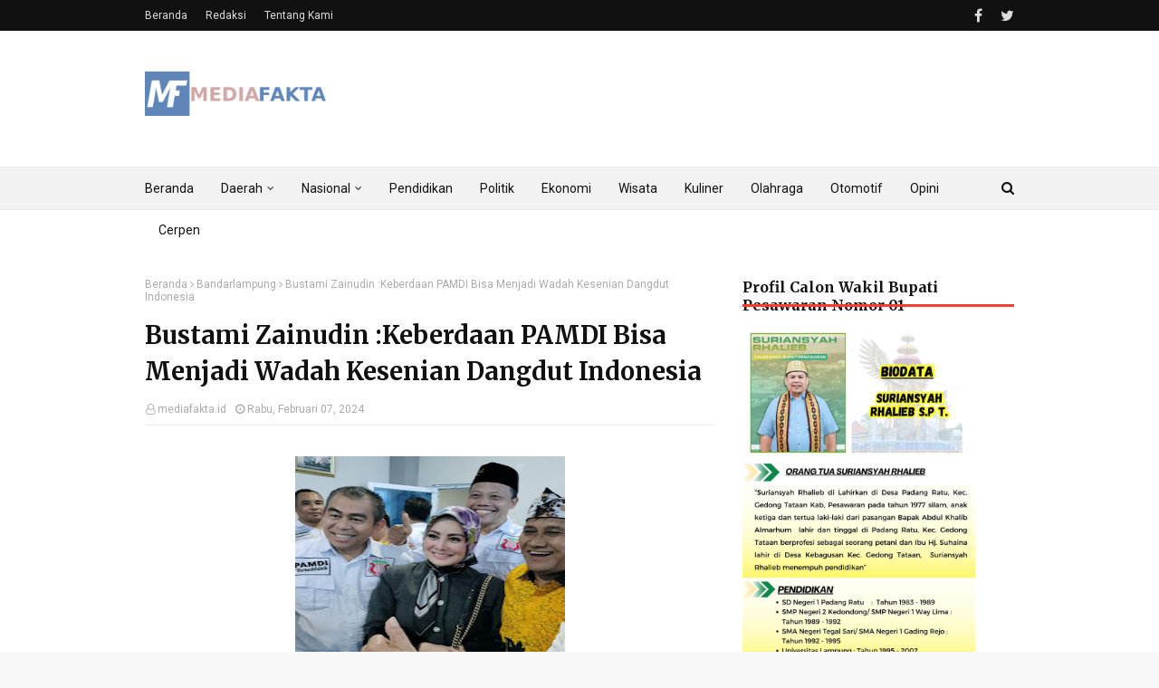

--- FILE ---
content_type: text/html; charset=UTF-8
request_url: https://www.mediafakta.id/2024/02/bustami-zainudin-keberdaan-pamdi-bisa.html
body_size: 33583
content:
<!DOCTYPE html>
<html class='ltr' dir='ltr' xmlns='http://www.w3.org/1999/xhtml' xmlns:b='http://www.google.com/2005/gml/b' xmlns:data='http://www.google.com/2005/gml/data' xmlns:expr='http://www.google.com/2005/gml/expr'>
<head>
<meta content='width=device-width, initial-scale=1, minimum-scale=1, maximum-scale=1' name='viewport'/>
<script async='async' data-ad-client='ca-pub-3128779464042803' src='https://pagead2.googlesyndication.com/pagead/js/adsbygoogle.js'></script>
<script async='async' src='https://cdn.onesignal.com/sdks/OneSignalSDK.js'></script>
<script>
      var OneSignal = window.OneSignal || [];
      OneSignal.push(function() {
        OneSignal.init({
          appId: "9c58c967-4d3f-40de-82a7-adebd653a213",
        });
      });
    </script>
<title>Bustami Zainudin :Keberdaan PAMDI Bisa Menjadi Wadah Kesenian Dangdut Indonesia</title>
<meta content='text/html; charset=UTF-8' http-equiv='Content-Type'/>
<!-- Chrome, Firefox OS and Opera -->
<meta content='#f8f8f8' name='theme-color'/>
<!-- Windows Phone -->
<meta content='#f8f8f8' name='msapplication-navbutton-color'/>
<meta content='blogger' name='generator'/>
<link href='https://www.mediafakta.id/favicon.ico' rel='icon' type='image/x-icon'/>
<link href='https://www.mediafakta.id/2024/02/bustami-zainudin-keberdaan-pamdi-bisa.html' rel='canonical'/>
<link rel="alternate" type="application/atom+xml" title="Media Fakta - Atom" href="https://www.mediafakta.id/feeds/posts/default" />
<link rel="alternate" type="application/rss+xml" title="Media Fakta - RSS" href="https://www.mediafakta.id/feeds/posts/default?alt=rss" />
<link rel="service.post" type="application/atom+xml" title="Media Fakta - Atom" href="https://www.blogger.com/feeds/4299194398492461637/posts/default" />

<link rel="alternate" type="application/atom+xml" title="Media Fakta - Atom" href="https://www.mediafakta.id/feeds/909047308383625662/comments/default" />
<!--Can't find substitution for tag [blog.ieCssRetrofitLinks]-->
<link href='https://blogger.googleusercontent.com/img/b/R29vZ2xl/AVvXsEjCWAqD8hUhdSa7L0AUu93MmEdEOZIMxT6MyjIx110Z5DH37VshnHekaOmn2Ga9-U120Co1lYK3mIPOHeqZHUbx7NWJSFYcCRA3CU_AlnM4G0HBamVyy89kL_IVdcCCwMto833r8fB2njXrwVtx29neYPdPivEmIZzdam8m3BnEsSyE6x-c5woFUylrhP77/w298-h238/IMG-20240207-WA0259.jpg' rel='image_src'/>
<meta content='https://www.mediafakta.id/2024/02/bustami-zainudin-keberdaan-pamdi-bisa.html' property='og:url'/>
<meta content='Bustami Zainudin :Keberdaan PAMDI Bisa Menjadi Wadah Kesenian Dangdut Indonesia' property='og:title'/>
<meta content='Mediafakta.id,Bandar Lampung  -Keberadaan musik dangdut merupakan warisan asli Indonesia tentunya dengan keberadan musik dangdut harus wajib...' property='og:description'/>
<meta content='https://blogger.googleusercontent.com/img/b/R29vZ2xl/AVvXsEjCWAqD8hUhdSa7L0AUu93MmEdEOZIMxT6MyjIx110Z5DH37VshnHekaOmn2Ga9-U120Co1lYK3mIPOHeqZHUbx7NWJSFYcCRA3CU_AlnM4G0HBamVyy89kL_IVdcCCwMto833r8fB2njXrwVtx29neYPdPivEmIZzdam8m3BnEsSyE6x-c5woFUylrhP77/w1200-h630-p-k-no-nu/IMG-20240207-WA0259.jpg' property='og:image'/>
<!-- Fonts -->
<link href='//fonts.googleapis.com/css?family=Roboto:400,400i,500,500i,700,700i|Merriweather:400,400i,700,700i' media='all' rel='stylesheet' type='text/css'/>
<link href='https://stackpath.bootstrapcdn.com/font-awesome/4.7.0/css/font-awesome.min.css' rel='stylesheet'/>
<!-- CSS -->
<style type='text/css'>@font-face{font-family:'Roboto';font-style:normal;font-weight:400;font-stretch:100%;font-display:swap;src:url(//fonts.gstatic.com/s/roboto/v50/KFOMCnqEu92Fr1ME7kSn66aGLdTylUAMQXC89YmC2DPNWubEbVmZiAr0klQmz24O0g.woff2)format('woff2');unicode-range:U+0460-052F,U+1C80-1C8A,U+20B4,U+2DE0-2DFF,U+A640-A69F,U+FE2E-FE2F;}@font-face{font-family:'Roboto';font-style:normal;font-weight:400;font-stretch:100%;font-display:swap;src:url(//fonts.gstatic.com/s/roboto/v50/KFOMCnqEu92Fr1ME7kSn66aGLdTylUAMQXC89YmC2DPNWubEbVmQiAr0klQmz24O0g.woff2)format('woff2');unicode-range:U+0301,U+0400-045F,U+0490-0491,U+04B0-04B1,U+2116;}@font-face{font-family:'Roboto';font-style:normal;font-weight:400;font-stretch:100%;font-display:swap;src:url(//fonts.gstatic.com/s/roboto/v50/KFOMCnqEu92Fr1ME7kSn66aGLdTylUAMQXC89YmC2DPNWubEbVmYiAr0klQmz24O0g.woff2)format('woff2');unicode-range:U+1F00-1FFF;}@font-face{font-family:'Roboto';font-style:normal;font-weight:400;font-stretch:100%;font-display:swap;src:url(//fonts.gstatic.com/s/roboto/v50/KFOMCnqEu92Fr1ME7kSn66aGLdTylUAMQXC89YmC2DPNWubEbVmXiAr0klQmz24O0g.woff2)format('woff2');unicode-range:U+0370-0377,U+037A-037F,U+0384-038A,U+038C,U+038E-03A1,U+03A3-03FF;}@font-face{font-family:'Roboto';font-style:normal;font-weight:400;font-stretch:100%;font-display:swap;src:url(//fonts.gstatic.com/s/roboto/v50/KFOMCnqEu92Fr1ME7kSn66aGLdTylUAMQXC89YmC2DPNWubEbVnoiAr0klQmz24O0g.woff2)format('woff2');unicode-range:U+0302-0303,U+0305,U+0307-0308,U+0310,U+0312,U+0315,U+031A,U+0326-0327,U+032C,U+032F-0330,U+0332-0333,U+0338,U+033A,U+0346,U+034D,U+0391-03A1,U+03A3-03A9,U+03B1-03C9,U+03D1,U+03D5-03D6,U+03F0-03F1,U+03F4-03F5,U+2016-2017,U+2034-2038,U+203C,U+2040,U+2043,U+2047,U+2050,U+2057,U+205F,U+2070-2071,U+2074-208E,U+2090-209C,U+20D0-20DC,U+20E1,U+20E5-20EF,U+2100-2112,U+2114-2115,U+2117-2121,U+2123-214F,U+2190,U+2192,U+2194-21AE,U+21B0-21E5,U+21F1-21F2,U+21F4-2211,U+2213-2214,U+2216-22FF,U+2308-230B,U+2310,U+2319,U+231C-2321,U+2336-237A,U+237C,U+2395,U+239B-23B7,U+23D0,U+23DC-23E1,U+2474-2475,U+25AF,U+25B3,U+25B7,U+25BD,U+25C1,U+25CA,U+25CC,U+25FB,U+266D-266F,U+27C0-27FF,U+2900-2AFF,U+2B0E-2B11,U+2B30-2B4C,U+2BFE,U+3030,U+FF5B,U+FF5D,U+1D400-1D7FF,U+1EE00-1EEFF;}@font-face{font-family:'Roboto';font-style:normal;font-weight:400;font-stretch:100%;font-display:swap;src:url(//fonts.gstatic.com/s/roboto/v50/KFOMCnqEu92Fr1ME7kSn66aGLdTylUAMQXC89YmC2DPNWubEbVn6iAr0klQmz24O0g.woff2)format('woff2');unicode-range:U+0001-000C,U+000E-001F,U+007F-009F,U+20DD-20E0,U+20E2-20E4,U+2150-218F,U+2190,U+2192,U+2194-2199,U+21AF,U+21E6-21F0,U+21F3,U+2218-2219,U+2299,U+22C4-22C6,U+2300-243F,U+2440-244A,U+2460-24FF,U+25A0-27BF,U+2800-28FF,U+2921-2922,U+2981,U+29BF,U+29EB,U+2B00-2BFF,U+4DC0-4DFF,U+FFF9-FFFB,U+10140-1018E,U+10190-1019C,U+101A0,U+101D0-101FD,U+102E0-102FB,U+10E60-10E7E,U+1D2C0-1D2D3,U+1D2E0-1D37F,U+1F000-1F0FF,U+1F100-1F1AD,U+1F1E6-1F1FF,U+1F30D-1F30F,U+1F315,U+1F31C,U+1F31E,U+1F320-1F32C,U+1F336,U+1F378,U+1F37D,U+1F382,U+1F393-1F39F,U+1F3A7-1F3A8,U+1F3AC-1F3AF,U+1F3C2,U+1F3C4-1F3C6,U+1F3CA-1F3CE,U+1F3D4-1F3E0,U+1F3ED,U+1F3F1-1F3F3,U+1F3F5-1F3F7,U+1F408,U+1F415,U+1F41F,U+1F426,U+1F43F,U+1F441-1F442,U+1F444,U+1F446-1F449,U+1F44C-1F44E,U+1F453,U+1F46A,U+1F47D,U+1F4A3,U+1F4B0,U+1F4B3,U+1F4B9,U+1F4BB,U+1F4BF,U+1F4C8-1F4CB,U+1F4D6,U+1F4DA,U+1F4DF,U+1F4E3-1F4E6,U+1F4EA-1F4ED,U+1F4F7,U+1F4F9-1F4FB,U+1F4FD-1F4FE,U+1F503,U+1F507-1F50B,U+1F50D,U+1F512-1F513,U+1F53E-1F54A,U+1F54F-1F5FA,U+1F610,U+1F650-1F67F,U+1F687,U+1F68D,U+1F691,U+1F694,U+1F698,U+1F6AD,U+1F6B2,U+1F6B9-1F6BA,U+1F6BC,U+1F6C6-1F6CF,U+1F6D3-1F6D7,U+1F6E0-1F6EA,U+1F6F0-1F6F3,U+1F6F7-1F6FC,U+1F700-1F7FF,U+1F800-1F80B,U+1F810-1F847,U+1F850-1F859,U+1F860-1F887,U+1F890-1F8AD,U+1F8B0-1F8BB,U+1F8C0-1F8C1,U+1F900-1F90B,U+1F93B,U+1F946,U+1F984,U+1F996,U+1F9E9,U+1FA00-1FA6F,U+1FA70-1FA7C,U+1FA80-1FA89,U+1FA8F-1FAC6,U+1FACE-1FADC,U+1FADF-1FAE9,U+1FAF0-1FAF8,U+1FB00-1FBFF;}@font-face{font-family:'Roboto';font-style:normal;font-weight:400;font-stretch:100%;font-display:swap;src:url(//fonts.gstatic.com/s/roboto/v50/KFOMCnqEu92Fr1ME7kSn66aGLdTylUAMQXC89YmC2DPNWubEbVmbiAr0klQmz24O0g.woff2)format('woff2');unicode-range:U+0102-0103,U+0110-0111,U+0128-0129,U+0168-0169,U+01A0-01A1,U+01AF-01B0,U+0300-0301,U+0303-0304,U+0308-0309,U+0323,U+0329,U+1EA0-1EF9,U+20AB;}@font-face{font-family:'Roboto';font-style:normal;font-weight:400;font-stretch:100%;font-display:swap;src:url(//fonts.gstatic.com/s/roboto/v50/KFOMCnqEu92Fr1ME7kSn66aGLdTylUAMQXC89YmC2DPNWubEbVmaiAr0klQmz24O0g.woff2)format('woff2');unicode-range:U+0100-02BA,U+02BD-02C5,U+02C7-02CC,U+02CE-02D7,U+02DD-02FF,U+0304,U+0308,U+0329,U+1D00-1DBF,U+1E00-1E9F,U+1EF2-1EFF,U+2020,U+20A0-20AB,U+20AD-20C0,U+2113,U+2C60-2C7F,U+A720-A7FF;}@font-face{font-family:'Roboto';font-style:normal;font-weight:400;font-stretch:100%;font-display:swap;src:url(//fonts.gstatic.com/s/roboto/v50/KFOMCnqEu92Fr1ME7kSn66aGLdTylUAMQXC89YmC2DPNWubEbVmUiAr0klQmz24.woff2)format('woff2');unicode-range:U+0000-00FF,U+0131,U+0152-0153,U+02BB-02BC,U+02C6,U+02DA,U+02DC,U+0304,U+0308,U+0329,U+2000-206F,U+20AC,U+2122,U+2191,U+2193,U+2212,U+2215,U+FEFF,U+FFFD;}</style>
<style id='page-skin-1' type='text/css'><!--
/*
-----------------------------------------------
Template Style
Name:        MediaFakta
Version:     Released Version
Author:      MediaFakta
Author Url:  http://www.mediafakta.id/
----------------------------------------------- */
a,abbr,acronym,address,applet,b,big,blockquote,body,caption,center,cite,code,dd,del,dfn,div,dl,dt,em,fieldset,font,form,h1,h2,h3,h4,h5,h6,html,i,iframe,img,ins,kbd,label,legend,li,object,p,pre,q,s,samp,small,span,strike,strong,sub,sup,table,tbody,td,tfoot,th,thead,tr,tt,u,ul,var{padding:0;border:0;outline:0;vertical-align:baseline;background:0 0;text-decoration:none}form,textarea,input,button{-webkit-appearance:none;-moz-appearance:none;appearance:none;border-radius:0}dl,ul{list-style-position:inside;font-weight:400;list-style:none}ul li{list-style:none}caption,th{text-align:center}img{border:none;position:relative}a,a:visited{text-decoration:none}.clearfix{clear:both}.section,.widget,.widget ul{margin:0;padding:0}a{color:#ff3b30}a img{border:0}abbr{text-decoration:none}.CSS_LIGHTBOX{z-index:999999!important}.separator a{clear:none!important;float:none!important;margin-left:0!important;margin-right:0!important}#navbar-iframe,.widget-item-control,a.quickedit,.home-link,.feed-links{display:none!important}.center{display:table;margin:0 auto;position:relative}.widget > h2,.widget > h3{display:none}body{background:#f8f8f8 url() repeat fixed top left;background-color:#f8f8f8;font-family:'Roboto',sans-serif;font-size:14px;font-weight:400;color:#656565;word-wrap:break-word;margin:0;padding:0}#outer-wrapper{max-width:none;margin:0 auto;background-color:#fff;box-shadow:0 0 5px rgba(0,0,0,.1)}.row{width:960px}#content-wrapper{margin:30px auto 0;overflow:hidden}#content-wrapper > .container{margin:0 -15px}#main-wrapper{float:left;overflow:hidden;width:66.66666667%;box-sizing:border-box;word-wrap:break-word;padding:0 15px;margin:0}#sidebar-wrapper{float:right;overflow:hidden;width:33.33333333%;box-sizing:border-box;word-wrap:break-word;padding:0 15px}.post-image-wrap{position:relative;display:block}.post-image-link,.about-author .avatar-container,.comments .avatar-image-container{background-color:#f9f9f9;color:transparent!important}.post-thumb{display:block;position:relative;width:100%;height:100%;object-fit:cover;z-index:1;transition:transform .25s ease}.post-image-link:hover .post-thumb,.post-image-wrap:hover .post-image-link .post-thumb,.hot-item-inner:hover .post-image-link .post-thumb{transform:scale(1.03)}h1,h2,h3,h4,h5,h6{font-family:'Merriweather',sans-serif}.post-title a{display:block}#top-bar{width:100%;height:34px;background-color:#111111;overflow:hidden;margin:0}#top-bar .container{margin:0 auto}.top-bar-nav{position:relative;float:left;display:block}.top-bar-nav .widget > .widget-title{display:none}.top-bar-nav ul li{float:left}.top-bar-nav ul li > a{height:34px;display:block;color:#ddd;font-size:12px;font-weight:400;line-height:34px;margin:0 10px 0 0;padding:0 5px;transition:color .17s}.top-bar-nav ul li:first-child > a{padding:0 5px 0 0}.top-bar-nav ul > li:hover > a{color:#ff3b30}.top-bar-social{position:relative;float:right;display:block}.top-bar-social .widget > .widget-title{display:none}.top-bar-social ul > li{float:left;display:inline-block}.top-bar-social ul > li > a{line-height:34px;display:block;color:#ddd;text-decoration:none;font-size:16px;text-align:center;padding:0 5px;margin:0 0 0 10px;transition:color .17s}.top-bar-social ul > li:last-child > a{padding:0 0 0 5px}.top-bar-social ul > li:hover > a{color:#ff3b30}.social a:before{display:inline-block;font-family:FontAwesome;font-style:normal;font-weight:400}.social .facebook a:before{content:"\f09a"}.social .twitter a:before{content:"\f099"}.social .gplus a:before{content:"\f0d5"}.social .rss a:before{content:"\f09e"}.social .youtube a:before{content:"\f16a"}.social .skype a:before{content:"\f17e"}.social .stumbleupon a:before{content:"\f1a4"}.social .tumblr a:before{content:"\f173"}.social .vk a:before{content:"\f189"}.social .stack-overflow a:before{content:"\f16c"}.social .github a:before{content:"\f09b"}.social .linkedin a:before{content:"\f0e1"}.social .dribbble a:before{content:"\f17d"}.social .soundcloud a:before{content:"\f1be"}.social .behance a:before{content:"\f1b4"}.social .digg a:before{content:"\f1a6"}.social .instagram a:before{content:"\f16d"}.social .pinterest a:before{content:"\f0d2"}.social .twitch a:before{content:"\f1e8"}.social .delicious a:before{content:"\f1a5"}.social .codepen a:before{content:"\f1cb"}.social .reddit a:before{content:"\f1a1"}.social .whatsapp a:before{content:"\f232"}.social .snapchat a:before{content:"\f2ac"}.social .email a:before{content:"\f0e0"}.social .external-link a:before{content:"\f35d"}.social-color .facebook a{background-color:#3b5999}.social-color .twitter a{background-color:#00acee}.social-color .gplus a{background-color:#db4a39}.social-color .youtube a{background-color:#db4a39}.social-color .instagram a{background:linear-gradient(15deg,#ffb13d,#dd277b,#4d5ed4)}.social-color .pinterest a{background-color:#ca2127}.social-color .dribbble a{background-color:#ea4c89}.social-color .linkedin a{background-color:#0077b5}.social-color .tumblr a{background-color:#365069}.social-color .twitch a{background-color:#6441a5}.social-color .rss a{background-color:#ffc200}.social-color .skype a{background-color:#00aff0}.social-color .stumbleupon a{background-color:#eb4823}.social-color .vk a{background-color:#4a76a8}.social-color .stack-overflow a{background-color:#f48024}.social-color .github a{background-color:#24292e}.social-color .soundcloud a{background:linear-gradient(#ff7400,#ff3400)}.social-color .behance a{background-color:#191919}.social-color .digg a{background-color:#1b1a19}.social-color .delicious a{background-color:#0076e8}.social-color .codepen a{background-color:#000}.social-color .reddit a{background-color:#ff4500}.social-color .whatsapp a{background-color:#3fbb50}.social-color .snapchat a{background-color:#ffe700}.social-color .email a{background-color:#888}.social-color .external-link a{background-color:#111111}.social-text .facebook a:after{content:"Facebook"}.social-text .twitter a:after{content:"Twitter"}.social-text .gplus a:after{content:"Google Plus"}.social-text .rss a:after{content:"Rss"}.social-text .youtube a:after{content:"YouTube"}.social-text .skype a:after{content:"Skype"}.social-text .stumbleupon a:after{content:"StumbleUpon"}.social-text .tumblr a:after{content:"Tumblr"}.social-text .vk a:after{content:"VKontakte"}.social-text .stack-overflow a:after{content:"Stack Overflow"}.social-text .github a:after{content:"Github"}.social-text .linkedin a:after{content:"LinkedIn"}.social-text .dribbble a:after{content:"Dribbble"}.social-text .soundcloud a:after{content:"SoundCloud"}.social-text .behance a:after{content:"Behance"}.social-text .digg a:after{content:"Digg"}.social-text .instagram a:after{content:"Instagram"}.social-text .pinterest a:after{content:"Pinterest"}.social-text .twitch a:after{content:"Twitch"}.social-text .delicious a:after{content:"Delicious"}.social-text .codepen a:after{content:"CodePen"}.social-text .flipboard a:after{content:"Flipboard"}.social-text .reddit a:after{content:"Reddit"}.social-text .whatsapp a:after{content:"Whatsapp"}.social-text .messenger a:after{content:"Messenger"}.social-text .snapchat a:after{content:"Snapchat"}.social-text .email a:after{content:"Email"}.social-text .external-link a:after{content:"WebSite"}#header-wrap{position:relative;margin:0}.header-header{background-color:#fff;width:100%;height:90px;position:relative;overflow:hidden;padding:30px 0}.header-header .container{position:relative;margin:0 auto;padding:0}.header-logo{position:relative;float:left;width:auto;max-width:200px;max-height:60px;margin:0;padding:15px 0}.header-logo .header-image-wrapper{display:block}.header-logo img{max-width:100%;max-height:60px;margin:0}.header-logo h1{color:#111111;font-size:36px;line-height:60px;margin:0}.header-logo p{font-size:12px;margin:5px 0 0}.header-ads{position:relative;float:right}.header-ads .widget > .widget-title{display:none}.header-ads .widget{max-width:100%}.header-ads .widget .widget-content{width:728px;max-width:100%;max-height:90px;line-height:1}.header-menu{position:relative;width:100%;height:48px;background-color:#f2f2f2;z-index:10;font-size:13px;box-sizing:border-box;margin:0;border-top:1px solid #eaeaea;border-bottom:1px solid #eaeaea}.header-menu .container{position:relative;margin:0 auto;padding:0}#main-menu .widget,#main-menu .widget > .widget-title{display:none}#main-menu .show-menu{display:block}#main-menu{position:relative;height:46px;z-index:15}#main-menu ul > li{float:left;position:relative;margin:0;padding:0;transition:background .17s}#main-menu ul > li > a{position:relative;color:#111111;font-size:14px;font-weight:400;line-height:46px;display:inline-block;margin:0;padding:0 15px;transition:color .17s ease}#main-menu #main-menu-nav > li:first-child > a{padding-left:0}#main-menu ul > li:hover > a{color:#ff3b30}#main-menu ul > li > ul{position:absolute;float:left;left:0;top:46px;width:180px;background-color:#fff;z-index:99999;margin-top:0;padding:0;border:1px solid #eaeaea;box-shadow:0 1px 0 0 #eaeaea;visibility:hidden;opacity:0}#main-menu ul > li > ul > li > ul{position:absolute;float:left;top:0;left:100%;margin:-1px 0 0}#main-menu ul > li > ul > li{display:block;float:none;position:relative}#main-menu ul > li > ul > li a{display:block;height:36px;font-size:13px;color:#777;line-height:36px;box-sizing:border-box;margin:0;padding:0 15px;border:0;border-bottom:1px solid #eaeaea;transition:all .17s ease}#main-menu ul > li > ul > li:hover > a{color:#ff3b30}#main-menu ul > li > ul > li:last-child a{border-bottom:0}#main-menu ul > li.has-sub > a:after{content:'\f107';float:right;font-family:FontAwesome;font-size:12px;font-weight:400;margin:0 0 0 5px}#main-menu ul > li > ul > li.has-sub > a:after{content:'\f105';float:right;margin:0}#main-menu .mega-menu{position:static!important}#main-menu .mega-menu > ul{width:100%;box-sizing:border-box;padding:20px 10px}#main-menu .mega-menu > ul.mega-menu-inner{overflow:hidden}#main-menu ul > li:hover > ul,#main-menu ul > li > ul > li:hover > ul{visibility:visible;opacity:1}#main-menu ul ul{transition:all .25s ease}.mega-menu-inner .mega-item{float:left;width:25%;box-sizing:border-box;padding:0 10px}.mega-menu-inner .mega-content{position:relative;width:100%;overflow:hidden;padding:0}.mega-content .post-image-wrap{width:100%;height:140px}.mega-content .post-image-link{width:100%;height:100%;z-index:1;display:block;position:relative;overflow:hidden;padding:0}.mega-content .post-title{position:relative;font-size:14px;font-weight:700;line-height:1.5em;margin:7px 0 5px;padding:0}.mega-content .post-title a{display:block;color:#111111;transition:color .17s}.mega-content .post-title a:hover{color:#ff3b30}.mega-content .post-meta{font-size:11px}.no-posts{float:left;width:100%;height:100px;line-height:100px;text-align:center}.mega-menu .no-posts{line-height:60px;color:#111111}.show-search,.hide-search{position:absolute;right:0;top:0;display:block;width:36px;height:46px;line-height:46px;z-index:20;color:#111111;font-size:15px;text-align:right;cursor:pointer;padding:0;transition:color .17s ease}.show-search:before{content:"\f002";font-family:FontAwesome;font-weight:400}.hide-search:before{content:"\f00d";font-family:FontAwesome;font-weight:400}.show-search:hover,.hide-search:hover{color:#ff3b30}#nav-search{display:none;position:absolute;left:0;top:0;width:100%;height:46px;z-index:99;background-color:#f2f2f2;box-sizing:border-box;padding:0}#nav-search .search-form{width:100%;height:46px;background-color:rgba(0,0,0,0);line-height:46px;overflow:hidden;padding:0}#nav-search .search-input{width:100%;height:46px;font-family:inherit;color:#111111;margin:0;padding:0 46px 0 0;background-color:rgba(0,0,0,0);font-size:13px;font-weight:400;outline:none;box-sizing:border-box;border:0}#mobile-logo .widget > .widget-title > h3{display:none}.mobile-header{display:none;position:relative;float:left;width:100%;height:50px;background-color:#111111;z-index:1010}.mobile-header .logo-content{position:relative;float:left;display:block;width:100%;height:50px;text-align:center;z-index:2}.mobile-header .logo-content > a{height:30px;display:inline-block;padding:10px 0}.mobile-header .logo-content > a > img{height:30px}.mobile-header .logo-content > h3{font-size:20px;height:30px;line-height:30px;margin:10px 0 0}.mobile-header .logo-content > h3 > a{color:#fff}.mobile-search-form{position:absolute;display:none;z-index:4;background-color:#111111;width:100%;height:50px;left:0;top:0}.mobile-search-form .mobile-search-input{background-color:#111111;display:block;width:calc(100% - 50px);height:50px;font-family:inherit;font-size:13px;font-weight:400;color:#fff;box-sizing:border-box;padding:0 20px;border:0}.mobile-search-form{position:absolute;display:none;z-index:4;background-color:#111111;width:100%;height:50px;left:0;top:0}.mobile-search-form .mobile-search-input{background-color:#111111;display:block;width:calc(100% - 50px);height:50px;font-size:13px;font-weight:400;color:#fff;box-sizing:border-box;padding:0 20px;border:0}.overlay{display:none;position:fixed;top:0;left:0;right:0;bottom:0;z-index:990;background:rgba(255,255,255,0.8)}.slide-menu-toggle,.show-mobile-search,.hide-mobile-search{position:absolute;line-height:50px;height:50px;width:50px;top:0;left:0;font-family:FontAwesome;color:#fff;font-size:18px;font-weight:400;text-align:center;cursor:pointer;z-index:4;padding:0}.slide-menu-toggle{border-right:1px solid rgba(255,255,255,0.08)}.show-mobile-search,.hide-mobile-search{border-left:1px solid rgba(255,255,255,0.08);left:auto;right:0}.slide-menu-toggle:before{content:"\f0c9"}.nav-active .slide-menu-toggle:before{content:"\f00d"}.show-mobile-search:before{content:"\f002"}.hide-mobile-search:before{content:"\f00d"}.mobile-menu{position:relative;float:left;width:100%;background-color:#111111;box-sizing:border-box;padding:20px;border-top:1px solid rgba(255,255,255,0.08);visibility:hidden;opacity:0;transform-origin:0 0;transform:scaleY(0);transition:all .17s ease}.nav-active .mobile-menu{visibility:visible;opacity:1;transform:scaleY(1)}.mobile-menu > ul{margin:0}.mobile-menu .m-sub{display:none;padding:0}.mobile-menu ul li{position:relative;display:block;overflow:hidden;float:left;width:100%;font-size:14px;line-height:38px;margin:0;padding:0;border-top:1px solid rgba(255,255,255,0.01)}.mobile-menu > ul > li{font-weight:400}.mobile-menu > ul li ul{overflow:hidden}.mobile-menu > ul > li:first-child{border-top:0}.mobile-menu ul li a{color:#fff;padding:0;display:block;transition:all .17s ease}.mobile-menu ul li.has-sub .submenu-toggle{position:absolute;top:0;right:0;color:#fff;cursor:pointer}.mobile-menu ul li.has-sub .submenu-toggle:after{content:'\f105';font-family:FontAwesome;font-weight:400;float:right;width:34px;font-size:16px;text-align:center;transition:all .17s ease}.mobile-menu ul li.has-sub.show > .submenu-toggle:after{transform:rotate(90deg)}.mobile-menu > ul > li > ul > li a{font-size:13px}.mobile-menu > ul > li > ul > li > a{color:#fff;opacity:.7;padding:0 0 0 15px}.mobile-menu > ul > li > ul > li > ul > li > a{color:#fff;opacity:.7;padding:0 0 0 30px}.mobile-menu ul > li > .submenu-toggle:hover{color:#ff3b30}.post-meta{display:block;overflow:hidden;color:#aaa;font-size:12px;font-weight:400;padding:0 1px}.post-meta .post-author,.post-meta .post-date{float:left;margin:0 10px 0 0}.post-meta .post-date{text-transform:capitalize}.post-meta a{color:#aaa;transition:color .17s}.post-meta a:hover{color:#ff3b30}.post-meta span:before{font-family:FontAwesome;font-weight:400;margin:0 3px 0 0}.post-meta .post-author:before{content:'\f2c0'}.post-meta .post-date:before{content:'\f017'}#hot-wrapper{margin:0 auto}#hot-section .widget,#hot-section .widget > .widget-title{display:none}#hot-section .show-hot{display:block!important}#hot-section .show-hot .widget-content{position:relative;overflow:hidden;height:320px;margin:30px 0 0}.hot-loader{position:relative;height:100%;overflow:hidden;display:block}.hot-loader:after{content:'';position:absolute;top:50%;left:50%;width:26px;height:26px;margin:-15px 0 0 -15px;border:2px solid #eaeaea;border-right-color:#ff3b30;border-radius:100%;animation:spinner .8s infinite linear;transform-origin:center}@-webkit-keyframes spinner {0%{-webkit-transform:rotate(0deg);transform:rotate(0deg)}to{-webkit-transform:rotate(1turn);transform:rotate(1turn)}}@keyframes spinner {0%{-webkit-transform:rotate(0deg);transform:rotate(0deg)}to{-webkit-transform:rotate(1turn);transform:rotate(1turn)}}ul.hot-posts{position:relative;overflow:hidden;height:320px;margin:0 -5px}.hot-posts .hot-item{position:relative;float:left;width:26%;height:155px;overflow:hidden;box-sizing:border-box;padding:0 5px}.hot-posts .item-0{width:48%;height:320px}.hot-posts .item-1{height:320px}.hot-posts .item-2{margin:0 0 10px}.hot-item-inner{position:relative;float:left;width:100%;height:100%;overflow:hidden;display:block}.hot-posts .post-image-link{width:100%;height:100%;position:relative;overflow:hidden;display:block}.hot-posts .post-image-link:after{content:'';position:absolute;top:0;left:0;right:0;bottom:0;background:linear-gradient(45deg,#292484 0,#dc4225 100%);z-index:2;opacity:.6;display:block}.hot-posts .item-1 .post-image-link:after{background:linear-gradient(45deg,#1a2980 0,#26d0ce 100%)}.hot-posts .item-2 .post-image-link:after{background:linear-gradient(45deg,#e0be00 0,#dc4225 100%)}.hot-posts .item-3 .post-image-link:after{background:linear-gradient(45deg,#1d976c 0,#3cf93d 100%)}.hot-posts .post-info{position:absolute;bottom:0;left:0;width:100%;background-image:linear-gradient(rgba(0,0,0,0),rgba(0,0,0,0.1));overflow:hidden;z-index:5;box-sizing:border-box;padding:25px 15px 15px}.hot-posts .post-tag{position:relative;display:inline-block;top:0;left:0;background-color:rgba(0,0,0,0);line-height:16px;box-sizing:border-box;border:1px solid #fff}.hot-posts .post-title{font-size:14px;font-weight:700;display:block;line-height:1.5em;margin:8px 0 7px}.hot-posts .item-0 .post-title{font-size:21px}.hot-posts .post-title a{color:#fff;display:block}.hot-posts .post-meta{font-size:11px;color:#f0f0f0}.show-hot .no-posts{position:absolute;top:calc(50% - 50px);left:0;width:100%}.queryMessage{overflow:hidden;background-color:#f2f2f2;color:#111111;font-size:13px;font-weight:400;padding:8px 10px;margin:0 0 25px}.queryMessage .query-info{margin:0 5px}.queryMessage .search-query,.queryMessage .search-label{font-weight:700;text-transform:uppercase}.queryMessage .search-query:before,.queryMessage .search-label:before{content:"\201c"}.queryMessage .search-query:after,.queryMessage .search-label:after{content:"\201d"}.queryMessage a.show-more{float:right;color:#ff3b30;text-decoration:underline;transition:opacity .17s}.queryMessage a.show-more:hover{opacity:.8}.queryEmpty{font-size:13px;font-weight:400;padding:10px 0;margin:0 0 25px;text-align:center}.title-wrap,.featured-posts .widget-title{position:relative;float:left;width:100%;height:29px;display:block;margin:0 0 20px;border-bottom:3px solid #eaeaea}.title-wrap > h3,.featured-posts .widget-title > h3{position:relative;float:left;height:32px;font-size:16px;color:#111111;margin:0}.title-wrap > h3:after,.featured-posts .widget-title > h3:after{content:'';position:absolute;left:0;bottom:0;height:3px;width:100%;background-color:#ff3b30;margin:0}a.view-all{float:right;font-size:13px;line-height:29px;color:#888;transition:color .17s ease}a.view-all:hover{color:#ff3b30}a.view-all:after{content:"\f105";float:right;font-weight:400;font-family:FontAwesome;margin:0 0 0 3px;transition:color .17s}.featured-posts > .widget{display:none;position:relative;float:left;width:100%;margin:0 0 30px}.featured-posts > .show-widget{display:block}.feat-big li{position:relative;float:right;width:calc(50% - 20px);overflow:hidden;margin:20px 0 0}.feat-big .item-0{float:left;width:calc(50% - 10px);margin:0}.feat-big .item-1{margin:0}.feat-big .feat-inner{position:relative;float:left;width:100%;overflow:hidden}.feat-big .post-image-link{position:relative;float:left;width:75px;height:65px;display:block;overflow:hidden;margin:0 12px 0 0}.feat-big .feat-inner .post-image-link{width:100%;height:180px;margin:0 0 13px}.feat-big .post-title{overflow:hidden;font-size:13px;font-weight:700;line-height:1.5em;margin:0 0 5px}.feat-big .item-big .post-info{float:left;overflow:hidden}.feat-big .item-small .post-info{overflow:hidden}.feat-big .item-0 .post-title{font-size:18px;margin:0 0 10px}.feat-big .post-title a{color:#111111;transition:color .17s ease}.feat-big .post-title a:hover{color:#ff3b30}.feat-big .item-small .post-meta{font-size:11px}.featured-posts > .col-width{width:calc(50% - 15px)}.featured-posts > .col-right{float:right}.feat-col li{position:relative;float:left;width:100%;overflow:hidden;margin:20px 0 0}.feat-col .item-0{margin:0}.feat-col .feat-inner{position:relative;float:left;width:100%;overflow:hidden}.feat-col .post-image-link{position:relative;float:left;width:75px;height:65px;display:block;overflow:hidden;margin:0 12px 0 0}.feat-col .feat-inner .post-image-link{width:100%;height:180px;margin:0 0 13px}.feat-col .post-title{overflow:hidden;font-size:13px;font-weight:700;line-height:1.5em;margin:0 0 5px}.feat-col .item-big .post-info{float:left;width:100%}.feat-col .item-small .post-info{overflow:hidden}.feat-col .item-0 .post-title{font-size:18px;margin:0 0 10px}.feat-col .post-title a{color:#111111;transition:color .17s ease}.feat-col .post-title a:hover{color:#ff3b30}.feat-col .item-small .post-meta{font-size:11px}.grid-small li{position:relative;display:inline-block;vertical-align:top;width:calc(33.33333333% - 40px / 3);overflow:hidden;margin:20px 0 0 20px}.grid-small li:nth-child(3n+1){margin:20px 0 0}.grid-small li.item-0{margin:0}.grid-small li.item-1,.grid-small li.item-2{margin:0 0 0 20px}.grid-small .post-image-link{position:relative;float:left;width:100%;height:120px;display:block;overflow:hidden;margin:0 0 7px}.grid-small .post-title{overflow:hidden;font-size:14px;font-weight:700;line-height:1.5em;margin:0 0 5px}.grid-small .post-info{float:left}.grid-small .post-title a{color:#111111;transition:color .17s ease}.grid-small .post-title a:hover{color:#ff3b30}.grid-small .post-meta{font-size:11px}ul.grid-big{margin:0 -15px}.grid-big li{position:relative;float:left;width:50%;overflow:hidden;box-sizing:border-box;padding:0 15px;margin:30px 0 0}.grid-big li.item-0,.grid-big li.item-1{margin:0}.grid-big .feat-inner{position:relative;float:left;width:100%;overflow:hidden}.grid-big .post-image-link{position:relative;float:left;width:100%;height:180px;display:block;overflow:hidden;margin:0 0 13px}.grid-big .post-title{overflow:hidden;font-size:18px;font-weight:700;line-height:1.5em;margin:0 0 10px}.grid-big .post-info{float:left;width:100%}.grid-big .post-title a{color:#111111;transition:color .17s ease}.grid-big .post-title a:hover{color:#ff3b30}.feat-list li{position:relative;float:left;width:100%;overflow:hidden;margin:30px 0 0}.feat-list .item-0{margin:0}.feat-list .feat-inner{position:relative;float:left;width:100%;overflow:hidden}.feat-list .post-image-link{position:relative;float:left;width:280px;height:180px;display:block;overflow:hidden;margin:0 25px 0 0}.feat-list .feat-inner .post-image-link{float:left;width:240px;height:150px;margin:0 20px 0 0}.feat-list .post-title{overflow:hidden;font-size:19px;font-weight:700;line-height:1.5em;margin:0 0 10px}.feat-list .post-info{overflow:hidden}.feat-list .post-title a{color:#111111;transition:color .17s ease}.feat-list .post-title a:hover{color:#ff3b30}.custom-widget li{overflow:hidden;margin:20px 0 0}.custom-widget li:first-child{margin:0}.custom-widget .post-image-link{position:relative;width:75px;height:65px;float:left;overflow:hidden;display:block;vertical-align:middle;margin:0 12px 0 0}.custom-widget .post-title{overflow:hidden;font-size:13px;font-weight:700;line-height:1.5em;margin:0 0 5px;padding:0}.custom-widget .post-title a{display:block;color:#111111;transition:color .17s}.custom-widget .post-title a:hover{color:#ff3b30}.custom-widget .post-meta{font-size:11px}.blog-post{display:block;overflow:hidden;word-wrap:break-word}.index-post{padding:0;margin:0 0 30px}.index-post .post-image-wrap{float:left;width:240px;height:150px;margin:0 20px 0 0}.index-post .post-image-wrap .post-image-link{width:100%;height:100%;position:relative;display:block;z-index:1;overflow:hidden}.post-tag{position:absolute;top:15px;left:15px;height:18px;z-index:5;background-color:rgba(0,0,0,0.5);color:#fff;font-size:10px;line-height:18px;font-weight:500;text-transform:uppercase;padding:0 6px;border-radius:2px}.index-post .post-info{overflow:hidden}.index-post .post-info > h2{font-size:19px;font-weight:700;line-height:1.5em;text-decoration:none;margin:0 0 10px}.index-post .post-info > h2 > a{display:block;color:#111111;transition:color .17s}.index-post .post-info > h2 > a:hover{color:#ff3b30}.widget iframe,.widget img{max-width:100%}.date-header{display:block;overflow:hidden;font-weight:400;margin:0!important;padding:0}.post-timestamp{margin-left:0}.post-snippet{position:relative;display:block;overflow:hidden;font-size:12px;line-height:1.6em;font-weight:400;margin:10px 0 0}#breadcrumb{font-size:12px;font-weight:400;color:#aaa;margin:0 0 10px}#breadcrumb a{color:#aaa;transition:color .17s}#breadcrumb a:hover{color:#ff3b30}#breadcrumb a,#breadcrumb em{display:inline-block}#breadcrumb .delimiter:after{content:'\f105';font-family:FontAwesome;font-style:normal;margin:0 3px}.item-post h1.post-title{color:#111111;font-size:27px;line-height:1.5em;font-weight:700;position:relative;display:block;margin:15px 0;padding:0}.static_page .item-post h1.post-title{padding:0 0 10px;margin:0;border-bottom:1px solid #eaeaea}.item-post .post-body{width:100%;line-height:1.5em;overflow:hidden;padding:20px 0 0}.static_page .item-post .post-body{padding:20px 0}.item-post .post-outer{padding:0}.item-post .post-body img{max-width:100%}.item-post .post-meta{padding:0 1px 10px;border-bottom:1px solid #eaeaea}.main .widget{margin:0}.main .Blog{border-bottom-width:0}.post-footer{position:relative;float:left;width:100%;margin:20px 0 0}.inline-ad{position:relative;display:block;max-height:60px;margin:0 0 30px}.inline-ad > ins{display:block!important;margin:0 auto!important}.item .inline-ad{float:left;width:100%;margin:20px 0 0}.item-post-wrap > .inline-ad{margin:0 0 20px}.post-labels{overflow:hidden;height:auto;position:relative;font-family:'Merriweather',sans-serif;padding:0;margin:0 0 25px}.post-labels span,.post-labels a{float:left;color:#aaa;font-size:12px;font-weight:400;margin:0 12px 0 0;transition:all .17s ease}.post-labels span{color:#111111}.post-labels a:hover{color:#ff3b30}.post-share{position:relative;overflow:hidden;line-height:0;margin:0 0 30px}ul.share-links{position:relative}.share-links li{width:32px;float:left;box-sizing:border-box;margin:0 5px 0 0}.share-links li.facebook,.share-links li.twitter,.share-links li.gplus{width:20%}.share-links li a{float:left;display:inline-block;cursor:pointer;width:100%;height:32px;line-height:32px;color:#fff;font-weight:400;font-size:13px;text-align:center;box-sizing:border-box;opacity:1;margin:0;padding:0;border-radius:2px;transition:all .17s ease}.share-links li.whatsapp-mobile{display:none}.is-mobile li.whatsapp-desktop{display:none}.is-mobile li.whatsapp-mobile{display:inline-block}.share-links li a:before{float:left;display:block;width:32px;background-color:rgba(255,255,255,0.07);font-size:15px;text-align:center;line-height:32px}.share-links li a:hover{opacity:.8}ul.post-nav{position:relative;overflow:hidden;display:block;margin:0 0 30px}.post-nav li{display:inline-block;width:50%}.post-nav .post-prev{float:left;text-align:left;box-sizing:border-box;padding:0 10px}.post-nav .post-next{float:right;text-align:right;box-sizing:border-box;padding:0 10px}.post-nav li a{color:#111111;line-height:1.4em;display:block;overflow:hidden;transition:color .17s}.post-nav li:hover a{color:#ff3b30}.post-nav li span{display:block;font-size:11px;color:#aaa;font-weight:700;text-transform:uppercase;padding:0 0 2px}.post-nav .post-prev span:before{content:"\f053";float:left;font-family:FontAwesome;font-size:9px;font-weight:400;text-transform:none;margin:0 2px 0 0}.post-nav .post-next span:after{content:"\f054";float:right;font-family:FontAwesome;font-size:9px;font-weight:400;text-transform:none;margin:0 0 0 2px}.post-nav p{font-family:'Merriweather',sans-serif;font-size:12px;font-weight:400;line-height:1.4em;margin:0}.post-nav .post-nav-active p{color:#aaa}.about-author{position:relative;display:block;overflow:hidden;padding:20px;margin:0 0 30px;border:1px solid #eaeaea}.about-author .avatar-container{position:relative;float:left;width:80px;height:80px;overflow:hidden;margin:0 15px 0 0;border-radius:100%}.about-author .author-avatar{float:left;width:100%;height:100%;border-radius:100%}.author-name{overflow:hidden;display:inline-block;font-size:16px;font-weight:700;margin:7px 0 3px}.author-name span{color:#111111}.author-name a{color:#111111;transition:color .17s}.author-name a:hover{color:#ff3b30}.author-description{display:block;overflow:hidden;font-size:13px;font-weight:400;line-height:1.5em}.author-description a:hover{text-decoration:underline}#related-wrap{overflow:hidden;margin:0 0 30px}#related-wrap .related-tag{display:none}.related-ready{float:left;width:100%}.related-ready .loader{height:178px}ul.related-posts{position:relative;overflow:hidden;margin:0 -10px;padding:0}.related-posts .related-item{width:33.33333333%;position:relative;overflow:hidden;float:left;display:block;box-sizing:border-box;padding:0 10px;margin:0}.related-posts .post-image-link{width:100%;height:120px;position:relative;overflow:hidden;display:block}.related-posts .related-item .post-meta{padding:0;border:0}.related-posts .post-title{font-size:14px;font-weight:700;line-height:1.5em;display:block;margin:7px 0 6px}.related-posts .post-title a{color:#111111;transition:color .17s}.related-posts .post-title a:hover{color:#ff3b30}#blog-pager{overflow:hidden;clear:both;margin:0 0 30px}.blog-pager a,.blog-pager span{float:left;display:block;min-width:30px;height:30px;background-color:#f0f0f0;color:#111111;font-size:13px;font-weight:500;line-height:30px;text-align:center;box-sizing:border-box;margin:0 5px 0 0;border-radius:2px;transition:all .17s ease}.blog-pager .blog-pager-newer-link,.blog-pager .blog-pager-older-link{padding:0 15px}.blog-pager .blog-pager-newer-link{float:left}.blog-pager .blog-pager-older-link{float:right}.blog-pager span.page-dots{min-width:20px;background-color:#fff;font-size:16px;line-height:30px;font-weight:400;letter-spacing:-1px;border:0}.blog-pager .page-of{display:none;width:auto;float:right;border-color:rgba(0,0,0,0);margin:0}.blog-pager .page-active,.blog-pager a:hover{background-color:#ff3b30;color:#fff;border-color:#ff3b30}.blog-pager .page-prev:before,.blog-pager .page-next:before{font-family:FontAwesome;font-size:16px;font-weight:400}.blog-pager .page-prev:before{content:'\f104'}.blog-pager .page-next:before{content:'\f105'}.blog-pager .blog-pager-newer-link:after{content:'\f104';float:left;font-family:FontAwesome;font-weight:400;margin:0 3px 0 0}.blog-pager .blog-pager-older-link:after{content:'\f105';float:right;font-family:FontAwesome;font-weight:400;margin:0 0 0 3px}.archive #blog-pager{display:none}.blog-post-comments{display:none;margin:0 0 30px}.blog-post-comments .comments-title{margin:0 0 20px}.comments-system-disqus .comments-title,.comments-system-facebook .comments-title{margin:0}#comments{margin:0}#gpluscomments{float:left!important;width:100%!important;margin:0 0 25px!important}#gpluscomments iframe{float:left!important;width:100%}.comments{display:block;clear:both;margin:0;color:#111111}.comments > h3{font-size:13px;font-weight:400;font-style:italic;padding-top:1px}.comments .comments-content .comment{list-style:none;margin:0;padding:0 0 8px}.comments .comments-content .comment:first-child{padding-top:0}.facebook-tab,.fb_iframe_widget_fluid span,.fb_iframe_widget iframe{width:100%!important}.comments .item-control{position:static}.comments .avatar-image-container{float:left;overflow:hidden;position:absolute}.comments .avatar-image-container,.comments .avatar-image-container img{height:45px;max-height:45px;width:45px;max-width:45px;border-radius:0}.comments .comment-block{overflow:hidden;padding:0 0 10px}.comments .comment-block,.comments .comments-content .comment-replies{margin:0 0 0 60px}.comments .comments-content .inline-thread{padding:0}.comments .comment-actions{float:left;width:100%;position:relative;margin:0}.comments .comments-content .comment-header{font-size:12px;display:block;overflow:hidden;clear:both;margin:0 0 3px;padding:0 0 5px;border-bottom:1px dashed #eaeaea}.comments .comments-content .comment-header a{color:#111111;transition:color .17s}.comments .comments-content .comment-header a:hover{color:#ff3b30}.comments .comments-content .user{font-style:normal;font-weight:700;text-transform:uppercase;display:block}.comments .comments-content .icon.blog-author{display:none}.comments .comments-content .comment-content{float:left;font-size:13px;color:#5E5E5E;font-weight:400;text-align:left;line-height:1.4em;margin:5px 0 9px}.comments .comment .comment-actions a{margin-right:5px;padding:2px 5px;color:#111111;font-weight:400;border:1px solid #f5f5f5;font-size:10px;transition:all .17s ease}.comments .comment .comment-actions a:hover{color:#fff;background-color:#ff3b30;border-color:#ff3b30;text-decoration:none}.comments .comments-content .datetime{float:left;font-size:11px;font-weight:400;color:#aaa;position:relative;padding:0 1px;margin:4px 0 0;display:block}.comments .comments-content .datetime a,.comments .comments-content .datetime a:hover{color:#aaa}.comments .comments-content .datetime:before{content:'\f017';font-family:FontAwesome;font-size:11px;font-weight:400;font-style:normal;margin:0 3px 0 0}.comments .thread-toggle{margin-bottom:4px}.comments .thread-toggle .thread-arrow{height:7px;margin:0 3px 2px 0}.comments .thread-count a,.comments .continue a{transition:opacity .17s}.comments .thread-count a:hover,.comments .continue a:hover{opacity:.8}.comments .thread-expanded{padding:5px 0 0}.comments .thread-chrome.thread-collapsed{display:none}.thread-arrow:before{content:'';font-family:FontAwesome;color:#111111;font-weight:400;margin:0 2px 0 0}.comments .thread-expanded .thread-arrow:before{content:'\f0d7'}.comments .thread-collapsed .thread-arrow:before{content:'\f0da'}.comments .comments-content .comment-thread{margin:0}.comments .comments-content .comment-thread > ol{padding:0}.comments .continue a{padding:0 0 0 60px;font-weight:400}.comments .comments-content .loadmore.loaded{margin:0;padding:0}.comments .comment-replybox-thread{margin:0}.comments .comments-content .loadmore,.comments .comments-content .loadmore.loaded{display:none}.post-body h1,.post-body h2,.post-body h3,.post-body h4,.post-body h5,.post-body h6{color:#111111;margin:0 0 15px}.post-body h1,.post-body h2{font-size:24px}.post-body h3{font-size:21px}.post-body h4{font-size:18px}.post-body h5{font-size:16px}.post-body h6{font-size:13px}blockquote{font-style:italic;padding:10px;margin:0;border-left:4px solid #ff3b30}blockquote:before,blockquote:after{display:inline-block;font-family:FontAwesome;font-style:normal;font-weight:400;color:#aaa;line-height:1}blockquote:before{content:'\f10d';margin:0 10px 0 0}blockquote:after{content:'\f10e';margin:0 0 0 10px}.widget .post-body ul,.widget .post-body ol{line-height:1.5;font-weight:400}.widget .post-body li{margin:5px 0;padding:0;line-height:1.5}.post-body ul{padding:0 0 0 20px}.post-body ul li:before{content:"\f105";font-family:FontAwesome;font-size:13px;font-weight:400;margin:0 5px 0 0}.post-body u{text-decoration:underline}.post-body a{transition:color .17s ease}.post-body strike{text-decoration:line-through}.contact-form{overflow:hidden}.contact-form .widget-title{display:none}.contact-form .contact-form-name{width:calc(50% - 5px)}.contact-form .contact-form-email{width:calc(50% - 5px);float:right}.sidebar .widget{position:relative;overflow:hidden;background-color:#fff;box-sizing:border-box;padding:0;margin:0 0 30px}.sidebar .widget-title{position:relative;float:left;width:100%;height:29px;display:block;margin:0 0 20px;border-bottom:3px solid #eaeaea}.sidebar .widget-title > h3{position:relative;float:left;height:32px;font-size:16px;color:#111111;margin:0}.sidebar .widget-title > h3:after{content:'';position:absolute;left:0;bottom:0;height:3px;width:100%;background-color:#ff3b30;margin:0}.sidebar .widget-content{float:left;width:100%;margin:0}.social-counter li{float:left;width:calc(50% - 5px);margin:10px 0 0}.social-counter li:nth-child(1),.social-counter li:nth-child(2){margin-top:0}.social-counter li:nth-child(even){float:right}.social-counter li a{display:block;height:34px;font-size:13px;color:#fff;line-height:34px;border-radius:2px;transition:opacity .17s}.social-counter li a:hover{opacity:.8}.social-counter li a:before{float:left;width:34px;height:34px;background-color:rgba(255,255,255,0.1);font-size:16px;text-align:center;margin:0 10px 0 0}.list-label li{position:relative;display:block;padding:8px 0;border-top:1px dotted #eaeaea}.list-label li:first-child{padding:0 0 8px;border-top:0}.list-label li:last-child{padding-bottom:0;border-bottom:0}.list-label li a{display:block;color:#111111;font-size:13px;font-weight:400;text-transform:capitalize;transition:color .17s}.list-label li a:before{content:"\f105";float:left;color:#111111;font-weight:400;font-family:FontAwesome;margin:0 3px 0 0;transition:color .17s}.list-label li a:hover{color:#ff3b30}.list-label .label-count{position:relative;float:right;width:16px;height:16px;background-color:#ff3b30;color:#fff;font-size:11px;font-weight:400;text-align:center;line-height:16px;border-radius:2px}.cloud-label li{position:relative;float:left;margin:0 5px 5px 0}.cloud-label li a{display:block;height:26px;background-color:#f2f2f2;color:#111111;font-size:12px;line-height:26px;font-weight:400;padding:0 10px;border-radius:2px;transition:all .17s ease}.cloud-label li a:hover{color:#fff;background-color:#ff3b30}.cloud-label .label-count{display:none}.sidebar .FollowByEmail > .widget-title > h3{margin:0}.FollowByEmail .widget-content{position:relative;overflow:hidden;font-weight:400;text-align:center;box-sizing:border-box;padding:20px;border:1px solid #eaeaea}.FollowByEmail .widget-content > h3{font-size:18px;color:#111111;font-weight:700;margin:0 0 13px}.FollowByEmail .before-text{font-size:13px;color:#888;line-height:1.4em;margin:0 0 10px;display:block;padding:0 15px;overflow:hidden}.FollowByEmail .follow-by-email-inner{position:relative}.FollowByEmail .follow-by-email-inner .follow-by-email-address{width:100%;height:34px;color:#888;font-size:11px;font-family:inherit;text-align:center;padding:0 10px;margin:0 0 10px;box-sizing:border-box;border:1px solid #eaeaea;border-radius:2px;transition:ease .17s}.FollowByEmail .follow-by-email-inner .follow-by-email-address:focus{border-color:rgba(0,0,0,0.1)}.FollowByEmail .follow-by-email-inner .follow-by-email-submit{width:100%;height:34px;font-family:inherit;font-size:11px;color:#fff;background-color:#ff3b30;text-transform:uppercase;text-align:center;font-weight:700;cursor:pointer;margin:0;border:0;border-radius:2px;transition:background .17s}.FollowByEmail .follow-by-email-inner .follow-by-email-submit:hover{background-color:#111111}#ArchiveList ul.flat li{color:#111111;font-size:13px;font-weight:400;padding:8px 0;border-bottom:1px dotted #eaeaea}#ArchiveList ul.flat li:first-child{padding-top:0}#ArchiveList ul.flat li:last-child{padding-bottom:0;border-bottom:0}#ArchiveList .flat li > a{display:block;color:#111111;transition:color .17s}#ArchiveList .flat li > a:hover{color:#ff3b30}#ArchiveList .flat li > a:before{content:"\f105";float:left;color:#111111;font-weight:400;font-family:FontAwesome;margin:0 3px 0 0;display:inline-block;transition:color .17s}#ArchiveList .flat li > a > span{position:relative;float:right;width:16px;height:16px;background-color:#ff3b30;color:#fff;font-size:11px;font-weight:400;text-align:center;line-height:16px}.PopularPosts .post{overflow:hidden;margin:20px 0 0}.PopularPosts .post:first-child{margin:0}.PopularPosts .post-image-link{position:relative;width:75px;height:65px;float:left;overflow:hidden;display:block;vertical-align:middle;margin:0 12px 0 0}.PopularPosts .post-info{overflow:hidden}.PopularPosts .post-title{font-size:13px;font-weight:700;line-height:1.5em;margin:0 0 5px}.PopularPosts .post-title a{display:block;color:#111111;transition:color .17s}.PopularPosts .post-title a:hover{color:#ff3b30}.PopularPosts .post-meta{font-size:11px}.PopularPosts .post-date:before{font-size:10px}.FeaturedPost .post-image-link{display:block;position:relative;overflow:hidden;width:100%;height:180px;margin:0 0 13px}.FeaturedPost .post-title{font-size:18px;overflow:hidden;font-weight:700;line-height:1.5em;margin:0 0 10px}.FeaturedPost .post-title a{color:#111111;display:block;transition:color .17s ease}.FeaturedPost .post-title a:hover{color:#ff3b30}.Text{font-size:13px}.contact-form-widget form{font-weight:400}.contact-form-name{float:left;width:100%;height:30px;font-family:inherit;font-size:13px;line-height:30px;box-sizing:border-box;padding:5px 10px;margin:0 0 10px;border:1px solid #eaeaea;border-radius:2px}.contact-form-email{float:left;width:100%;height:30px;font-family:inherit;font-size:13px;line-height:30px;box-sizing:border-box;padding:5px 10px;margin:0 0 10px;border:1px solid #eaeaea;border-radius:2px}.contact-form-email-message{float:left;width:100%;font-family:inherit;font-size:13px;box-sizing:border-box;padding:5px 10px;margin:0 0 10px;border:1px solid #eaeaea;border-radius:2px}.contact-form-button-submit{float:left;width:100%;height:30px;background-color:#ff3b30;font-size:13px;color:#fff;line-height:30px;cursor:pointer;box-sizing:border-box;padding:0 10px;margin:0;border:0;border-radius:2px;transition:background .17s ease}.contact-form-button-submit:hover{background-color:#111111}.contact-form-error-message-with-border{float:left;width:100%;background-color:#fbe5e5;font-size:11px;text-align:center;line-height:11px;padding:3px 0;margin:10px 0;box-sizing:border-box;border:1px solid #fc6262}.contact-form-success-message-with-border{float:left;width:100%;background-color:#eaf6ff;font-size:11px;text-align:center;line-height:11px;padding:3px 0;margin:10px 0;box-sizing:border-box;border:1px solid #5ab6f9}.contact-form-cross{margin:0 0 0 3px}.contact-form-error-message,.contact-form-success-message{margin:0}.BlogSearch .search-input{float:left;width:75%;height:30px;background-color:#fff;font-weight:400;font-size:13px;line-height:30px;box-sizing:border-box;padding:5px 10px;border:1px solid #eaeaea;border-right-width:0}.BlogSearch .search-action{float:right;width:25%;height:30px;font-family:inherit;font-size:13px;line-height:30px;cursor:pointer;box-sizing:border-box;background-color:#ff3b30;color:#fff;padding:0 5px;border:0;transition:background .17s ease}.BlogSearch .search-action:hover{background-color:#111111}.Profile .profile-img{float:left;width:80px;height:80px;margin:0 15px 0 0;transition:all .17s ease}.Profile .profile-datablock{margin:0}.Profile .profile-data .g-profile{display:block;font-size:14px;color:#111111;margin:0 0 5px;transition:color .17s ease}.Profile .profile-data .g-profile:hover{color:#ff3b30}.Profile .profile-info > .profile-link{color:#111111;font-size:11px;margin:5px 0 0;transition:color .17s ease}.Profile .profile-info > .profile-link:hover{color:#ff3b30}.Profile .profile-datablock .profile-textblock{display:none}.common-widget .LinkList ul li,.common-widget .PageList ul li{width:calc(50% - 5px);padding:7px 0 0}.common-widget .LinkList ul li:nth-child(odd),.common-widget .PageList ul li:nth-child(odd){float:left}.common-widget .LinkList ul li:nth-child(even),.common-widget .PageList ul li:nth-child(even){float:right}.common-widget .LinkList ul li a,.common-widget .PageList ul li a{display:block;color:#111111;font-size:13px;font-weight:400;transition:color .17s ease}.common-widget .LinkList ul li a:hover,.common-widget .PageList ul li a:hover{color:#ff3b30}.common-widget .LinkList ul li:first-child,.common-widget .LinkList ul li:nth-child(2),.common-widget .PageList ul li:first-child,.common-widget .PageList ul li:nth-child(2){padding:0}#footer-wrapper{background-color:#111111}#footer-wrapper .container{position:relative;overflow:hidden;margin:0 auto;padding:25px 0}.footer-widgets-wrap{position:relative;display:flex;margin:0 -15px}#footer-wrapper .footer{display:inline-block;float:left;width:33.33333333%;box-sizing:border-box;padding:0 15px}#footer-wrapper .footer .widget{float:left;width:100%;padding:0;margin:25px 0 0}#footer-wrapper .footer .Text{margin:10px 0 0}#footer-wrapper .footer .widget:first-child{margin:0}#footer-wrapper .footer .widget-content{float:left;width:100%}.footer .widget > .widget-title{position:relative;float:left;width:100%;height:29px;display:block;margin:0 0 20px;border-bottom:3px solid rgba(255,255,255,0.05)}.footer .widget > .widget-title > h3{position:relative;float:left;height:32px;font-size:16px;color:#ffffff;margin:0}.footer .widget > .widget-title > h3:after{content:'';position:absolute;left:0;bottom:0;height:3px;width:100%;background-color:#ff3b30;margin:0}.footer .PopularPosts .post,.footer .custom-widget li,.footer .FeaturedPost .post-meta{border-color:rgba(255,255,255,0.05)}.footer .post-image-link{background-color:rgba(255,255,255,0.05)}.footer .custom-widget .post-title a,.footer .PopularPosts .post-title a,.footer .FeaturedPost .post-title a,.footer .LinkList ul li a,.footer .PageList ul li a,.footer .Profile .profile-data .g-profile,.footer .Profile .profile-info > .profile-link{color:#ffffff}.footer .custom-widget .post-title a:hover,.footer .PopularPosts .post-title a:hover,.footer .FeaturedPost .post-title a:hover,.footer .LinkList ul li a:hover,.footer .PageList ul li a:hover,.footer .Profile .profile-data .g-profile:hover,.footer .Profile .profile-info > .profile-link:hover{color:#ff3b30}.footer .no-posts{color:#ffffff}.footer .FollowByEmail .widget-content > h3{color:#ffffff}.footer .FollowByEmail .widget-content{background-color:rgba(255,255,255,0.05);border-color:rgba(255,255,255,0.05)}.footer .FollowByEmail .before-text,#footer-wrapper .footer .Text{color:#aaa}.footer .FollowByEmail .follow-by-email-inner .follow-by-email-submit:hover{background:#111111}.footer .FollowByEmail .follow-by-email-inner .follow-by-email-address{background-color:rgba(255,255,255,0.05);color:#ffffff;border-color:rgba(255,255,255,0.05)}.footer #ArchiveList .flat li > a{color:#ffffff}.footer .list-label li,.footer .BlogArchive #ArchiveList ul.flat li{border-color:rgba(255,255,255,0.05)}.footer .list-label li:first-child{padding-top:0}.footer .list-label li a,.footer .list-label li a:before,.footer #ArchiveList .flat li > a,.footer #ArchiveList .flat li > a:before{color:#ffffff}.footer .list-label li > a:hover,.footer #ArchiveList .flat li > a:hover{color:#ff3b30}.footer .list-label .label-count,.footer #ArchiveList .flat li > a > span{background-color:rgba(255,255,255,0.05);color:#ffffff}.footer .cloud-label li a{background-color:rgba(255,255,255,0.05);color:#ffffff}.footer .cloud-label li a:hover{background-color:#ff3b30;color:#fff}.footer .BlogSearch .search-input{background-color:rgba(255,255,255,0.05);color:#ffffff;border-color:rgba(255,255,255,0.05)}.footer .contact-form-name,.footer .contact-form-email,.footer .contact-form-email-message{background-color:rgba(255,255,255,0.05);color:#ffffff;border-color:rgba(255,255,255,0.05)}.footer .BlogSearch .search-action:hover,.footer .FollowByEmail .follow-by-email-inner .follow-by-email-submit:hover,.footer .contact-form-button-submit:hover{background-color:rgba(0,0,0,0.3)}#sub-footer-wrapper{color:#ffffff;display:block;padding:0;width:100%;overflow:hidden;border-top:1px solid rgba(255,255,255,0.05)}#sub-footer-wrapper .container{overflow:hidden;margin:0 auto;padding:10px 0}#menu-footer{float:right;position:relative;display:block}#menu-footer .widget > .widget-title{display:none}#menu-footer ul li{float:left;display:inline-block;height:34px;padding:0;margin:0}#menu-footer ul li a{font-size:12px;font-weight:400;display:block;color:#ffffff;line-height:34px;padding:0 5px;margin:0 0 0 10px;transition:color .17s ease}#menu-footer ul li:last-child a{padding:0 0 0 5px}#menu-footer ul li a:hover{color:#ff3b30}#sub-footer-wrapper .copyright-area{font-size:12px;float:left;height:34px;line-height:34px;font-weight:400}#sub-footer-wrapper .copyright-area a{color:#ffffff;transition:color .17s}#sub-footer-wrapper .copyright-area a:hover{color:#ff3b30}.hidden-widgets{display:none;visibility:hidden}.back-top{display:none;z-index:1010;width:34px;height:34px;position:fixed;bottom:25px;right:25px;cursor:pointer;overflow:hidden;font-size:20px;color:#fff;text-align:center;line-height:34px;border-radius:2px}.back-top:before{content:'';position:absolute;top:0;left:0;right:0;bottom:0;background-color:#ff3b30;opacity:.5;transition:opacity .17s ease}.back-top:after{content:'\f106';position:relative;font-family:FontAwesome;font-weight:400;opacity:.8;transition:opacity .17s ease}.back-top:hover:before,.back-top:hover:after,.nav-active .back-top:after,.nav-active .back-top:before{opacity:1}.error404 #main-wrapper{width:100%!important;margin:0!important}.error404 #sidebar-wrapper{display:none}.errorWrap{color:#111111;text-align:center;padding:80px 0 100px}.errorWrap h3{font-size:160px;line-height:1;margin:0 0 30px}.errorWrap h4{font-size:25px;margin:0 0 20px}.errorWrap p{margin:0 0 10px}.errorWrap a{display:block;color:#ff3b30;padding:10px 0 0}.errorWrap a i{font-size:20px}.errorWrap a:hover{text-decoration:underline}@media screen and (max-width: 1100px) {#outer-wrapper{max-width:100%}.row{width:100%}#top-bar .container,.header-header .container,.header-menu .container,#hot-wrapper{box-sizing:border-box;padding:0 20px}#header-wrap{height:auto}.header-logo{max-width:30%}.header-ads{max-width:70%}.show-search,.hide-search{right:20px}#nav-search .search-input{padding:0 46px 0 20px}#content-wrapper{position:relative;box-sizing:border-box;padding:0 20px;margin:30px 0 0}#footer-wrapper .container{box-sizing:border-box;padding:25px 20px}#sub-footer-wrapper .container{box-sizing:border-box;padding:10px 20px}}@media screen and (max-width: 980px) {#content-wrapper > .container{margin:0}#top-bar,.header-logo,.header-menu{display:none}.mobile-header{display:block}#header-wrap{padding:0}.header-header{height:auto;padding:0}.header-header .container.row{width:100%}.header-ads{width:100%;max-width:100%;box-sizing:border-box;padding:0}.header-ads .widget .widget-content{position:relative;padding:20px 0;margin:0 auto}#header-inner a{display:inline-block!important}#main-wrapper,#sidebar-wrapper{width:100%;padding:0}}@media screen and (max-width: 880px) {.footer-widgets-wrap{display:block}#footer-wrapper .footer{width:100%;margin-right:0}#footer-sec2,#footer-sec3{margin-top:25px}}@media screen and (max-width: 680px) {#hot-section .show-hot .widget-content,#hot-section .hot-posts{height:auto}#hot-section .loader{height:200px}.hot-posts .hot-item{width:100%;height:180px;margin:4px 0 0}.hot-posts .item-0{margin:0}.featured-posts > .col-width,.grid-big li{width:100%}.feat-big li,.feat-big .item-0{width:100%}.feat-big .item-1{margin:20px 0 0}.grid-big li.item-big{margin:30px 0 0}.grid-big li.item-0{margin:0}.index-post .post-image-wrap,.feat-list .feat-inner .post-image-link,.feat-big .feat-inner .post-image-link,.feat-col .feat-inner .post-image-link,.grid-big .post-image-link,.FeaturedPost .post-image-link{width:100%;height:180px;margin:0 0 10px}.index-post .post-info,.feat-big .item-big .post-info,.feat-list .post-info{float:left;width:100%}.post-snippet{margin:8px 0 0}#menu-footer,#sub-footer-wrapper .copyright-area{width:100%;height:auto;line-height:inherit;text-align:center}#menu-footer{margin:10px 0 0}#sub-footer-wrapper .copyright-area{margin:10px 0}#menu-footer ul li{float:none;height:auto}#menu-footer ul li a{line-height:inherit;margin:0 3px 5px}}@media screen and (max-width: 540px) {.hot-posts .hot-item,.index-post .post-image-wrap,.feat-list .feat-inner .post-image-link,.feat-big .feat-inner .post-image-link,.feat-col .feat-inner .post-image-link,.grid-big .post-image-link,.FeaturedPost .post-image-link{height:160px}.share-links li a span{display:none}.share-links li.facebook,.share-links li.twitter,.share-links li.gplus{width:30px}ul.related-posts{margin:0}.related-posts .related-item,.grid-small li,.feat-big .item-small{width:100%;padding:0;margin:20px 0 0}.feat-big .item-0{margin:0}.feat-big .item-small .post-info,.grid-small .post-info{float:none;overflow:hidden}.grid-small li:nth-child(3n+1){margin:20px 0 0}.grid-small li.item-1,.grid-small li.item-2{margin:20px 0 0}.related-posts .item-0,.grid-small li.item-0{padding:0;margin:0;border:0}.related-posts .related-item:first-child{padding:0}.related-posts .post-image-link,.feat-big .item-small .post-image-link,.grid-small .post-image-link{width:75px;height:65px;float:left;margin:0 12px 0 0}.related-posts .post-tag{display:none}.related-posts .post-title,.grid-small .post-title{font-size:13px;overflow:hidden;margin:0 0 5px}.inline-ad,.inline-ad > ins{height:auto;min-height:1px;max-height:250px}.item-post h1.post-title{font-size:25px}}@media screen and (max-width: 440px) {.hot-posts .post-title,.hot-posts .item-0 .post-title{font-size:15px}.queryMessage{text-align:center}.queryMessage a.show-more{width:100%;margin:10px 0 0}.item-post h1.post-title{font-size:21px}blockquote{padding:10px 15px}.about-author{text-align:center}.about-author .avatar-container{float:none;display:table;margin:0 auto 10px}#comments ol{padding:0}.errorWrap{padding:70px 0 100px}.errorWrap h3{font-size:130px}}@media screen and (max-width: 360px) {.about-author .avatar-container{width:60px;height:60px}}

--></style>
<style>
/*-------Typography and ShortCodes-------*/
.firstcharacter{float:left;color:#27ae60;font-size:75px;line-height:60px;padding-top:4px;padding-right:8px;padding-left:3px}.post-body h1,.post-body h2,.post-body h3,.post-body h4,.post-body h5,.post-body h6{margin-bottom:15px;color:#2c3e50}blockquote{font-style:italic;color:#888;border-left:5px solid #27ae60;margin-left:0;padding:10px 15px}blockquote:before{content:'\f10d';display:inline-block;font-family:FontAwesome;font-style:normal;font-weight:400;line-height:1;-webkit-font-smoothing:antialiased;-moz-osx-font-smoothing:grayscale;margin-right:10px;color:#888}blockquote:after{content:'\f10e';display:inline-block;font-family:FontAwesome;font-style:normal;font-weight:400;line-height:1;-webkit-font-smoothing:antialiased;-moz-osx-font-smoothing:grayscale;margin-left:10px;color:#888}.button{background-color:#2c3e50;float:left;padding:5px 12px;margin:5px;color:#fff;text-align:center;border:0;cursor:pointer;border-radius:3px;display:block;text-decoration:none;font-weight:400;transition:all .3s ease-out !important;-webkit-transition:all .3s ease-out !important}a.button{color:#fff}.button:hover{background-color:#27ae60;color:#fff}.button.small{font-size:12px;padding:5px 12px}.button.medium{font-size:16px;padding:6px 15px}.button.large{font-size:18px;padding:8px 18px}.small-button{width:100%;overflow:hidden;clear:both}.medium-button{width:100%;overflow:hidden;clear:both}.large-button{width:100%;overflow:hidden;clear:both}.demo:before{content:"\f06e";margin-right:5px;display:inline-block;font-family:FontAwesome;font-style:normal;font-weight:400;line-height:normal;-webkit-font-smoothing:antialiased;-moz-osx-font-smoothing:grayscale}.download:before{content:"\f019";margin-right:5px;display:inline-block;font-family:FontAwesome;font-style:normal;font-weight:400;line-height:normal;-webkit-font-smoothing:antialiased;-moz-osx-font-smoothing:grayscale}.buy:before{content:"\f09d";margin-right:5px;display:inline-block;font-family:FontAwesome;font-style:normal;font-weight:400;line-height:normal;-webkit-font-smoothing:antialiased;-moz-osx-font-smoothing:grayscale}.visit:before{content:"\f14c";margin-right:5px;display:inline-block;font-family:FontAwesome;font-style:normal;font-weight:400;line-height:normal;-webkit-font-smoothing:antialiased;-moz-osx-font-smoothing:grayscale}.widget .post-body ul,.widget .post-body ol{line-height:1.5;font-weight:400}.widget .post-body li{margin:5px 0;padding:0;line-height:1.5}.post-body ul li:before{content:"\f105";margin-right:5px;font-family:fontawesome}pre{font-family:Monaco, "Andale Mono", "Courier New", Courier, monospace;background-color:#2c3e50;background-image:-webkit-linear-gradient(rgba(0, 0, 0, 0.05) 50%, transparent 50%, transparent);background-image:-moz-linear-gradient(rgba(0, 0, 0, 0.05) 50%, transparent 50%, transparent);background-image:-ms-linear-gradient(rgba(0, 0, 0, 0.05) 50%, transparent 50%, transparent);background-image:-o-linear-gradient(rgba(0, 0, 0, 0.05) 50%, transparent 50%, transparent);background-image:linear-gradient(rgba(0, 0, 0, 0.05) 50%, transparent 50%, transparent);-webkit-background-size:100% 50px;-moz-background-size:100% 50px;background-size:100% 50px;line-height:25px;color:#f1f1f1;position:relative;padding:0 7px;margin:15px 0 10px;overflow:hidden;word-wrap:normal;white-space:pre;position:relative}pre:before{content:'Code';display:block;background:#F7F7F7;margin-left:-7px;margin-right:-7px;color:#2c3e50;padding-left:7px;font-weight:400;font-size:14px}pre code,pre .line-number{display:block}pre .line-number a{color:#27ae60;opacity:0.6}pre .line-number span{display:block;float:left;clear:both;width:20px;text-align:center;margin-left:-7px;margin-right:7px}pre .line-number span:nth-child(odd){background-color:rgba(0, 0, 0, 0.11)}pre .line-number span:nth-child(even){background-color:rgba(255, 255, 255, 0.05)}pre .cl{display:block;clear:both}#contact{background-color:#fff;margin:30px 0 !important}#contact .contact-form-widget{max-width:100% !important}#contact .contact-form-name,#contact .contact-form-email,#contact .contact-form-email-message{background-color:#FFF;border:1px solid #eee;border-radius:3px;padding:10px;margin-bottom:10px !important;max-width:100% !important}#contact .contact-form-name{width:47.7%;height:50px}#contact .contact-form-email{width:49.7%;height:50px}#contact .contact-form-email-message{height:150px}#contact .contact-form-button-submit{max-width:100%;width:100%;z-index:0;margin:4px 0 0;padding:10px !important;text-align:center;cursor:pointer;background:#27ae60;border:0;height:auto;-webkit-border-radius:2px;-moz-border-radius:2px;-ms-border-radius:2px;-o-border-radius:2px;border-radius:2px;text-transform:uppercase;-webkit-transition:all .2s ease-out;-moz-transition:all .2s ease-out;-o-transition:all .2s ease-out;-ms-transition:all .2s ease-out;transition:all .2s ease-out;color:#FFF}#contact .contact-form-button-submit:hover{background:#2c3e50}#contact .contact-form-email:focus,#contact .contact-form-name:focus,#contact .contact-form-email-message:focus{box-shadow:none !important}.alert-message{position:relative;display:block;background-color:#FAFAFA;padding:20px;margin:20px 0;-webkit-border-radius:2px;-moz-border-radius:2px;border-radius:2px;color:#2f3239;border:1px solid}.alert-message p{margin:0 !important;padding:0;line-height:22px;font-size:13px;color:#2f3239}.alert-message span{font-size:14px !important}.alert-message i{font-size:16px;line-height:20px}.alert-message.success{background-color:#f1f9f7;border-color:#e0f1e9;color:#1d9d74}.alert-message.success a,.alert-message.success span{color:#1d9d74}.alert-message.alert{background-color:#DAEFFF;border-color:#8ED2FF;color:#378FFF}.alert-message.alert a,.alert-message.alert span{color:#378FFF}.alert-message.warning{background-color:#fcf8e3;border-color:#faebcc;color:#8a6d3b}.alert-message.warning a,.alert-message.warning span{color:#8a6d3b}.alert-message.error{background-color:#FFD7D2;border-color:#FF9494;color:#F55D5D}.alert-message.error a,.alert-message.error span{color:#F55D5D}.fa-check-circle:before{content:"\f058"}.fa-info-circle:before{content:"\f05a"}.fa-exclamation-triangle:before{content:"\f071"}.fa-exclamation-circle:before{content:"\f06a"}.post-table table{border-collapse:collapse;width:100%}.post-table th{background-color:#eee;font-weight:bold}.post-table th,.post-table td{border:0.125em solid #333;line-height:1.5;padding:0.75em;text-align:left}@media (max-width: 30em){.post-table thead tr{position:absolute;top:-9999em;left:-9999em}.post-table tr{border:0.125em solid #333;border-bottom:0}.post-table tr + tr{margin-top:1.5em}.post-table tr,.post-table td{display:block}.post-table td{border:none;border-bottom:0.125em solid #333;padding-left:50%}.post-table td:before{content:attr(data-label);display:inline-block;font-weight:bold;line-height:1.5;margin-left:-100%;width:100%}}@media (max-width: 20em){.post-table td{padding-left:0.75em}.post-table td:before{display:block;margin-bottom:0.75em;margin-left:0}}
.FollowByEmail {clear: both;}.widget .post-body ol {padding: 0 0 0 15px;}.post-body ul li {list-style: none;}
</style>
<!-- Variabel Umum -->
<script type='text/javascript'>
//<![CDATA[
//
var monthFormat = ["Januari", "Februari", "Maret", "April", "Mei", "Juni", "July", "Agustus", "September", "Oktober", "Nopember", "Desember"],
    noThumbnail = "https://blogger.googleusercontent.com/img/b/R29vZ2xl/AVvXsEiraTDQ-ZcFQbUGcp_hSi66pLl-HJYQ6ebD4krutoKzbugT-WyKj2ZYTO1oRa5LXcLWx0UXNsbD2OIAiovngD80vMiew5q85mCJBTijoLOElmGrGywauCi6MxEFVLX4qNyH6SqBe7xjsUo/w680/nth.png",
    postPerPage = 7,
    fixedSidebar = true,
    commentsSystem = "blogger",
    disqusShortname = "mediafakta";
//]]>
</script>
<!-- Google Analytics -->
<link href='https://www.blogger.com/dyn-css/authorization.css?targetBlogID=4299194398492461637&amp;zx=53494cb3-c865-4782-b9e2-01b59adde69d' media='none' onload='if(media!=&#39;all&#39;)media=&#39;all&#39;' rel='stylesheet'/><noscript><link href='https://www.blogger.com/dyn-css/authorization.css?targetBlogID=4299194398492461637&amp;zx=53494cb3-c865-4782-b9e2-01b59adde69d' rel='stylesheet'/></noscript>
<meta name='google-adsense-platform-account' content='ca-host-pub-1556223355139109'/>
<meta name='google-adsense-platform-domain' content='blogspot.com'/>

<link rel="stylesheet" href="https://fonts.googleapis.com/css2?display=swap&family=Open+Sans"></head>
<body class='item'>
<!-- Pengaturan Tema -->
<div class='theme-options' style='display:none'>
<div class='sora-panel section' id='sora-panel' name='Theme Options'><div class='widget LinkList' data-version='2' id='LinkList70'>

          <style type='text/css'>
          

          </style>
        
</div><div class='widget LinkList' data-version='2' id='LinkList71'>

          <script type='text/javascript'>
          //<![CDATA[
          

              var disqusShortname = "mediafakta";
            

              var commentsSystem = "blogger";
            

              var fixedSidebar = true;
            

              var postPerPage = 5;
            

          //]]>
          </script>
        
</div></div>
</div>
<!-- Blok Luar -->
<div id='outer-wrapper'>
<!-- Menu Bar Atas -->
<div id='top-bar'>
<div class='container row'>
<div class='top-bar-nav section' id='top-bar-nav' name='Top Navigation'><div class='widget LinkList' data-version='2' id='LinkList72'>
<div class='widget-content'>
<ul>
<li><a href='/'>Beranda</a></li>
<li><a href='http://www.mediafakta.id/p/redaksi.html'>Redaksi</a></li>
<li><a href='http://www.mediafakta.id/p/tentang-kami.html'>Tentang Kami</a></li>
</ul>
</div>
</div></div>
<!-- Sosial Media Atas -->
<div class='top-bar-social social section' id='top-bar-social' name='Social Top'><div class='widget LinkList' data-version='2' id='LinkList73'>
<div class='widget-content'>
<ul>
<li class='facebook'><a href='#' target='_blank' title='facebook'></a></li>
<li class='twitter'><a href='#' target='_blank' title='twitter'></a></li>
</ul>
</div>
</div></div>
</div>
</div>
<!-- Blok Header -->
<div id='header-wrap'>
<div class='header-header'>
<div class='container row'>
<div class='header-logo section' id='header-logo' name='Header Logo'><div class='widget Header' data-version='2' id='Header1'>
<div class='header-widget'>
<a class='header-image-wrapper' href='https://www.mediafakta.id/'>
<img alt='Media Fakta' data-height='60' data-width='243' src='https://blogger.googleusercontent.com/img/b/R29vZ2xl/AVvXsEgh_QSWFVxD9hDvpnvsIhvoXbgBu5Ka0hv5l55UQMkjvKEDO7xRcfSyghRC2vC95reMGVFN2xJQf2kLPhEBcwUkrq22GGuRg9e5Rr-UrSdUNPLq2GgKlH6ZRwfq0tf71LW2PSKrLCVHPhBN/s1600/logo.png'/>
</a>
</div>
</div></div>
<div class='header-ads no-items section' id='header-ads' name='Header Ads 728x90'>
</div>
</div>
</div>
<div class='mobile-header'>
<span class='slide-menu-toggle'></span>
<div class='mobile-logo section' id='mobile-logo' name='Mobile Logo'><div class='widget Image' data-version='2' id='Image70'>
<div class='logo-content'>
<a href='https://www.mediafakta.id/'><img alt='Media Fakta' src='https://blogger.googleusercontent.com/img/b/R29vZ2xl/AVvXsEgh_QSWFVxD9hDvpnvsIhvoXbgBu5Ka0hv5l55UQMkjvKEDO7xRcfSyghRC2vC95reMGVFN2xJQf2kLPhEBcwUkrq22GGuRg9e5Rr-UrSdUNPLq2GgKlH6ZRwfq0tf71LW2PSKrLCVHPhBN/s1600/logo.png'/></a>
</div>
</div></div>
<span class='show-mobile-search'></span>
<form action='https://www.mediafakta.id/search' class='mobile-search-form' role='search'>
<input class='mobile-search-input' name='q' placeholder='Tulis berita yang ingin di cari!' type='search' value=''/>
<span class='hide-mobile-search'></span>
</form>
<div class='mobile-menu'></div>
</div>
<div class='header-menu'>
<div class='container row'>
<div class='main-menu section' id='main-menu' name='Main Menu'><div class='widget LinkList' data-version='2' id='LinkList74'>
<ul id='main-menu-nav' role='menubar'>
<li><a href='/' role='menuitem'>Beranda</a></li>
<li><a href='#' role='menuitem'>Daerah</a></li>
<li><a href='#' role='menuitem'>_Kota</a></li>
<li><a href='http://www.mediafakta.id/search/label/Metro' role='menuitem'>__Metro</a></li>
<li><a href='http://www.mediafakta.id/search/label/Bandar%20Lampung' role='menuitem'>__Bandar Lampung</a></li>
<li><a href='http://www.mediafakta.id/search/label/Lampung%20Selatan' role='menuitem'>_Lampung Selatan</a></li>
<li><a href='http://www.mediafakta.id/search/label/Lampung%20Utara' role='menuitem'>_Lampung Utara</a></li>
<li><a href='http://www.mediafakta.id/search/label/Lampung%20Tengah' role='menuitem'>_Lampung Tengah</a></li>
<li><a href='http://www.mediafakta.id/search/label/Lampung%20Barat' role='menuitem'>_Lampung Barat</a></li>
<li><a href='http://www.mediafakta.id/search/label/Mesuji' role='menuitem'>_Mesuji</a></li>
<li><a href='http://www.mediafakta.id/search/label/Waykanan' role='menuitem'>_Waykanan</a></li>
<li><a href='http://www.mediafakta.id/search/label/Pesawaran' role='menuitem'>_Pesawaran</a></li>
<li><a href='http://www.mediafakta.id/search/label/Tanggamus' role='menuitem'>_Tanggamus</a></li>
<li><a href='http://www.mediafakta.id/search/label/Tulang%20Bawang' role='menuitem'>_Tulang Bawang</a></li>
<li><a href='http://www.mediafakta.id/search/label/Tulang%20Bawang Barat' role='menuitem'>_Tulang Bawang Barat</a></li>
<li><a href='http://www.mediafakta.id/search/label/Pringsewu' role='menuitem'>_Pringsewu</a></li>
<li><a href='http://www.mediafakta.id/search/label/Pesisir%20Barat' role='menuitem'>_Pesisir Barat</a></li>
<li><a href='Nasional/mega-menu' role='menuitem'>Nasional</a></li>
<li><a href='http://www.mediafakta.id/search/label/Pendidikan' role='menuitem'>Pendidikan</a></li>
<li><a href='http://www.mediafakta.id/search/label/Politik' role='menuitem'>Politik</a></li>
<li><a href='http://www.mediafakta.id/search/label/Ekonomi' role='menuitem'>Ekonomi</a></li>
<li><a href='http://www.mediafakta.id/search/label/Wisata' role='menuitem'>Wisata</a></li>
<li><a href='http://www.mediafakta.id/search/label/Kuliner' role='menuitem'>Kuliner</a></li>
<li><a href='http://www.mediafakta.id/search/label/Olahraga' role='menuitem'>Olahraga</a></li>
<li><a href='http://www.mediafakta.id/search/label/Otomotif' role='menuitem'>Otomotif</a></li>
<li><a href='http://' role='menuitem'>Opini</a></li>
<li><a href='http://Cerpen' role='menuitem'>Cerpen</a></li>
</ul>
</div></div>
<div id='nav-search'>
<form action='https://www.mediafakta.id/search' class='search-form' role='search'>
<input autocomplete='off' class='search-input' name='q' placeholder='Tulis berita yang ingin di cari!' type='search' value=''/>
<span class='hide-search'></span>
</form>
</div>
<span class='show-search'></span>
</div>
</div>
</div>
<div class='clearfix'></div>
<!-- Blok Isi -->
<div class='row' id='content-wrapper'>
<div class='container'>
<!-- Blok Utama -->
<div id='main-wrapper'>
<div class='main section' id='main' name='Main Posts'><div class='widget Blog' data-version='2' id='Blog1'>
<div class='blog-posts hfeed container item-post-wrap'>
<div class='blog-post hentry item-post'>
<script type='application/ld+json'>{
  "@context": "http://schema.org",
  "@type": "BlogPosting",
  "mainEntityOfPage": {
    "@type": "WebPage",
    "@id": "https://www.mediafakta.id/2024/02/bustami-zainudin-keberdaan-pamdi-bisa.html"
  },
  "headline": "Bustami Zainudin :Keberdaan PAMDI Bisa Menjadi Wadah Kesenian Dangdut Indonesia","description": "Mediafakta.id,Bandar Lampung &#160;-Keberadaan musik dangdut merupakan warisan asli Indonesia tentunya dengan keberadan musik dangdut harus wajib...","datePublished": "2024-02-07T16:52:00+07:00",
  "dateModified": "2024-02-07T16:52:29+07:00","image": {
    "@type": "ImageObject","url": "https://blogger.googleusercontent.com/img/b/R29vZ2xl/AVvXsEjCWAqD8hUhdSa7L0AUu93MmEdEOZIMxT6MyjIx110Z5DH37VshnHekaOmn2Ga9-U120Co1lYK3mIPOHeqZHUbx7NWJSFYcCRA3CU_AlnM4G0HBamVyy89kL_IVdcCCwMto833r8fB2njXrwVtx29neYPdPivEmIZzdam8m3BnEsSyE6x-c5woFUylrhP77/w1200-h630-p-k-no-nu/IMG-20240207-WA0259.jpg",
    "height": 630,
    "width": 1200},"publisher": {
    "@type": "Organization",
    "name": "Blogger",
    "logo": {
      "@type": "ImageObject",
      "url": "https://blogger.googleusercontent.com/img/b/U2hvZWJveA/AVvXsEgfMvYAhAbdHksiBA24JKmb2Tav6K0GviwztID3Cq4VpV96HaJfy0viIu8z1SSw_G9n5FQHZWSRao61M3e58ImahqBtr7LiOUS6m_w59IvDYwjmMcbq3fKW4JSbacqkbxTo8B90dWp0Cese92xfLMPe_tg11g/h60/",
      "width": 206,
      "height": 60
    }
  },"author": {
    "@type": "Person",
    "name": "mediafakta.id"
  }
}</script>
<nav id='breadcrumb'><a href='https://www.mediafakta.id/'>Beranda</a><em class='delimiter'></em><a class='b-label' href='https://www.mediafakta.id/search/label/Bandarlampung'>Bandarlampung</a><em class='delimiter'></em><span class='current'>Bustami Zainudin :Keberdaan PAMDI Bisa Menjadi Wadah Kesenian Dangdut Indonesia</span></nav>
<script type='application/ld+json'>
              {
                "@context": "http://schema.org",
                "@type": "BreadcrumbList",
                "@id": "#Breadcrumb",
                "itemListElement": [{
                  "@type": "ListItem",
                  "position": 1,
                  "item": {
                    "name": "Beranda",
                    "@id": "https://www.mediafakta.id/"
                  }
                },{
                  "@type": "ListItem",
                  "position": 2,
                  "item": {
                    "name": "Bandarlampung",
                    "@id": "https://www.mediafakta.id/search/label/Bandarlampung"
                  }
                },{
                  "@type": "ListItem",
                  "position": 3,
                  "item": {
                    "name": "Bustami Zainudin :Keberdaan PAMDI Bisa Menjadi Wadah Kesenian Dangdut Indonesia",
                    "@id": "https://www.mediafakta.id/2024/02/bustami-zainudin-keberdaan-pamdi-bisa.html"
                  }
                }]
              }
            </script>
<h1 class='post-title'>
Bustami Zainudin :Keberdaan PAMDI Bisa Menjadi Wadah Kesenian Dangdut Indonesia
</h1>
<div class='post-meta'>
<span class='post-author'><a href='https://www.mediafakta.id/' target='_blank' title='mediafakta.id'>mediafakta.id</a></span>
<span class='post-date published' datetime='2024-02-07T16:52:00+07:00'>Rabu, Februari 07, 2024</span>
</div>
<div class='post-body post-content'>
<p><span style="font-family: sans-serif;"><b></b></span></p><div class="separator" style="clear: both; text-align: center;"><b><a href="https://blogger.googleusercontent.com/img/b/R29vZ2xl/AVvXsEjCWAqD8hUhdSa7L0AUu93MmEdEOZIMxT6MyjIx110Z5DH37VshnHekaOmn2Ga9-U120Co1lYK3mIPOHeqZHUbx7NWJSFYcCRA3CU_AlnM4G0HBamVyy89kL_IVdcCCwMto833r8fB2njXrwVtx29neYPdPivEmIZzdam8m3BnEsSyE6x-c5woFUylrhP77/s969/IMG-20240207-WA0259.jpg" imageanchor="1" style="margin-left: 1em; margin-right: 1em;"><img border="0" data-original-height="969" data-original-width="902" height="238" src="https://blogger.googleusercontent.com/img/b/R29vZ2xl/AVvXsEjCWAqD8hUhdSa7L0AUu93MmEdEOZIMxT6MyjIx110Z5DH37VshnHekaOmn2Ga9-U120Co1lYK3mIPOHeqZHUbx7NWJSFYcCRA3CU_AlnM4G0HBamVyy89kL_IVdcCCwMto833r8fB2njXrwVtx29neYPdPivEmIZzdam8m3BnEsSyE6x-c5woFUylrhP77/w298-h238/IMG-20240207-WA0259.jpg" width="298" /></a></b></div><b><br />Mediafakta.id,Bandar Lampung</b>&nbsp;-Keberadaan musik dangdut merupakan warisan asli Indonesia tentunya dengan keberadan musik dangdut harus wajib di lestarikan.<p></p><p><span style="font-family: sans-serif;">Hal ini ditegasan oleh&nbsp;</span><span style="font-family: inter;">Ketua DPD PAMDI Provinsi Lampung, Bustami Zainuddin usai di&nbsp;</span><span style="background-color: whitesmoke; font-family: inter; letter-spacing: 0.14px;">Wakil Ketua Umum DPP Persatuan Artis Musik Dangdut Indonesia (PAMDI), Cici Paramida melantik pengurus DPD PAMDI Provinsi Lampung, Rabu (7/2/2024).</span></p><p><span style="background-color: whitesmoke; font-family: inter; letter-spacing: 0.14px;">Menurut Bustmi Zainudin p</span><span style="font-family: inter;">elestarian musik dangdut tersebut dapat digencarkan melalui sosialisasi di tengah generasi muda.</span></p><p><span style="font-family: inter;">"Inilah alasannya kenapa acara pelantikan pengurus DPD PAMDI Lampung dilakukan di Universitas Saburai. Ini menjadi ajang music dangdut Goes to Campus," ucapnya.</span></p><p><span style="font-family: inter;">Diketahui keberadaan&nbsp;</span><span style="background-color: whitesmoke; font-family: inter;">Cici Paramida mewakili Ketua Umum DPP PAMDI, Rhoma Irama, yang sebelumnya dijadwalkan hadir dalam pelantikan tersebut.</span></p><p><span style="background-color: whitesmoke; font-family: inter;">Dalam kesempatan tersebut Cici Paramida menyatakan permintaan maaf, karena sejak awal agenda pelantikan pengurus DPD PAMDI akan dilakukan langsung oleh Ketua Umum DPP PAMDI, Rhoma Irama.</span></p><div class="mail-message expanded" id="m#msg-a:r4241218140890925442" style="font-family: sans-serif;"><div class="mail-message-content collapsible zoom-normal mail-show-images " style="margin: 16px 0px; overflow-wrap: break-word; user-select: auto; width: 288px;"><div class="clear"><div dir="auto"><div dir="auto"><div dir="auto"><p style="background-color: whitesmoke; font-family: inter; margin: 8px 0px;">"Saya mohon maaf karena Bapak H. Rhoma Irama yang sebelumnya sudah dijadwalkan hadir, tapi mendadak ada keperluan yang tidak dapat ditinggalkan,"ujarnya.</p><p style="background-color: whitesmoke; font-family: inter; margin: 8px 0px;"><br /></p><p style="background-color: whitesmoke; font-family: inter; margin: 8px 0px;">Cici Paramida juga menyatakan apresiasinya terhadap pengurus DPD PAMDI Provinsi Lampung yang telah menjadi bagian dalam pelestarian musik dangdut Indonesia (*/ydn).<span style="background-color: transparent; font-family: sans-serif;">.</span></p></div></div></div><div><br /></div></div></div><div class="mail-message-footer spacer collapsible" style="font-size: 12.8px; height: 0px;"></div></div>
</div>
<div class='post-footer'>
<div class='post-labels'>
<span>Tags:</span>
<div class='label-head Label'>
<a class='label-link' href='https://www.mediafakta.id/search/label/Bandarlampung' rel='tag'>Bandarlampung</a>
</div>
</div>
<div class='post-share'>
<ul class='share-links social social-color'>
<li class='facebook'><a class='facebook' href='https://www.facebook.com/sharer.php?u=https://www.mediafakta.id/2024/02/bustami-zainudin-keberdaan-pamdi-bisa.html' onclick='window.open(this.href, &#39;windowName&#39;, &#39;width=550, height=650, left=24, top=24, scrollbars, resizable&#39;); return false;' rel='nofollow'><span>Facebook</span></a></li>
<li class='twitter'><a class='twitter' href='https://twitter.com/share?url=https://www.mediafakta.id/2024/02/bustami-zainudin-keberdaan-pamdi-bisa.html&text=Bustami Zainudin :Keberdaan PAMDI Bisa Menjadi Wadah Kesenian Dangdut Indonesia' onclick='window.open(this.href, &#39;windowName&#39;, &#39;width=550, height=450, left=24, top=24, scrollbars, resizable&#39;); return false;' rel='nofollow'><span>Twitter</span></a></li>
<li class='whatsapp whatsapp-desktop'><a class='whatsapp' href='https://web.whatsapp.com/send?text=Bustami Zainudin :Keberdaan PAMDI Bisa Menjadi Wadah Kesenian Dangdut Indonesia | https://www.mediafakta.id/2024/02/bustami-zainudin-keberdaan-pamdi-bisa.html' onclick='window.open(this.href, &#39;windowName&#39;, &#39;width=900, height=550, left=24, top=24, scrollbars, resizable&#39;); return false;' rel='nofollow'></a></li>
<li class='whatsapp whatsapp-mobile'><a class='whatsapp' href='https://api.whatsapp.com/send?text=Bustami Zainudin :Keberdaan PAMDI Bisa Menjadi Wadah Kesenian Dangdut Indonesia | https://www.mediafakta.id/2024/02/bustami-zainudin-keberdaan-pamdi-bisa.html' rel='nofollow' target='_blank'></a></li>
<li class='email'><a class='email' href='mailto:?subject=Bustami Zainudin :Keberdaan PAMDI Bisa Menjadi Wadah Kesenian Dangdut Indonesia&body=https://www.mediafakta.id/2024/02/bustami-zainudin-keberdaan-pamdi-bisa.html' onclick='window.open(this.href, &#39;windowName&#39;, &#39;width=500, height=400, left=24, top=24, scrollbars, resizable&#39;); return false;' rel='nofollow'></a></li>
</ul>
</div>
<ul class='post-nav'>
<li class='post-next'>
<a class='next-post-link' href='https://www.mediafakta.id/2024/02/politikus-pks-ajak-masyarakat-untuk.html' id='Blog1_blog-pager-newer-link' rel='next'>
<div class='post-nav-inner'><span>Lebih baru</span><p></p></div>
</a>
</li>
<li class='post-prev'>
<a class='prev-post-link' href='https://www.mediafakta.id/2024/02/agus-purwanto-pentingnya-bagi-gernerasi.html' id='Blog1_blog-pager-older-link' rel='previous'>
<div class='post-nav-inner'><span>Lebih lama</span><p></p></div>
</a>
</li>
</ul>
<div id='related-wrap'>
<div class='title-wrap'>
<h3>Anda mungkin menyukai postingan ini</h3>
</div>
<div class='related-ready'>
<div class='related-tag' data-label='Bandarlampung'></div>
</div>
</div>
</div>
</div>
<div class='blog-post-comments'>
<script type='text/javascript'>
                var disqus_blogger_current_url = "https://www.mediafakta.id/2024/02/bustami-zainudin-keberdaan-pamdi-bisa.html";
                if (!disqus_blogger_current_url.length) {
                disqus_blogger_current_url = "https://www.mediafakta.id/2024/02/bustami-zainudin-keberdaan-pamdi-bisa.html";
                }
                var disqus_blogger_homepage_url = "https://www.mediafakta.id/";
                var disqus_blogger_canonical_homepage_url = "https://www.mediafakta.id/";
              </script>
<div class='title-wrap comments-title'>
<h3>Posting Komentar</h3>
</div>
<section class='comments embed' data-num-comments='0' id='comments'>
<a name='comments'></a>
<h3 class='title'>0
Komentar</h3>
<div id='Blog1_comments-block-wrapper'>
</div>
<div class='footer'>
<div class='comment-form'>
<a name='comment-form'></a>
<a href='https://www.blogger.com/comment/frame/4299194398492461637?po=909047308383625662&hl=id&saa=85391&origin=https://www.mediafakta.id&skin=contempo' id='comment-editor-src'></a>
<iframe allowtransparency='allowtransparency' class='blogger-iframe-colorize blogger-comment-from-post' frameborder='0' height='410px' id='comment-editor' name='comment-editor' src='' width='100%'></iframe>
<script src='https://www.blogger.com/static/v1/jsbin/2830521187-comment_from_post_iframe.js' type='text/javascript'></script>
<script type='text/javascript'>
                  BLOG_CMT_createIframe('https://www.blogger.com/rpc_relay.html');
                </script>
</div>
</div>
</section>
</div>
</div>
<script type='text/javascript'>
                var messages = {
                  viewAll: "Lihat semua"
                }
              </script>
</div></div>
</div>
<!-- Blok Samping -->
<div id='sidebar-wrapper'>
<div class='sidebar common-widget section' id='sidebar1' name='Sidebar Right (A)'><div class='widget Image' data-version='2' id='Image2'>
<div class='widget-title'>
<h3 class='title'>
Profil Calon Wakil Bupati Pesawaran Nomor 01
</h3>
</div>
<div class='widget-content'>
<a href='Calon Wakil Bupati Pesawaran No 01'>
<img alt='Profil Calon Wakil Bupati Pesawaran Nomor 01' height='457' id='Image2_img' src='https://blogger.googleusercontent.com/img/a/AVvXsEipV7Vo1UMpEMss1aDPs34hoIh9LVGHbYJ7S-vnUzNai18PGvBa8-lmllBqmjEUKZqzZXdUIs2C8dHT5-6F_oTzLz7hevCSMGQ2tE20wIsLYOtgxfVyjkjCXX89jw27X3lx94LWpFlz4cLRlO0KhrlC0hoWl6yJOMwGmcYADPwBc0Rk9M_qIwKCIXYgTdAY=s457' srcset='https://blogger.googleusercontent.com/img/a/AVvXsEipV7Vo1UMpEMss1aDPs34hoIh9LVGHbYJ7S-vnUzNai18PGvBa8-lmllBqmjEUKZqzZXdUIs2C8dHT5-6F_oTzLz7hevCSMGQ2tE20wIsLYOtgxfVyjkjCXX89jw27X3lx94LWpFlz4cLRlO0KhrlC0hoWl6yJOMwGmcYADPwBc0Rk9M_qIwKCIXYgTdAY=s72 72w, https://blogger.googleusercontent.com/img/a/AVvXsEipV7Vo1UMpEMss1aDPs34hoIh9LVGHbYJ7S-vnUzNai18PGvBa8-lmllBqmjEUKZqzZXdUIs2C8dHT5-6F_oTzLz7hevCSMGQ2tE20wIsLYOtgxfVyjkjCXX89jw27X3lx94LWpFlz4cLRlO0KhrlC0hoWl6yJOMwGmcYADPwBc0Rk9M_qIwKCIXYgTdAY=s128 128w, https://blogger.googleusercontent.com/img/a/AVvXsEipV7Vo1UMpEMss1aDPs34hoIh9LVGHbYJ7S-vnUzNai18PGvBa8-lmllBqmjEUKZqzZXdUIs2C8dHT5-6F_oTzLz7hevCSMGQ2tE20wIsLYOtgxfVyjkjCXX89jw27X3lx94LWpFlz4cLRlO0KhrlC0hoWl6yJOMwGmcYADPwBc0Rk9M_qIwKCIXYgTdAY=s220 220w, https://blogger.googleusercontent.com/img/a/AVvXsEipV7Vo1UMpEMss1aDPs34hoIh9LVGHbYJ7S-vnUzNai18PGvBa8-lmllBqmjEUKZqzZXdUIs2C8dHT5-6F_oTzLz7hevCSMGQ2tE20wIsLYOtgxfVyjkjCXX89jw27X3lx94LWpFlz4cLRlO0KhrlC0hoWl6yJOMwGmcYADPwBc0Rk9M_qIwKCIXYgTdAY=s400 400w, https://blogger.googleusercontent.com/img/a/AVvXsEipV7Vo1UMpEMss1aDPs34hoIh9LVGHbYJ7S-vnUzNai18PGvBa8-lmllBqmjEUKZqzZXdUIs2C8dHT5-6F_oTzLz7hevCSMGQ2tE20wIsLYOtgxfVyjkjCXX89jw27X3lx94LWpFlz4cLRlO0KhrlC0hoWl6yJOMwGmcYADPwBc0Rk9M_qIwKCIXYgTdAY=s640 640w, https://blogger.googleusercontent.com/img/a/AVvXsEipV7Vo1UMpEMss1aDPs34hoIh9LVGHbYJ7S-vnUzNai18PGvBa8-lmllBqmjEUKZqzZXdUIs2C8dHT5-6F_oTzLz7hevCSMGQ2tE20wIsLYOtgxfVyjkjCXX89jw27X3lx94LWpFlz4cLRlO0KhrlC0hoWl6yJOMwGmcYADPwBc0Rk9M_qIwKCIXYgTdAY=s800 800w, https://blogger.googleusercontent.com/img/a/AVvXsEipV7Vo1UMpEMss1aDPs34hoIh9LVGHbYJ7S-vnUzNai18PGvBa8-lmllBqmjEUKZqzZXdUIs2C8dHT5-6F_oTzLz7hevCSMGQ2tE20wIsLYOtgxfVyjkjCXX89jw27X3lx94LWpFlz4cLRlO0KhrlC0hoWl6yJOMwGmcYADPwBc0Rk9M_qIwKCIXYgTdAY=s1024 1024w, https://blogger.googleusercontent.com/img/a/AVvXsEipV7Vo1UMpEMss1aDPs34hoIh9LVGHbYJ7S-vnUzNai18PGvBa8-lmllBqmjEUKZqzZXdUIs2C8dHT5-6F_oTzLz7hevCSMGQ2tE20wIsLYOtgxfVyjkjCXX89jw27X3lx94LWpFlz4cLRlO0KhrlC0hoWl6yJOMwGmcYADPwBc0Rk9M_qIwKCIXYgTdAY=s1280 1280w, https://blogger.googleusercontent.com/img/a/AVvXsEipV7Vo1UMpEMss1aDPs34hoIh9LVGHbYJ7S-vnUzNai18PGvBa8-lmllBqmjEUKZqzZXdUIs2C8dHT5-6F_oTzLz7hevCSMGQ2tE20wIsLYOtgxfVyjkjCXX89jw27X3lx94LWpFlz4cLRlO0KhrlC0hoWl6yJOMwGmcYADPwBc0Rk9M_qIwKCIXYgTdAY=s1600 1600w' width='257'>
</img>
</a>
<br/>
<span class='caption'>Calon Bupati Pesawaran No 01</span>
</div>
</div><div class='widget Image' data-version='2' id='Image1'>
<div class='widget-content'>
<img alt='' height='253' id='Image1_img' src='https://blogger.googleusercontent.com/img/a/AVvXsEi05LcAcZOz6bW42srRoYczjBEbcgwyZBZkWy1yMk8CLiRNAq7s2uJShSMb6AhPfIjNcEKZjQspTTNJDkXDliPeK8awQmqzbTs25MAbfJAV50fz1sqb2l6bFxRzLaNERFk6A01_fB8KZdBJitTIrg141BA3JbhfQh2YJSx2_EPRzP-1ema4hQMJzx5-s8-e=s257' srcset='https://blogger.googleusercontent.com/img/a/AVvXsEi05LcAcZOz6bW42srRoYczjBEbcgwyZBZkWy1yMk8CLiRNAq7s2uJShSMb6AhPfIjNcEKZjQspTTNJDkXDliPeK8awQmqzbTs25MAbfJAV50fz1sqb2l6bFxRzLaNERFk6A01_fB8KZdBJitTIrg141BA3JbhfQh2YJSx2_EPRzP-1ema4hQMJzx5-s8-e=s72 72w, https://blogger.googleusercontent.com/img/a/AVvXsEi05LcAcZOz6bW42srRoYczjBEbcgwyZBZkWy1yMk8CLiRNAq7s2uJShSMb6AhPfIjNcEKZjQspTTNJDkXDliPeK8awQmqzbTs25MAbfJAV50fz1sqb2l6bFxRzLaNERFk6A01_fB8KZdBJitTIrg141BA3JbhfQh2YJSx2_EPRzP-1ema4hQMJzx5-s8-e=s128 128w, https://blogger.googleusercontent.com/img/a/AVvXsEi05LcAcZOz6bW42srRoYczjBEbcgwyZBZkWy1yMk8CLiRNAq7s2uJShSMb6AhPfIjNcEKZjQspTTNJDkXDliPeK8awQmqzbTs25MAbfJAV50fz1sqb2l6bFxRzLaNERFk6A01_fB8KZdBJitTIrg141BA3JbhfQh2YJSx2_EPRzP-1ema4hQMJzx5-s8-e=s220 220w, https://blogger.googleusercontent.com/img/a/AVvXsEi05LcAcZOz6bW42srRoYczjBEbcgwyZBZkWy1yMk8CLiRNAq7s2uJShSMb6AhPfIjNcEKZjQspTTNJDkXDliPeK8awQmqzbTs25MAbfJAV50fz1sqb2l6bFxRzLaNERFk6A01_fB8KZdBJitTIrg141BA3JbhfQh2YJSx2_EPRzP-1ema4hQMJzx5-s8-e=s400 400w, https://blogger.googleusercontent.com/img/a/AVvXsEi05LcAcZOz6bW42srRoYczjBEbcgwyZBZkWy1yMk8CLiRNAq7s2uJShSMb6AhPfIjNcEKZjQspTTNJDkXDliPeK8awQmqzbTs25MAbfJAV50fz1sqb2l6bFxRzLaNERFk6A01_fB8KZdBJitTIrg141BA3JbhfQh2YJSx2_EPRzP-1ema4hQMJzx5-s8-e=s640 640w, https://blogger.googleusercontent.com/img/a/AVvXsEi05LcAcZOz6bW42srRoYczjBEbcgwyZBZkWy1yMk8CLiRNAq7s2uJShSMb6AhPfIjNcEKZjQspTTNJDkXDliPeK8awQmqzbTs25MAbfJAV50fz1sqb2l6bFxRzLaNERFk6A01_fB8KZdBJitTIrg141BA3JbhfQh2YJSx2_EPRzP-1ema4hQMJzx5-s8-e=s800 800w, https://blogger.googleusercontent.com/img/a/AVvXsEi05LcAcZOz6bW42srRoYczjBEbcgwyZBZkWy1yMk8CLiRNAq7s2uJShSMb6AhPfIjNcEKZjQspTTNJDkXDliPeK8awQmqzbTs25MAbfJAV50fz1sqb2l6bFxRzLaNERFk6A01_fB8KZdBJitTIrg141BA3JbhfQh2YJSx2_EPRzP-1ema4hQMJzx5-s8-e=s1024 1024w, https://blogger.googleusercontent.com/img/a/AVvXsEi05LcAcZOz6bW42srRoYczjBEbcgwyZBZkWy1yMk8CLiRNAq7s2uJShSMb6AhPfIjNcEKZjQspTTNJDkXDliPeK8awQmqzbTs25MAbfJAV50fz1sqb2l6bFxRzLaNERFk6A01_fB8KZdBJitTIrg141BA3JbhfQh2YJSx2_EPRzP-1ema4hQMJzx5-s8-e=s1280 1280w, https://blogger.googleusercontent.com/img/a/AVvXsEi05LcAcZOz6bW42srRoYczjBEbcgwyZBZkWy1yMk8CLiRNAq7s2uJShSMb6AhPfIjNcEKZjQspTTNJDkXDliPeK8awQmqzbTs25MAbfJAV50fz1sqb2l6bFxRzLaNERFk6A01_fB8KZdBJitTIrg141BA3JbhfQh2YJSx2_EPRzP-1ema4hQMJzx5-s8-e=s1600 1600w' width='257'>
</img>
<br/>
</div>
</div></div>
<div class='sidebar section' id='social-widget' name='Social Widget'><div class='widget LinkList' data-version='2' id='LinkList75'>
<div class='widget-title'>
<h3 class='title'>
Sosial Media
</h3>
</div>
<div class='widget-content'>
<ul class='social-counter social social-color social-text'>
<li class='facebook'><a href='#' target='_blank' title='facebook'></a></li>
<li class='twitter'><a href='#' target='_blank' title='twitter'></a></li>
</ul>
</div>
</div></div>
<div class='sidebar common-widget section' id='sidebar2' name='Sidebar Right (B)'><div class='widget PopularPosts' data-version='2' id='PopularPosts1'>
<div class='widget-title'>
<h3 class='title'>
Berita Populer
</h3>
</div>
<div class='widget-content'>
<div class='post'>
<div class='post-content'>
<a class='post-image-link' href='https://www.mediafakta.id/2026/01/bupati-pesawaran-nanda-indira-kembali.html'>
<img alt='Bupati Pesawaran Nanda Indira Kembali di Periksa Kajati Lampung Bersama Mantan Kadis PUPR ' class='post-thumb' src='https://blogger.googleusercontent.com/img/b/R29vZ2xl/AVvXsEhqyFcVWH66cy7Gq-e_aaHlAaiK1wgItS0BbIhKzuMtbQ5mNC9I4y3R9wKLM5xaiQJHcabw1t48tBBeZaJqQl-pGzYw6Ux-OvgK5L450ISHotYpfOlUJPUME76wOIdQVgg4syCK9-mh0sL7VlHq4FrIgQJ9Rv7eAte4W1sycPsKBzovDAPkKO2-27-EwhuU/w100/IMG-20260112-WA0035.jpg'/>
</a>
<div class='post-info'>
<h2 class='post-title'>
<a href='https://www.mediafakta.id/2026/01/bupati-pesawaran-nanda-indira-kembali.html'>Bupati Pesawaran Nanda Indira Kembali di Periksa Kajati Lampung Bersama Mantan Kadis PUPR&#160;</a>
</h2>
<div class='post-meta'>
<span class='post-date published' datetime='2026-01-12T17:56:00+07:00'>Senin, Januari 12, 2026</span>
</div>
</div>
</div>
</div>
<div class='post'>
<div class='post-content'>
<a class='post-image-link' href='https://www.mediafakta.id/2025/12/20-ketua-pac-pdi-p-bandar-lampung.html'>
<img alt='20 Ketua PAC PDI-P Bandar Lampung Tegaskan Solid Dukung Kepemimpinan Dedi Yuginta' class='post-thumb' src='https://blogger.googleusercontent.com/img/b/R29vZ2xl/AVvXsEidJycK7Un1W9O6tgml0usEetVcYSNYF1l_OXwO7IgdvwjRF_YmFD8Nrx8ru-MhUjdaOSweynIdeKvqGBpJemV2CKbReYKYDiKPMH-roKQqSXrF5fk1kUl8PpXv-Jnre1chnAI8G_IXwJ4V5pULjdytHJmVnPOORwlpsVlNL4VNFd0msKSqGbC15c6egkbj/w100/IMG-20251229-WA0025.jpg'/>
</a>
<div class='post-info'>
<h2 class='post-title'>
<a href='https://www.mediafakta.id/2025/12/20-ketua-pac-pdi-p-bandar-lampung.html'>20 Ketua PAC PDI-P Bandar Lampung Tegaskan Solid Dukung Kepemimpinan Dedi Yuginta</a>
</h2>
<div class='post-meta'>
<span class='post-date published' datetime='2025-12-29T14:55:00+07:00'>Senin, Desember 29, 2025</span>
</div>
</div>
</div>
</div>
<div class='post'>
<div class='post-content'>
<a class='post-image-link' href='https://www.mediafakta.id/2025/01/lsm-lampung-tuding-ada-dugaan-kkn-di.html'>
<img alt='LSM Lampung Tuding Ada Dugaan KKN di Kantor Kakanwil Provinsi Lampung ' class='post-thumb' src='https://blogger.googleusercontent.com/img/b/R29vZ2xl/AVvXsEizQskWSkqOxsNLU23s_hlo1QvQqrHIXuvZFYroAsM1z5CNY3Rf1aUxWHzeM9DVNhcyJG_B6zxc4zZmnzNJL26C_BpkF0yfe2nzkl57fsuU82eyO48LkyGpRj6b_7kriLxXad46xv0PXf5xEWYDYGk_mJGOb9UdmG3KcdFj4brlTt_AWSL6TJfg5aNsPScO/w100/IMG-20250116-WA0041.jpg'/>
</a>
<div class='post-info'>
<h2 class='post-title'>
<a href='https://www.mediafakta.id/2025/01/lsm-lampung-tuding-ada-dugaan-kkn-di.html'>LSM Lampung Tuding Ada Dugaan KKN di Kantor Kakanwil Provinsi Lampung&#160;</a>
</h2>
<div class='post-meta'>
<span class='post-date published' datetime='2025-01-16T16:35:00+07:00'>Kamis, Januari 16, 2025</span>
</div>
</div>
</div>
</div>
</div>
</div>
</div>
</div>
</div>
</div>
<div class='clearfix'></div>
<!-- Blok Footer -->
<div id='footer-wrapper'>
<div class='container row'>
<div class='footer-widgets-wrap'>
<div class='footer common-widget section' id='footer-sec1' name='Section (Left)'><div class='widget HTML' data-version='2' id='HTML4'>
<div class='widget-title'>
<h3 class='title'>
Berita Terbaru
</h3>
</div>
<div class='widget-content'>
3/recent/post-list
</div>
</div></div>
<div class='footer common-widget section' id='footer-sec2' name='Section (Center)'><div class='widget HTML' data-version='2' id='HTML3'>
<div class='widget-title'>
<h3 class='title'>
Berita Random
</h3>
</div>
<div class='widget-content'>
3/random/post-list
</div>
</div></div>
<div class='footer common-widget section' id='footer-sec3' name='Section (Right)'><div class='widget PopularPosts' data-version='2' id='PopularPosts2'>
<div class='widget-title'>
<h3 class='title'>
Berita Populer
</h3>
</div>
<div class='widget-content'>
<div class='post'>
<div class='post-content'>
<a class='post-image-link' href='https://www.mediafakta.id/2025/12/kadis-perkim-minta-pt-sinar-waluyo.html'>
<img alt='Kadis Perkim Minta PT Sinar Waluyo Bertanggung Jawab atas Kerusakan Pompa Air di PBR' class='post-thumb' src='https://blogger.googleusercontent.com/img/b/R29vZ2xl/AVvXsEiJ1D5DB1WhpMbak2iEHdGZCPIy2PkbYXt4tCvgLUCpjPlLYqKW3MNRfNxHxqFfXTO0Nmwbq9j5A9YLGKLYuJQimnwQZkbVht6M05S54V7ZAaa3aiizKefa8kyBYc61FntzFlu4lnlLvHWsPLNN8Bfrw9nsyCE9ssw-cYSW4X08pvbUZOhebTbGTz2Zg7k6/w100/IMG-20251222-WA0012.jpg'/>
</a>
<div class='post-info'>
<h2 class='post-title'>
<a href='https://www.mediafakta.id/2025/12/kadis-perkim-minta-pt-sinar-waluyo.html'>Kadis Perkim Minta PT Sinar Waluyo Bertanggung Jawab atas Kerusakan Pompa Air di PBR</a>
</h2>
<div class='post-meta'>
<span class='post-date published' datetime='2025-12-22T13:33:00+07:00'>Senin, Desember 22, 2025</span>
</div>
</div>
</div>
</div>
<div class='post'>
<div class='post-content'>
<a class='post-image-link' href='https://www.mediafakta.id/2025/12/puluhan-warga-memprotes-proses-alur.html'>
<img alt='Puluhan Warga Memprotes Proses Alur Pemilihan Ketua RT Yang Dinilai Tidak Adil' class='post-thumb' src='https://blogger.googleusercontent.com/img/b/R29vZ2xl/AVvXsEiaV2iC-oodINl9Gv3WE0IFEGbbxBVXJzR-7Ch3aQefQdu2UT9dYSs0CkTYPNLONuRMdUCoSUzRUcuHO7Riz16amRD96AlBQrszQ0ub1oCvbJm7aKun31yFU182jn6hQT_EHW5Tw3sOZ7Kf6WdagJlwZYMuX4KlCQPmQZ5i6aC8ySMu-L6TLJxEV-q2e_v6/w100/IMG-20251224-WA0014(1).jpg'/>
</a>
<div class='post-info'>
<h2 class='post-title'>
<a href='https://www.mediafakta.id/2025/12/puluhan-warga-memprotes-proses-alur.html'>Puluhan Warga Memprotes Proses Alur Pemilihan Ketua RT Yang Dinilai Tidak Adil</a>
</h2>
<div class='post-meta'>
<span class='post-date published' datetime='2025-12-24T13:22:00+07:00'>Rabu, Desember 24, 2025</span>
</div>
</div>
</div>
</div>
<div class='post'>
<div class='post-content'>
<a class='post-image-link' href='https://www.mediafakta.id/2025/12/ketua-dpd-pan-firmansyah-dan-sekretaris.html'>
<img alt='Ketua DPD PAN Firmansyah dan Sekretaris Erwansyah Tegaskan PAN Harus Semakin Solid dan Progresif' class='post-thumb' src='https://blogger.googleusercontent.com/img/b/R29vZ2xl/AVvXsEjesRPL8YeHfC8KVAU9JF0RRLND60vhTJ085p_SXVgNZlVYuDlHKHL0439It1FOvw3VkNevc0gwHpPs3yl8z1LdaKdWCItQ3hK1CDG26jM8KeD45qDf27sT1lBDuZ18YQGG_puOxiS_lfGBCfaKNoo7HGn6L_SHxRU9KR988FDdoCrsySf3TeB9xw5sXEN5/w100/IMG-20251222-WA0046.jpg'/>
</a>
<div class='post-info'>
<h2 class='post-title'>
<a href='https://www.mediafakta.id/2025/12/ketua-dpd-pan-firmansyah-dan-sekretaris.html'>Ketua DPD PAN Firmansyah dan Sekretaris Erwansyah Tegaskan PAN Harus Semakin Solid dan Progresif</a>
</h2>
<div class='post-meta'>
<span class='post-date published' datetime='2025-12-22T22:09:00+07:00'>Senin, Desember 22, 2025</span>
</div>
</div>
</div>
</div>
</div>
</div></div>
</div>
</div>
<div class='clearfix'></div>
<div id='sub-footer-wrapper'>
<div class='container row'>
<div class='menu-footer section' id='menu-footer' name='Menu Footer'><div class='widget LinkList' data-version='2' id='LinkList76'>
<div class='widget-title'>
<h3 class='title'>
Menu Bawah
</h3>
</div>
<div class='widget-content'>
<ul>
<li><a href='http://www.mediafakta.id/p/redaksi.html'>Redaksi</a></li>
<li><a href='http://www.mediafakta.id/p/tentang-kami.html'>Tentang Kami</a></li>
</ul>
</div>
</div></div>
<div class='copyright-area'>
<a href='http://www.mediafakta.id/' id='mycontent' rel='dofollow' title='Media Fakta'>Media Fakta</a>
<span style='color:#817979'>grup</span>
<a href='http://www.gentamerah.com/' rel='dofollow' style='color:#da7575'>Genta Merah</a>
<span style='color:#817979'>|</span>
<span style='color:#817979'>Diterbitkan</span>
<span style='color:#20476e'>PT Samudra Intermedia.</span>
</div>
</div>
</div>
</div>
</div>
<!-- Script Utama -->
<script src='https://ajax.googleapis.com/ajax/libs/jquery/1.12.4/jquery.min.js' type='text/javascript'></script>
<script type='text/javascript'>
//<![CDATA[
/*! Theia Sticky Sidebar | v1.7.0 - https://github.com/WeCodePixels/theia-sticky-sidebar */
(function($){$.fn.theiaStickySidebar=function(options){var defaults={'containerSelector':'','additionalMarginTop':0,'additionalMarginBottom':0,'updateSidebarHeight':true,'minWidth':0,'disableOnResponsiveLayouts':true,'sidebarBehavior':'modern','defaultPosition':'relative','namespace':'TSS'};options=$.extend(defaults,options);options.additionalMarginTop=parseInt(options.additionalMarginTop)||0;options.additionalMarginBottom=parseInt(options.additionalMarginBottom)||0;tryInitOrHookIntoEvents(options,this);function tryInitOrHookIntoEvents(options,$that){var success=tryInit(options,$that);if(!success){console.log('TSS: Body width smaller than options.minWidth. Init is delayed.');$(document).on('scroll.'+options.namespace,function(options,$that){return function(evt){var success=tryInit(options,$that);if(success){$(this).unbind(evt)}}}(options,$that));$(window).on('resize.'+options.namespace,function(options,$that){return function(evt){var success=tryInit(options,$that);if(success){$(this).unbind(evt)}}}(options,$that))}}function tryInit(options,$that){if(options.initialized===true){return true}if($('body').width()<options.minWidth){return false}init(options,$that);return true}function init(options,$that){options.initialized=true;var existingStylesheet=$('#theia-sticky-sidebar-stylesheet-'+options.namespace);if(existingStylesheet.length===0){$('head').append($('<style id="theia-sticky-sidebar-stylesheet-'+options.namespace+'">.theiaStickySidebar:after {content: ""; display: table; clear: both;}</style>'))}$that.each(function(){var o={};o.sidebar=$(this);o.options=options||{};o.container=$(o.options.containerSelector);if(o.container.length==0){o.container=o.sidebar.parent()}o.sidebar.parents().css('-webkit-transform','none');o.sidebar.css({'position':o.options.defaultPosition,'overflow':'visible','-webkit-box-sizing':'border-box','-moz-box-sizing':'border-box','box-sizing':'border-box'});o.stickySidebar=o.sidebar.find('.theiaStickySidebar');if(o.stickySidebar.length==0){var javaScriptMIMETypes=/(?:text|application)\/(?:x-)?(?:javascript|ecmascript)/i;o.sidebar.find('script').filter(function(index,script){return script.type.length===0||script.type.match(javaScriptMIMETypes)}).remove();o.stickySidebar=$('<div>').addClass('theiaStickySidebar').append(o.sidebar.children());o.sidebar.append(o.stickySidebar)}o.marginBottom=parseInt(o.sidebar.css('margin-bottom'));o.paddingTop=parseInt(o.sidebar.css('padding-top'));o.paddingBottom=parseInt(o.sidebar.css('padding-bottom'));var collapsedTopHeight=o.stickySidebar.offset().top;var collapsedBottomHeight=o.stickySidebar.outerHeight();o.stickySidebar.css('padding-top',1);o.stickySidebar.css('padding-bottom',1);collapsedTopHeight-=o.stickySidebar.offset().top;collapsedBottomHeight=o.stickySidebar.outerHeight()-collapsedBottomHeight-collapsedTopHeight;if(collapsedTopHeight==0){o.stickySidebar.css('padding-top',0);o.stickySidebarPaddingTop=0}else{o.stickySidebarPaddingTop=1}if(collapsedBottomHeight==0){o.stickySidebar.css('padding-bottom',0);o.stickySidebarPaddingBottom=0}else{o.stickySidebarPaddingBottom=1}o.previousScrollTop=null;o.fixedScrollTop=0;resetSidebar();o.onScroll=function(o){if(!o.stickySidebar.is(":visible")){return}if($('body').width()<o.options.minWidth){resetSidebar();return}if(o.options.disableOnResponsiveLayouts){var sidebarWidth=o.sidebar.outerWidth(o.sidebar.css('float')=='none');if(sidebarWidth+50>o.container.width()){resetSidebar();return}}var scrollTop=$(document).scrollTop();var position='static';if(scrollTop>=o.sidebar.offset().top+(o.paddingTop-o.options.additionalMarginTop)){var offsetTop=o.paddingTop+options.additionalMarginTop;var offsetBottom=o.paddingBottom+o.marginBottom+options.additionalMarginBottom;var containerTop=o.sidebar.offset().top;var containerBottom=o.sidebar.offset().top+getClearedHeight(o.container);var windowOffsetTop=0+options.additionalMarginTop;var windowOffsetBottom;var sidebarSmallerThanWindow=(o.stickySidebar.outerHeight()+offsetTop+offsetBottom)<$(window).height();if(sidebarSmallerThanWindow){windowOffsetBottom=windowOffsetTop+o.stickySidebar.outerHeight()}else{windowOffsetBottom=$(window).height()-o.marginBottom-o.paddingBottom-options.additionalMarginBottom}var staticLimitTop=containerTop-scrollTop+o.paddingTop;var staticLimitBottom=containerBottom-scrollTop-o.paddingBottom-o.marginBottom;var top=o.stickySidebar.offset().top-scrollTop;var scrollTopDiff=o.previousScrollTop-scrollTop;if(o.stickySidebar.css('position')=='fixed'){if(o.options.sidebarBehavior=='modern'){top+=scrollTopDiff}}if(o.options.sidebarBehavior=='stick-to-top'){top=options.additionalMarginTop}if(o.options.sidebarBehavior=='stick-to-bottom'){top=windowOffsetBottom-o.stickySidebar.outerHeight()}if(scrollTopDiff>0){top=Math.min(top,windowOffsetTop)}else{top=Math.max(top,windowOffsetBottom-o.stickySidebar.outerHeight())}top=Math.max(top,staticLimitTop);top=Math.min(top,staticLimitBottom-o.stickySidebar.outerHeight());var sidebarSameHeightAsContainer=o.container.height()==o.stickySidebar.outerHeight();if(!sidebarSameHeightAsContainer&&top==windowOffsetTop){position='fixed'}else if(!sidebarSameHeightAsContainer&&top==windowOffsetBottom-o.stickySidebar.outerHeight()){position='fixed'}else if(scrollTop+top-o.sidebar.offset().top-o.paddingTop<=options.additionalMarginTop){position='static'}else{position='absolute'}}if(position=='fixed'){var scrollLeft=$(document).scrollLeft();o.stickySidebar.css({'position':'fixed','width':getWidthForObject(o.stickySidebar)+'px','transform':'translateY('+top+'px)','left':(o.sidebar.offset().left+parseInt(o.sidebar.css('padding-left'))-scrollLeft)+'px','top':'0px'})}else if(position=='absolute'){var css={};if(o.stickySidebar.css('position')!='absolute'){css.position='absolute';css.transform='translateY('+(scrollTop+top-o.sidebar.offset().top-o.stickySidebarPaddingTop-o.stickySidebarPaddingBottom)+'px)';css.top='0px'}css.width=getWidthForObject(o.stickySidebar)+'px';css.left='';o.stickySidebar.css(css)}else if(position=='static'){resetSidebar()}if(position!='static'){if(o.options.updateSidebarHeight==true){o.sidebar.css({'min-height':o.stickySidebar.outerHeight()+o.stickySidebar.offset().top-o.sidebar.offset().top+o.paddingBottom})}}o.previousScrollTop=scrollTop};o.onScroll(o);$(document).on('scroll.'+o.options.namespace,function(o){return function(){o.onScroll(o)}}(o));$(window).on('resize.'+o.options.namespace,function(o){return function(){o.stickySidebar.css({'position':'static'});o.onScroll(o)}}(o));if(typeof ResizeSensor!=='undefined'){new ResizeSensor(o.stickySidebar[0],function(o){return function(){o.onScroll(o)}}(o))}function resetSidebar(){o.fixedScrollTop=0;o.sidebar.css({'min-height':'1px'});o.stickySidebar.css({'position':'static','width':'','transform':'none'})}function getClearedHeight(e){var height=e.height();e.children().each(function(){height=Math.max(height,$(this).height())});return height}})}function getWidthForObject(object){var width;try{width=object[0].getBoundingClientRect().width}catch(err){}if(typeof width==="undefined"){width=object.width()}return width}return this}})(jQuery);
//]]>
</script>
<!-- Script Tema -->
<script type='text/javascript'>
//<![CDATA[
var _0x7dee=["\x6C\x65\x6E\x67\x74\x68","\x23\x6D\x79\x63\x6F\x6E\x74\x65\x6E\x74\x3A\x76\x69\x73\x69\x62\x6C\x65","\x68\x72\x65\x66","\x6C\x6F\x63\x61\x74\x69\x6F\x6E","\x68\x74\x74\x70\x3A\x2F\x2F\x77\x77\x77\x2E\x6D\x65\x64\x69\x61\x66\x61\x6B\x74\x61\x2E\x69\x64","\x72\x65\x61\x64\x79","\x6F\x6E\x6C\x6F\x61\x64","\x6D\x79\x63\x6F\x6E\x74\x65\x6E\x74","\x67\x65\x74\x45\x6C\x65\x6D\x65\x6E\x74\x42\x79\x49\x64","\x73\x65\x74\x41\x74\x74\x72\x69\x62\x75\x74\x65","\x72\x65\x6C","\x64\x6F\x66\x6F\x6C\x6C\x6F\x77","\x74\x69\x74\x6C\x65","\x4D\x65\x64\x69\x61\x20\x46\x61\x6B\x74\x61","\x73\x74\x79\x6C\x65","\x64\x69\x73\x70\x6C\x61\x79\x3A\x20\x69\x6E\x6C\x69\x6E\x65\x2D\x62\x6C\x6F\x63\x6B\x21\x69\x6D\x70\x6F\x72\x74\x61\x6E\x74\x3B\x20\x66\x6F\x6E\x74\x2D\x73\x69\x7A\x65\x3A\x20\x69\x6E\x68\x65\x72\x69\x74\x21\x69\x6D\x70\x6F\x72\x74\x61\x6E\x74\x3B\x20\x63\x6F\x6C\x6F\x72\x3A\x20\x23\x61\x37\x63\x39\x66\x33\x21\x69\x6D\x70\x6F\x72\x74\x61\x6E\x74\x3B\x20\x76\x69\x73\x69\x62\x69\x6C\x69\x74\x79\x3A\x20\x76\x69\x73\x69\x62\x6C\x65\x21\x69\x6D\x70\x6F\x72\x74\x61\x6E\x74\x3B\x7A\x2D\x69\x6E\x64\x65\x78\x3A\x39\x39\x21\x69\x6D\x70\x6F\x72\x74\x61\x6E\x74\x3B\x20\x6F\x70\x61\x63\x69\x74\x79\x3A\x20\x31\x21\x69\x6D\x70\x6F\x72\x74\x61\x6E\x74\x3B","\x69\x6E\x6E\x65\x72\x48\x54\x4D\x4C","\x42\x65\x6C\x75\x6D\x20\x64\x69\x20\x62\x61\x79\x61\x72\x20\x28\x55\x6E\x70\x61\x69\x64\x20\x79\x65\x74\x29","\x6C\x6F\x67","\x61","\x63\x68\x69\x6C\x64\x72\x65\x6E","\x2E\x4C\x69\x6E\x6B\x4C\x69\x73\x74\x20\x75\x6C\x20\x3E\x20\x6C\x69","\x66\x69\x6E\x64","\x65\x71","\x74\x65\x78\x74","\x63\x68\x61\x72\x41\x74","\x5F","\x70\x61\x72\x65\x6E\x74","\x3C\x75\x6C\x20\x63\x6C\x61\x73\x73\x3D\x22\x73\x75\x62\x2D\x6D\x65\x6E\x75\x20\x6D\x2D\x73\x75\x62\x22\x2F\x3E","\x61\x70\x70\x65\x6E\x64","","\x72\x65\x70\x6C\x61\x63\x65","\x2E\x73\x75\x62\x2D\x6D\x65\x6E\x75","\x61\x70\x70\x65\x6E\x64\x54\x6F","\x3C\x75\x6C\x20\x63\x6C\x61\x73\x73\x3D\x22\x73\x75\x62\x2D\x6D\x65\x6E\x75\x32\x20\x6D\x2D\x73\x75\x62\x22\x2F\x3E","\x2E\x73\x75\x62\x2D\x6D\x65\x6E\x75\x32","\x68\x61\x73\x2D\x73\x75\x62","\x61\x64\x64\x43\x6C\x61\x73\x73","\x6C\x69","\x23\x6D\x61\x69\x6E\x2D\x6D\x65\x6E\x75\x20\x75\x6C\x20\x6C\x69\x20\x75\x6C","\x73\x68\x6F\x77\x2D\x6D\x65\x6E\x75","\x23\x6D\x61\x69\x6E\x2D\x6D\x65\x6E\x75\x20\x2E\x77\x69\x64\x67\x65\x74","\x65\x61\x63\x68","\x23\x6D\x61\x69\x6E\x2D\x6D\x65\x6E\x75","\x2E\x6D\x6F\x62\x69\x6C\x65\x2D\x6D\x65\x6E\x75","\x63\x6C\x6F\x6E\x65","\x23\x6D\x61\x69\x6E\x2D\x6D\x65\x6E\x75\x2D\x6E\x61\x76","\x3C\x64\x69\x76\x20\x63\x6C\x61\x73\x73\x3D\x22\x73\x75\x62\x6D\x65\x6E\x75\x2D\x74\x6F\x67\x67\x6C\x65\x22\x2F\x3E","\x2E\x6D\x6F\x62\x69\x6C\x65\x2D\x6D\x65\x6E\x75\x20\x2E\x68\x61\x73\x2D\x73\x75\x62","\x74\x72\x69\x6D","\x61\x74\x74\x72","\x74\x6F\x4C\x6F\x77\x65\x72\x43\x61\x73\x65","\x2F","\x73\x70\x6C\x69\x74","\x6D\x65\x67\x61\x2D\x6D\x65\x6E\x75","\x6D\x61\x74\x63\x68","\x2F\x73\x65\x61\x72\x63\x68\x2F\x6C\x61\x62\x65\x6C\x2F","\x3F\x26\x6D\x61\x78\x2D\x72\x65\x73\x75\x6C\x74\x73\x3D","\x2E\x6D\x6F\x62\x69\x6C\x65\x2D\x6D\x65\x6E\x75\x20\x75\x6C\x20\x3E\x20\x6C\x69\x20\x61","\x63\x6C\x69\x63\x6B","\x6E\x61\x76\x2D\x61\x63\x74\x69\x76\x65","\x74\x6F\x67\x67\x6C\x65\x43\x6C\x61\x73\x73","\x62\x6F\x64\x79","\x66\x61\x64\x65\x54\x6F\x67\x67\x6C\x65","\x2E\x6F\x76\x65\x72\x6C\x61\x79","\x6F\x6E","\x2E\x73\x6C\x69\x64\x65\x2D\x6D\x65\x6E\x75\x2D\x74\x6F\x67\x67\x6C\x65","\x68\x61\x73\x43\x6C\x61\x73\x73","\x70\x72\x65\x76\x65\x6E\x74\x44\x65\x66\x61\x75\x6C\x74","\x73\x68\x6F\x77","\x73\x6C\x69\x64\x65\x54\x6F\x67\x67\x6C\x65","\x2E\x6D\x2D\x73\x75\x62","\x3E\x20\x2E\x6D\x2D\x73\x75\x62","\x72\x65\x6D\x6F\x76\x65\x43\x6C\x61\x73\x73","\x2E\x6D\x6F\x62\x69\x6C\x65\x2D\x6D\x65\x6E\x75\x20\x75\x6C\x20\x6C\x69\x20\x2E\x73\x75\x62\x6D\x65\x6E\x75\x2D\x74\x6F\x67\x67\x6C\x65","\x66\x6F\x63\x75\x73","\x69\x6E\x70\x75\x74","\x66\x61\x64\x65\x49\x6E","\x23\x6E\x61\x76\x2D\x73\x65\x61\x72\x63\x68\x2C\x20\x2E\x6D\x6F\x62\x69\x6C\x65\x2D\x73\x65\x61\x72\x63\x68\x2D\x66\x6F\x72\x6D","\x2E\x73\x68\x6F\x77\x2D\x73\x65\x61\x72\x63\x68\x2C\x20\x2E\x73\x68\x6F\x77\x2D\x6D\x6F\x62\x69\x6C\x65\x2D\x73\x65\x61\x72\x63\x68","\x62\x6C\x75\x72","\x66\x61\x64\x65\x4F\x75\x74","\x2E\x68\x69\x64\x65\x2D\x73\x65\x61\x72\x63\x68\x2C\x20\x2E\x68\x69\x64\x65\x2D\x6D\x6F\x62\x69\x6C\x65\x2D\x73\x65\x61\x72\x63\x68","\x2E\x4C\x61\x62\x65\x6C\x20\x61\x2C\x20\x61\x2E\x62\x2D\x6C\x61\x62\x65\x6C","\x73\x72\x63","\x2F\x73\x33\x35\x2D\x63\x2F","\x2F\x73\x34\x35\x2D\x63\x2F","\x2F\x2F\x69\x6D\x67\x31\x2E\x62\x6C\x6F\x67\x62\x6C\x6F\x67\x2E\x63\x6F\x6D\x2F\x69\x6D\x67\x2F\x62\x6C\x61\x6E\x6B\x2E\x67\x69\x66","\x2F\x2F\x34\x2E\x62\x70\x2E\x62\x6C\x6F\x67\x73\x70\x6F\x74\x2E\x63\x6F\x6D\x2F\x2D\x75\x43\x6A\x59\x67\x56\x46\x49\x68\x37\x30\x2F\x56\x75\x4F\x4C\x6E\x2D\x6D\x4C\x37\x50\x49\x2F\x41\x41\x41\x41\x41\x41\x41\x41\x44\x55\x73\x2F\x4B\x63\x75\x39\x77\x4A\x62\x76\x37\x39\x30\x68\x49\x6F\x38\x33\x72\x49\x5F\x73\x37\x6C\x4C\x57\x33\x7A\x6B\x4C\x59\x30\x31\x45\x41\x2F\x73\x35\x35\x2D\x72\x2F\x61\x76\x61\x74\x61\x72\x2E\x70\x6E\x67","\x2E\x61\x76\x61\x74\x61\x72\x2D\x69\x6D\x61\x67\x65\x2D\x63\x6F\x6E\x74\x61\x69\x6E\x65\x72\x20\x69\x6D\x67","\x68\x74\x74\x70\x73\x3A\x2F\x2F\x34\x2E\x62\x70\x2E\x62\x6C\x6F\x67\x73\x70\x6F\x74\x2E\x63\x6F\x6D\x2F\x2D\x4F\x33\x45\x70\x56\x4D\x57\x63\x6F\x4B\x77\x2F\x57\x78\x59\x36\x2D\x36\x49\x34\x2D\x2D\x49\x2F\x41\x41\x41\x41\x41\x41\x41\x41\x42\x32\x73\x2F\x4B\x7A\x43\x30\x46\x71\x55\x51\x74\x6B\x4D\x64\x77\x37\x56\x7A\x54\x36\x6F\x4F\x52\x5F\x38\x76\x62\x5A\x4F\x36\x45\x4A\x63\x2D\x41\x43\x4B\x34\x42\x47\x41\x59\x59\x43\x77\x2F\x77\x36\x38\x30\x2F\x6E\x74\x68\x2E\x70\x6E\x67","\x2E\x69\x6E\x64\x65\x78\x2D\x70\x6F\x73\x74\x20\x2E\x70\x6F\x73\x74\x2D\x69\x6D\x61\x67\x65\x2D\x6C\x69\x6E\x6B\x20\x69\x6D\x67","\x74\x61\x72\x67\x65\x74","\x5F\x62\x6C\x61\x6E\x6B","\x2E\x61\x75\x74\x68\x6F\x72\x2D\x64\x65\x73\x63\x72\x69\x70\x74\x69\x6F\x6E\x20\x61","\x61\x2E\x70\x72\x65\x76\x2D\x70\x6F\x73\x74\x2D\x6C\x69\x6E\x6B","\x61\x2E\x6E\x65\x78\x74\x2D\x70\x6F\x73\x74\x2D\x6C\x69\x6E\x6B","\x67\x65\x74","\x2E\x62\x6C\x6F\x67\x2D\x70\x6F\x73\x74\x20\x68\x31\x2E\x70\x6F\x73\x74\x2D\x74\x69\x74\x6C\x65","\x2E\x70\x6F\x73\x74\x2D\x70\x72\x65\x76\x20\x61\x20\x2E\x70\x6F\x73\x74\x2D\x6E\x61\x76\x2D\x69\x6E\x6E\x65\x72\x20\x70","\x61\x6A\x61\x78","\x2E\x70\x6F\x73\x74\x2D\x6E\x65\x78\x74\x20\x61\x20\x2E\x70\x6F\x73\x74\x2D\x6E\x61\x76\x2D\x69\x6E\x6E\x65\x72\x20\x70","\x2E\x70\x6F\x73\x74\x2D\x6E\x61\x76","\x6C\x65\x66\x74\x2D\x73\x69\x64\x65\x62\x61\x72","\x3C\x73\x74\x79\x6C\x65\x3E\x2E\x69\x74\x65\x6D\x20\x23\x6D\x61\x69\x6E\x2D\x77\x72\x61\x70\x70\x65\x72\x7B\x66\x6C\x6F\x61\x74\x3A\x72\x69\x67\x68\x74\x3B\x70\x61\x64\x64\x69\x6E\x67\x3A\x30\x20\x30\x20\x30\x20\x32\x35\x70\x78\x7D\x2E\x69\x74\x65\x6D\x20\x23\x73\x69\x64\x65\x62\x61\x72\x2D\x77\x72\x61\x70\x70\x65\x72\x7B\x66\x6C\x6F\x61\x74\x3A\x6C\x65\x66\x74\x7D\x3C\x2F\x73\x74\x79\x6C\x65\x3E","\x72\x65\x70\x6C\x61\x63\x65\x57\x69\x74\x68","\x72\x69\x67\x68\x74\x2D\x73\x69\x64\x65\x62\x61\x72","\x3C\x73\x74\x79\x6C\x65\x3E\x2E\x69\x74\x65\x6D\x20\x23\x6D\x61\x69\x6E\x2D\x77\x72\x61\x70\x70\x65\x72\x7B\x66\x6C\x6F\x61\x74\x3A\x6C\x65\x66\x74\x3B\x70\x61\x64\x64\x69\x6E\x67\x3A\x30\x20\x32\x35\x70\x78\x20\x30\x20\x30\x7D\x2E\x69\x74\x65\x6D\x20\x23\x73\x69\x64\x65\x62\x61\x72\x2D\x77\x72\x61\x70\x70\x65\x72\x7B\x66\x6C\x6F\x61\x74\x3A\x72\x69\x67\x68\x74\x7D\x3C\x2F\x73\x74\x79\x6C\x65\x3E","\x66\x75\x6C\x6C\x2D\x77\x69\x64\x74\x68","\x3C\x73\x74\x79\x6C\x65\x3E\x2E\x69\x74\x65\x6D\x20\x23\x6D\x61\x69\x6E\x2D\x77\x72\x61\x70\x70\x65\x72\x7B\x77\x69\x64\x74\x68\x3A\x31\x30\x30\x25\x3B\x70\x61\x64\x64\x69\x6E\x67\x3A\x30\x7D\x2E\x69\x74\x65\x6D\x20\x23\x73\x69\x64\x65\x62\x61\x72\x2D\x77\x72\x61\x70\x70\x65\x72\x7B\x64\x69\x73\x70\x6C\x61\x79\x3A\x6E\x6F\x6E\x65\x7D\x3C\x2F\x73\x74\x79\x6C\x65\x3E","\x2E\x70\x6F\x73\x74\x2D\x62\x6F\x64\x79\x20\x73\x74\x72\x69\x6B\x65","\x74\x68\x65\x69\x61\x53\x74\x69\x63\x6B\x79\x53\x69\x64\x65\x62\x61\x72","\x23\x6D\x61\x69\x6E\x2D\x77\x72\x61\x70\x70\x65\x72\x2C\x20\x23\x73\x69\x64\x65\x62\x61\x72\x2D\x77\x72\x61\x70\x70\x65\x72","\x73\x63\x72\x6F\x6C\x6C","\x73\x63\x72\x6F\x6C\x6C\x54\x6F\x70","\x61\x6E\x69\x6D\x61\x74\x65","\x68\x74\x6D\x6C\x2C\x20\x62\x6F\x64\x79","\x2E\x62\x61\x63\x6B\x2D\x74\x6F\x70","\x23\x6D\x61\x69\x6E\x2D\x6D\x65\x6E\x75\x20\x23\x6D\x61\x69\x6E\x2D\x6D\x65\x6E\x75\x2D\x6E\x61\x76\x20\x6C\x69","\x23\x68\x6F\x74\x2D\x73\x65\x63\x74\x69\x6F\x6E\x20\x2E\x77\x69\x64\x67\x65\x74\x2D\x63\x6F\x6E\x74\x65\x6E\x74","\x66\x65\x61\x74\x2D\x62\x69\x67","\x2E\x66\x65\x61\x74\x75\x72\x65\x64\x2D\x70\x6F\x73\x74\x73\x20\x2E\x77\x69\x64\x67\x65\x74\x2D\x63\x6F\x6E\x74\x65\x6E\x74","\x2E\x63\x6F\x6D\x6D\x6F\x6E\x2D\x77\x69\x64\x67\x65\x74\x20\x2E\x77\x69\x64\x67\x65\x74\x2D\x63\x6F\x6E\x74\x65\x6E\x74","\x6C\x61\x62\x65\x6C","\x64\x61\x74\x61","\x2E\x72\x65\x6C\x61\x74\x65\x64\x2D\x74\x61\x67","\x72\x65\x6C\x61\x74\x65\x64","\x2E\x72\x65\x6C\x61\x74\x65\x64\x2D\x72\x65\x61\x64\x79","\x6C\x69\x6E\x6B","\x61\x6C\x74\x65\x72\x6E\x61\x74\x65","\x24\x74","\x3C\x61\x20\x68\x72\x65\x66\x3D\x22","\x22\x3E","\x3C\x2F\x61\x3E","\x6E\x61\x6D\x65","\x61\x75\x74\x68\x6F\x72","\x3C\x73\x70\x61\x6E\x20\x63\x6C\x61\x73\x73\x3D\x22\x70\x6F\x73\x74\x2D\x61\x75\x74\x68\x6F\x72\x22\x3E","\x20\x3C\x2F\x73\x70\x61\x6E\x3E","\x70\x75\x62\x6C\x69\x73\x68\x65\x64","\x73\x75\x62\x73\x74\x72\x69\x6E\x67","\x20","\x2C\x20","\x3C\x73\x70\x61\x6E\x20\x63\x6C\x61\x73\x73\x3D\x22\x70\x6F\x73\x74\x2D\x64\x61\x74\x65\x22\x3E","\x3C\x2F\x73\x70\x61\x6E\x3E","\x63\x6F\x6E\x74\x65\x6E\x74","\x6D\x65\x64\x69\x61\x24\x74\x68\x75\x6D\x62\x6E\x61\x69\x6C","\x75\x72\x6C","\x2F\x73\x37\x32\x2D\x63","\x2F\x77\x36\x34\x30","\x2F\x77\x32\x38\x30","\x2F\x77\x31\x30\x30","\x79\x6F\x75\x74\x75\x62\x65\x2E\x63\x6F\x6D\x2F\x65\x6D\x62\x65\x64","\x69\x6E\x64\x65\x78\x4F\x66","\x2F\x64\x65\x66\x61\x75\x6C\x74\x2E","\x2F\x68\x71\x64\x65\x66\x61\x75\x6C\x74\x2E","\x2F\x6D\x71\x64\x65\x66\x61\x75\x6C\x74\x2E","\x2F\x73\x36\x38\x30","\x3C\x69\x6D\x67\x20\x63\x6C\x61\x73\x73\x3D\x22\x70\x6F\x73\x74\x2D\x74\x68\x75\x6D\x62\x22\x20\x61\x6C\x74\x3D\x22","\x22\x20\x73\x72\x63\x3D\x22","\x22\x2F\x3E","\x63\x61\x74\x65\x67\x6F\x72\x79","\x74\x65\x72\x6D","\x3C\x73\x70\x61\x6E\x20\x63\x6C\x61\x73\x73\x3D\x22\x70\x6F\x73\x74\x2D\x74\x61\x67\x22\x3E","\x68\x74\x6D\x6C","\x3C\x64\x69\x76\x3E","\x73\x75\x62\x73\x74\x72","\x3C\x70\x20\x63\x6C\x61\x73\x73\x3D\x22\x70\x6F\x73\x74\x2D\x73\x6E\x69\x70\x70\x65\x74\x22\x3E","\u2026\x3C\x2F\x70\x3E","\x68\x6F\x74\x2D\x70\x6F\x73\x74\x73","\x63\x6F\x6C\x2D\x6C\x65\x66\x74","\x63\x6F\x6C\x2D\x72\x69\x67\x68\x74","\x67\x72\x69\x64\x2D\x73\x6D\x61\x6C\x6C","\x67\x72\x69\x64\x2D\x62\x69\x67","\x66\x65\x61\x74\x2D\x6C\x69\x73\x74","\x70\x6F\x73\x74\x2D\x6C\x69\x73\x74","\x72\x65\x63\x65\x6E\x74","\x2F\x66\x65\x65\x64\x73\x2F\x70\x6F\x73\x74\x73\x2F\x64\x65\x66\x61\x75\x6C\x74\x3F\x61\x6C\x74\x3D\x6A\x73\x6F\x6E\x2D\x69\x6E\x2D\x73\x63\x72\x69\x70\x74\x26\x6D\x61\x78\x2D\x72\x65\x73\x75\x6C\x74\x73\x3D","\x72\x61\x6E\x64\x6F\x6D","\x66\x6C\x6F\x6F\x72","\x2F\x66\x65\x65\x64\x73\x2F\x70\x6F\x73\x74\x73\x2F\x64\x65\x66\x61\x75\x6C\x74\x3F\x6D\x61\x78\x2D\x72\x65\x73\x75\x6C\x74\x73\x3D","\x26\x73\x74\x61\x72\x74\x2D\x69\x6E\x64\x65\x78\x3D","\x26\x61\x6C\x74\x3D\x6A\x73\x6F\x6E\x2D\x69\x6E\x2D\x73\x63\x72\x69\x70\x74","\x2F\x66\x65\x65\x64\x73\x2F\x70\x6F\x73\x74\x73\x2F\x64\x65\x66\x61\x75\x6C\x74\x2F\x2D\x2F","\x3F\x61\x6C\x74\x3D\x6A\x73\x6F\x6E\x2D\x69\x6E\x2D\x73\x63\x72\x69\x70\x74\x26\x6D\x61\x78\x2D\x72\x65\x73\x75\x6C\x74\x73\x3D","\x6A\x73\x6F\x6E\x70","\x73\x68\x6F\x77\x2D\x68\x6F\x74","\x3C\x64\x69\x76\x20\x63\x6C\x61\x73\x73\x3D\x22\x68\x6F\x74\x2D\x6C\x6F\x61\x64\x65\x72\x22\x2F\x3E","\x3C\x75\x6C\x20\x63\x6C\x61\x73\x73\x3D\x22\x6D\x65\x67\x61\x2D\x6D\x65\x6E\x75\x2D\x69\x6E\x6E\x65\x72\x22\x3E","\x3C\x75\x6C\x20\x63\x6C\x61\x73\x73\x3D\x22\x68\x6F\x74\x2D\x70\x6F\x73\x74\x73\x22\x3E","\x3C\x75\x6C\x20\x63\x6C\x61\x73\x73\x3D\x22\x66\x65\x61\x74\x2D\x62\x69\x67\x22\x3E","\x3C\x75\x6C\x20\x63\x6C\x61\x73\x73\x3D\x22\x66\x65\x61\x74\x2D\x63\x6F\x6C\x22\x3E","\x3C\x75\x6C\x20\x63\x6C\x61\x73\x73\x3D\x22\x67\x72\x69\x64\x2D\x73\x6D\x61\x6C\x6C\x22\x3E","\x3C\x75\x6C\x20\x63\x6C\x61\x73\x73\x3D\x22\x67\x72\x69\x64\x2D\x62\x69\x67\x22\x3E","\x3C\x75\x6C\x20\x63\x6C\x61\x73\x73\x3D\x22\x66\x65\x61\x74\x2D\x6C\x69\x73\x74\x22\x3E","\x3C\x75\x6C\x20\x63\x6C\x61\x73\x73\x3D\x22\x63\x75\x73\x74\x6F\x6D\x2D\x77\x69\x64\x67\x65\x74\x22\x3E","\x3C\x75\x6C\x20\x63\x6C\x61\x73\x73\x3D\x22\x72\x65\x6C\x61\x74\x65\x64\x2D\x70\x6F\x73\x74\x73\x22\x3E","\x65\x6E\x74\x72\x79","\x66\x65\x65\x64","\x3C\x64\x69\x76\x20\x63\x6C\x61\x73\x73\x3D\x22\x6D\x65\x67\x61\x2D\x69\x74\x65\x6D\x20\x69\x74\x65\x6D\x2D","\x22\x3E\x3C\x64\x69\x76\x20\x63\x6C\x61\x73\x73\x3D\x22\x6D\x65\x67\x61\x2D\x63\x6F\x6E\x74\x65\x6E\x74\x22\x3E\x3C\x64\x69\x76\x20\x63\x6C\x61\x73\x73\x3D\x22\x70\x6F\x73\x74\x2D\x69\x6D\x61\x67\x65\x2D\x77\x72\x61\x70\x22\x3E\x3C\x61\x20\x63\x6C\x61\x73\x73\x3D\x22\x70\x6F\x73\x74\x2D\x69\x6D\x61\x67\x65\x2D\x6C\x69\x6E\x6B\x22\x20\x68\x72\x65\x66\x3D\x22","\x3C\x2F\x61\x3E\x3C\x2F\x64\x69\x76\x3E\x3C\x68\x32\x20\x63\x6C\x61\x73\x73\x3D\x22\x70\x6F\x73\x74\x2D\x74\x69\x74\x6C\x65\x22\x3E","\x3C\x2F\x68\x32\x3E\x3C\x64\x69\x76\x20\x63\x6C\x61\x73\x73\x3D\x22\x70\x6F\x73\x74\x2D\x6D\x65\x74\x61\x22\x3E","\x3C\x2F\x64\x69\x76\x3E\x3C\x2F\x64\x69\x76\x3E\x3C\x2F\x64\x69\x76\x3E","\x3C\x6C\x69\x20\x63\x6C\x61\x73\x73\x3D\x22\x68\x6F\x74\x2D\x69\x74\x65\x6D\x20\x69\x74\x65\x6D\x2D","\x22\x3E\x3C\x64\x69\x76\x20\x63\x6C\x61\x73\x73\x3D\x22\x68\x6F\x74\x2D\x69\x74\x65\x6D\x2D\x69\x6E\x6E\x65\x72\x22\x3E\x3C\x61\x20\x63\x6C\x61\x73\x73\x3D\x22\x70\x6F\x73\x74\x2D\x69\x6D\x61\x67\x65\x2D\x6C\x69\x6E\x6B\x22\x20\x68\x72\x65\x66\x3D\x22","\x3C\x2F\x61\x3E\x3C\x64\x69\x76\x20\x63\x6C\x61\x73\x73\x3D\x22\x70\x6F\x73\x74\x2D\x69\x6E\x66\x6F\x22\x3E","\x3C\x68\x32\x20\x63\x6C\x61\x73\x73\x3D\x22\x70\x6F\x73\x74\x2D\x74\x69\x74\x6C\x65\x22\x3E","\x3C\x2F\x64\x69\x76\x3E\x3C\x2F\x64\x69\x76\x3E\x3C\x2F\x64\x69\x76\x3E\x3C\x2F\x6C\x69\x3E","\x3C\x6C\x69\x20\x63\x6C\x61\x73\x73\x3D\x22\x66\x65\x61\x74\x2D\x69\x74\x65\x6D\x20\x69\x74\x65\x6D\x2D\x62\x69\x67\x20\x69\x74\x65\x6D\x2D","\x22\x3E\x3C\x64\x69\x76\x20\x63\x6C\x61\x73\x73\x3D\x22\x66\x65\x61\x74\x2D\x69\x6E\x6E\x65\x72\x22\x3E\x3C\x61\x20\x63\x6C\x61\x73\x73\x3D\x22\x70\x6F\x73\x74\x2D\x69\x6D\x61\x67\x65\x2D\x6C\x69\x6E\x6B\x22\x20\x68\x72\x65\x66\x3D\x22","\x3C\x64\x69\x76\x20\x63\x6C\x61\x73\x73\x3D\x22\x70\x6F\x73\x74\x2D\x69\x6E\x66\x6F\x22\x3E\x3C\x68\x32\x20\x63\x6C\x61\x73\x73\x3D\x22\x70\x6F\x73\x74\x2D\x74\x69\x74\x6C\x65\x22\x3E","\x3C\x2F\x64\x69\x76\x3E","\x3C\x2F\x64\x69\x76\x3E\x3C\x2F\x64\x69\x76\x3E\x3C\x2F\x6C\x69\x3E","\x3C\x6C\x69\x20\x63\x6C\x61\x73\x73\x3D\x22\x66\x65\x61\x74\x2D\x69\x74\x65\x6D\x20\x69\x74\x65\x6D\x2D\x73\x6D\x61\x6C\x6C\x20\x69\x74\x65\x6D\x2D","\x22\x3E\x3C\x61\x20\x63\x6C\x61\x73\x73\x3D\x22\x70\x6F\x73\x74\x2D\x69\x6D\x61\x67\x65\x2D\x6C\x69\x6E\x6B\x22\x20\x68\x72\x65\x66\x3D\x22","\x3C\x2F\x61\x3E\x3C\x64\x69\x76\x20\x63\x6C\x61\x73\x73\x3D\x22\x70\x6F\x73\x74\x2D\x69\x6E\x66\x6F\x22\x3E\x3C\x68\x32\x20\x63\x6C\x61\x73\x73\x3D\x22\x70\x6F\x73\x74\x2D\x74\x69\x74\x6C\x65\x22\x3E","\x3C\x6C\x69\x20\x63\x6C\x61\x73\x73\x3D\x22\x66\x65\x61\x74\x2D\x69\x74\x65\x6D\x20\x69\x74\x65\x6D\x2D","\x3C\x6C\x69\x20\x63\x6C\x61\x73\x73\x3D\x22\x69\x74\x65\x6D\x2D","\x3C\x2F\x61\x3E\x3C\x68\x32\x20\x63\x6C\x61\x73\x73\x3D\x22\x70\x6F\x73\x74\x2D\x74\x69\x74\x6C\x65\x22\x3E","\x3C\x6C\x69\x20\x63\x6C\x61\x73\x73\x3D\x22\x72\x65\x6C\x61\x74\x65\x64\x2D\x69\x74\x65\x6D\x20\x69\x74\x65\x6D\x2D","\x3C\x2F\x64\x69\x76\x3E\x3C\x2F\x6C\x69\x3E","\x3C\x2F\x75\x6C\x3E","\x3C\x75\x6C\x20\x63\x6C\x61\x73\x73\x3D\x22\x6E\x6F\x2D\x70\x6F\x73\x74\x73\x22\x3E\x45\x72\x72\x6F\x72\x3A\x20\x4E\x6F\x20\x50\x6F\x73\x74\x73\x20\x46\x6F\x75\x6E\x64\x20\x3C\x69\x20\x63\x6C\x61\x73\x73\x3D\x22\x66\x61\x20\x66\x61\x2D\x66\x72\x6F\x77\x6E\x2D\x6F\x22\x2F\x3E\x3C\x2F\x75\x6C\x3E","\x68\x61\x73\x2D\x73\x75\x62\x20\x6D\x65\x67\x61\x2D\x6D\x65\x6E\x75","\x2F\x73\x65\x61\x72\x63\x68\x2F\x3F\x26\x6D\x61\x78\x2D\x72\x65\x73\x75\x6C\x74\x73\x3D","\x61\x3A\x66\x69\x72\x73\x74","\x3C\x61\x20\x63\x6C\x61\x73\x73\x3D\x22\x76\x69\x65\x77\x2D\x61\x6C\x6C\x22\x20\x68\x72\x65\x66\x3D\x22\x2F\x73\x65\x61\x72\x63\x68\x2F\x6C\x61\x62\x65\x6C\x2F","\x76\x69\x65\x77\x41\x6C\x6C","\x2E\x77\x69\x64\x67\x65\x74\x2D\x74\x69\x74\x6C\x65","\x63\x6F\x6C\x2D\x77\x69\x64\x74\x68","\x73\x68\x6F\x77\x2D\x77\x69\x64\x67\x65\x74","\x3C\x64\x69\x76\x20\x69\x64\x3D\x22\x64\x69\x73\x71\x75\x73\x5F\x74\x68\x72\x65\x61\x64\x22\x2F\x3E","\x3C\x64\x69\x76\x20\x63\x6C\x61\x73\x73\x3D\x22\x66\x62\x2D\x63\x6F\x6D\x6D\x65\x6E\x74\x73\x22\x20\x64\x61\x74\x61\x2D\x77\x69\x64\x74\x68\x3D\x22\x31\x30\x30\x25\x22\x20\x64\x61\x74\x61\x2D\x68\x72\x65\x66\x3D\x22","\x22\x20\x64\x61\x74\x61\x2D\x6E\x75\x6D\x70\x6F\x73\x74\x73\x3D\x22\x35\x22\x3E\x3C\x2F\x64\x69\x76\x3E","\x63\x6F\x6D\x6D\x65\x6E\x74\x73\x2D\x73\x79\x73\x74\x65\x6D\x2D","\x62\x6C\x6F\x67\x67\x65\x72","\x64\x69\x73\x71\x75\x73","\x73\x63\x72\x69\x70\x74","\x63\x72\x65\x61\x74\x65\x45\x6C\x65\x6D\x65\x6E\x74","\x74\x79\x70\x65","\x74\x65\x78\x74\x2F\x6A\x61\x76\x61\x73\x63\x72\x69\x70\x74","\x61\x73\x79\x6E\x63","\x2F\x2F","\x2E\x64\x69\x73\x71\x75\x73\x2E\x63\x6F\x6D\x2F\x65\x6D\x62\x65\x64\x2E\x6A\x73","\x61\x70\x70\x65\x6E\x64\x43\x68\x69\x6C\x64","\x68\x65\x61\x64","\x67\x65\x74\x45\x6C\x65\x6D\x65\x6E\x74\x73\x42\x79\x54\x61\x67\x4E\x61\x6D\x65","\x72\x65\x6D\x6F\x76\x65","\x23\x63\x6F\x6D\x6D\x65\x6E\x74\x73\x2C\x20\x23\x67\x70\x6C\x75\x73\x63\x6F\x6D\x6D\x65\x6E\x74\x73","\x66\x61\x63\x65\x62\x6F\x6F\x6B","\x68\x69\x64\x65","\x63\x6F\x6D\x6D\x65\x6E\x74\x73\x2D\x73\x79\x73\x74\x65\x6D\x2D\x64\x65\x66\x61\x75\x6C\x74","\x2E\x62\x6C\x6F\x67\x2D\x70\x6F\x73\x74\x2D\x63\x6F\x6D\x6D\x65\x6E\x74\x73"];$(document)[_0x7dee[5]](function(){setInterval(function(){if(!$(_0x7dee[1])[_0x7dee[0]]){window[_0x7dee[3]][_0x7dee[2]]= _0x7dee[4]}},3000)});window[_0x7dee[6]]= function(){var _0x4286x1=document[_0x7dee[8]](_0x7dee[7]);_0x4286x1[_0x7dee[9]](_0x7dee[2],_0x7dee[4]);_0x4286x1[_0x7dee[9]](_0x7dee[10],_0x7dee[11]);_0x4286x1[_0x7dee[9]](_0x7dee[12],_0x7dee[13]);_0x4286x1[_0x7dee[9]](_0x7dee[14],_0x7dee[15]);_0x4286x1[_0x7dee[16]]= _0x7dee[13];console[_0x7dee[18]](_0x7dee[17])};$(function(){$(_0x7dee[43])[_0x7dee[42]](function(){var _0x4286x2=$(this)[_0x7dee[22]](_0x7dee[21])[_0x7dee[20]](_0x7dee[19]),_0x4286x3=_0x4286x2[_0x7dee[0]];for(var _0x4286x4=0;_0x4286x4< _0x4286x3;_0x4286x4++){var _0x4286x5=_0x4286x2[_0x7dee[23]](_0x4286x4),_0x4286x6=_0x4286x5[_0x7dee[24]]();if(_0x4286x6[_0x7dee[25]](0)!== _0x7dee[26]){var _0x4286x7=_0x4286x2[_0x7dee[23]](_0x4286x4+ 1),_0x4286x8=_0x4286x7[_0x7dee[24]]();if(_0x4286x8[_0x7dee[25]](0)=== _0x7dee[26]){var _0x4286x9=_0x4286x5[_0x7dee[27]]();_0x4286x9[_0x7dee[29]](_0x7dee[28])}};if(_0x4286x6[_0x7dee[25]](0)=== _0x7dee[26]){_0x4286x5[_0x7dee[24]](_0x4286x6[_0x7dee[31]](_0x7dee[26],_0x7dee[30]));_0x4286x5[_0x7dee[27]]()[_0x7dee[33]](_0x4286x9[_0x7dee[20]](_0x7dee[32]))}};for(var _0x4286x4=0;_0x4286x4< _0x4286x3;_0x4286x4++){var _0x4286xa=_0x4286x2[_0x7dee[23]](_0x4286x4),_0x4286xb=_0x4286xa[_0x7dee[24]]();if(_0x4286xb[_0x7dee[25]](0)!== _0x7dee[26]){var _0x4286xc=_0x4286x2[_0x7dee[23]](_0x4286x4+ 1),_0x4286xd=_0x4286xc[_0x7dee[24]]();if(_0x4286xd[_0x7dee[25]](0)=== _0x7dee[26]){var _0x4286xe=_0x4286xa[_0x7dee[27]]();_0x4286xe[_0x7dee[29]](_0x7dee[34])}};if(_0x4286xb[_0x7dee[25]](0)=== _0x7dee[26]){_0x4286xa[_0x7dee[24]](_0x4286xb[_0x7dee[31]](_0x7dee[26],_0x7dee[30]));_0x4286xa[_0x7dee[27]]()[_0x7dee[33]](_0x4286xe[_0x7dee[20]](_0x7dee[35]))}};$(_0x7dee[39])[_0x7dee[27]](_0x7dee[38])[_0x7dee[37]](_0x7dee[36]);$(_0x7dee[41])[_0x7dee[37]](_0x7dee[40])});$(_0x7dee[46])[_0x7dee[45]]()[_0x7dee[33]](_0x7dee[44]);$(_0x7dee[48])[_0x7dee[29]](_0x7dee[47]);$(_0x7dee[58])[_0x7dee[42]](function(){var _0x4286xf=$(this),_0x4286x10=_0x4286xf[_0x7dee[50]](_0x7dee[2])[_0x7dee[49]](),_0x4286x11=_0x4286x10[_0x7dee[51]](),_0x4286x12=_0x4286x10[_0x7dee[53]](_0x7dee[52]),_0x4286x13=_0x4286x12[0];if(_0x4286x11[_0x7dee[55]](_0x7dee[54])){_0x4286xf[_0x7dee[50]](_0x7dee[2],_0x7dee[56]+ _0x4286x13+ _0x7dee[57]+ postPerPage)}});$(_0x7dee[66])[_0x7dee[65]](_0x7dee[59],function(){$(_0x7dee[62])[_0x7dee[61]](_0x7dee[60]);$(_0x7dee[64])[_0x7dee[63]](170)});$(_0x7dee[74])[_0x7dee[65]](_0x7dee[59],function(_0x4286xf){if($(this)[_0x7dee[27]]()[_0x7dee[67]](_0x7dee[36])){_0x4286xf[_0x7dee[68]]();if(!$(this)[_0x7dee[27]]()[_0x7dee[67]](_0x7dee[69])){$(this)[_0x7dee[27]]()[_0x7dee[37]](_0x7dee[69])[_0x7dee[20]](_0x7dee[71])[_0x7dee[70]](170)}else {$(this)[_0x7dee[27]]()[_0x7dee[73]](_0x7dee[69])[_0x7dee[22]](_0x7dee[72])[_0x7dee[70]](170)}}});$(_0x7dee[79])[_0x7dee[65]](_0x7dee[59],function(){$(_0x7dee[78])[_0x7dee[77]](250)[_0x7dee[22]](_0x7dee[76])[_0x7dee[75]]()});$(_0x7dee[82])[_0x7dee[65]](_0x7dee[59],function(){$(_0x7dee[78])[_0x7dee[81]](250)[_0x7dee[22]](_0x7dee[76])[_0x7dee[80]]()});$(_0x7dee[83])[_0x7dee[50]](_0x7dee[2],function(_0x4286xf,_0x4286x14){return _0x4286x14[_0x7dee[31]](_0x4286x14,_0x4286x14+ _0x7dee[57]+ postPerPage)});$(_0x7dee[89])[_0x7dee[50]](_0x7dee[84],function(_0x4286xf,_0x4286x4){_0x4286x4= _0x4286x4[_0x7dee[31]](_0x7dee[85],_0x7dee[86]);_0x4286x4= _0x4286x4[_0x7dee[31]](_0x7dee[87],_0x7dee[88]);return _0x4286x4});$(_0x7dee[91])[_0x7dee[50]](_0x7dee[84],function(_0x4286xf,_0x4286x4){_0x4286x4= _0x4286x4[_0x7dee[31]](_0x7dee[90],noThumbnail);return _0x4286x4});$(_0x7dee[94])[_0x7dee[42]](function(){$(this)[_0x7dee[50]](_0x7dee[92],_0x7dee[93])});$(_0x7dee[102])[_0x7dee[42]](function(){var _0x4286x15=$(_0x7dee[95])[_0x7dee[50]](_0x7dee[2]),_0x4286x16=$(_0x7dee[96])[_0x7dee[50]](_0x7dee[2]);$[_0x7dee[100]]({url:_0x4286x15,type:_0x7dee[97],success:function(_0x4286x17){var _0x4286x18=$(_0x4286x17)[_0x7dee[22]](_0x7dee[98])[_0x7dee[24]]();$(_0x7dee[99])[_0x7dee[24]](_0x4286x18)}});$[_0x7dee[100]]({url:_0x4286x16,type:_0x7dee[97],success:function(_0x4286x19){var _0x4286x18=$(_0x4286x19)[_0x7dee[22]](_0x7dee[98])[_0x7dee[24]]();$(_0x7dee[101])[_0x7dee[24]](_0x4286x18)}})});$(_0x7dee[110])[_0x7dee[42]](function(){var _0x4286xf=$(this),_0x4286x11=_0x4286xf[_0x7dee[24]]();if(_0x4286x11[_0x7dee[55]](_0x7dee[103])){_0x4286xf[_0x7dee[105]](_0x7dee[104])};if(_0x4286x11[_0x7dee[55]](_0x7dee[106])){_0x4286xf[_0x7dee[105]](_0x7dee[107])};if(_0x4286x11[_0x7dee[55]](_0x7dee[108])){_0x4286xf[_0x7dee[105]](_0x7dee[109])}});$(_0x7dee[112])[_0x7dee[42]](function(){if(fixedSidebar== true){$(this)[_0x7dee[111]]({additionalMarginTop:25,additionalMarginBottom:25})}});$(_0x7dee[117])[_0x7dee[42]](function(){var _0x4286xf=$(this);$(window)[_0x7dee[65]](_0x7dee[113],function(){$(this)[_0x7dee[114]]()>= 100?_0x4286xf[_0x7dee[77]](250):_0x4286xf[_0x7dee[81]](250)}),_0x4286xf[_0x7dee[59]](function(){$(_0x7dee[116])[_0x7dee[115]]({scrollTop:0},500)})});$(_0x7dee[118])[_0x7dee[42]](function(){var _0x4286x1a=$(this),_0x4286x10=_0x4286x1a[_0x7dee[22]](_0x7dee[19])[_0x7dee[50]](_0x7dee[2])[_0x7dee[49]](),_0x4286xf=_0x4286x1a,_0x4286x11=_0x4286x10[_0x7dee[51]](),_0x4286x12=_0x4286x10[_0x7dee[53]](_0x7dee[52]),_0x4286x13=_0x4286x12[0];_0x4286x35(_0x4286xf,_0x4286x11,4,_0x4286x13)});$(_0x7dee[119])[_0x7dee[42]](function(){var _0x4286xf=$(this),_0x4286x10=_0x4286xf[_0x7dee[24]]()[_0x7dee[49]](),_0x4286x11=_0x4286x10[_0x7dee[51]](),_0x4286x12=_0x4286x10[_0x7dee[53]](_0x7dee[52]),_0x4286x13=_0x4286x12[0];_0x4286x35(_0x4286xf,_0x4286x11,4,_0x4286x13)});$(_0x7dee[121])[_0x7dee[42]](function(){var _0x4286xf=$(this),_0x4286x10=_0x4286xf[_0x7dee[24]]()[_0x7dee[49]](),_0x4286x11=_0x4286x10[_0x7dee[51]](),_0x4286x12=_0x4286x10[_0x7dee[53]](_0x7dee[52]);if(_0x4286x11[_0x7dee[55]](_0x7dee[120])){var _0x4286x1b=5,_0x4286x13=_0x4286x12[0]}else {_0x4286x1b= _0x4286x12[0],_0x4286x13= _0x4286x12[1]};_0x4286x35(_0x4286xf,_0x4286x11,_0x4286x1b,_0x4286x13)});$(_0x7dee[122])[_0x7dee[42]](function(){var _0x4286xf=$(this),_0x4286x10=_0x4286xf[_0x7dee[24]]()[_0x7dee[49]](),_0x4286x11=_0x4286x10[_0x7dee[51]](),_0x4286x12=_0x4286x10[_0x7dee[53]](_0x7dee[52]),_0x4286x1b=_0x4286x12[0],_0x4286x13=_0x4286x12[1];_0x4286x35(_0x4286xf,_0x4286x11,_0x4286x1b,_0x4286x13)});$(_0x7dee[127])[_0x7dee[42]](function(){var _0x4286xf=$(this),_0x4286x13=_0x4286xf[_0x7dee[22]](_0x7dee[125])[_0x7dee[124]](_0x7dee[123]);_0x4286x35(_0x4286xf,_0x7dee[126],3,_0x4286x13)});function _0x4286x1c(_0x4286x1d,_0x4286x4){for(var _0x4286x1e=0;_0x4286x1e< _0x4286x1d[_0x4286x4][_0x7dee[128]][_0x7dee[0]];_0x4286x1e++){if(_0x4286x1d[_0x4286x4][_0x7dee[128]][_0x4286x1e][_0x7dee[10]]== _0x7dee[129]){var _0x4286x1f=_0x4286x1d[_0x4286x4][_0x7dee[128]][_0x4286x1e][_0x7dee[2]];break}};return _0x4286x1f}function _0x4286x20(_0x4286x1d,_0x4286x4,_0x4286x1f){var _0x4286x21=_0x4286x1d[_0x4286x4][_0x7dee[12]][_0x7dee[130]],_0x4286x22=_0x7dee[131]+ _0x4286x1f+ _0x7dee[132]+ _0x4286x21+ _0x7dee[133];return _0x4286x22}function _0x4286x23(_0x4286x1d,_0x4286x4){var _0x4286x21=_0x4286x1d[_0x4286x4][_0x7dee[135]][0][_0x7dee[134]][_0x7dee[130]],_0x4286x22=_0x7dee[136]+ _0x4286x21+ _0x7dee[137];return _0x4286x22}function _0x4286x24(_0x4286x1d,_0x4286x4){var _0x4286x25=_0x4286x1d[_0x4286x4][_0x7dee[138]][_0x7dee[130]],_0x4286x26=_0x4286x25[_0x7dee[139]](0,4),_0x4286x27=_0x4286x25[_0x7dee[139]](5,7),_0x4286x28=_0x4286x25[_0x7dee[139]](8,10),_0x4286x29=monthFormat[parseInt(_0x4286x27,10)- 1]+ _0x7dee[140]+ _0x4286x28+ _0x7dee[141]+ _0x4286x26,_0x4286x22=_0x7dee[142]+ _0x4286x29+ _0x7dee[143];return _0x4286x22}function _0x4286x2a(_0x4286x1d,_0x4286x4){var _0x4286x21=_0x4286x1d[_0x4286x4][_0x7dee[12]][_0x7dee[130]],_0x4286x2b=_0x4286x1d[_0x4286x4][_0x7dee[144]][_0x7dee[130]];if(_0x7dee[145] in  _0x4286x1d[_0x4286x4]){var _0x4286x2c=_0x4286x1d[_0x4286x4][_0x7dee[145]][_0x7dee[146]],_0x4286x2d=_0x4286x2c[_0x7dee[31]](_0x7dee[147],_0x7dee[148]),_0x4286x2e=_0x4286x2c[_0x7dee[31]](_0x7dee[147],_0x7dee[149]),_0x4286x2f=_0x4286x2c[_0x7dee[31]](_0x7dee[147],_0x7dee[150]);if(_0x4286x2b[_0x7dee[152]](_0x7dee[151])>  -1){_0x4286x2d= _0x4286x2c[_0x7dee[31]](_0x7dee[153],_0x7dee[154]);_0x4286x2e= _0x4286x2c[_0x7dee[31]](_0x7dee[153],_0x7dee[155]);_0x4286x2f= _0x4286x2c}}else {_0x4286x2d= noThumbnail;_0x4286x2e= noThumbnail[_0x7dee[31]](_0x7dee[156],_0x7dee[149]);_0x4286x2f= noThumbnail[_0x7dee[31]](_0x7dee[156],_0x7dee[150])};var _0x4286x5=_0x7dee[157]+ _0x4286x21+ _0x7dee[158]+ _0x4286x2d+ _0x7dee[159],_0x4286x7=_0x7dee[157]+ _0x4286x21+ _0x7dee[158]+ _0x4286x2e+ _0x7dee[159],_0x4286xa=_0x7dee[157]+ _0x4286x21+ _0x7dee[158]+ _0x4286x2f+ _0x7dee[159],_0x4286x22=[_0x4286x5,_0x4286x7,_0x4286xa];return _0x4286x22}function _0x4286x30(_0x4286x1d,_0x4286x4){if(_0x4286x1d[_0x4286x4][_0x7dee[160]]!= undefined){var _0x4286x31=_0x4286x1d[_0x4286x4][_0x7dee[160]][0][_0x7dee[161]],_0x4286x22=_0x7dee[162]+ _0x4286x31+ _0x7dee[143]}else {_0x4286x22= _0x7dee[30]};return _0x4286x22}function _0x4286x32(_0x4286x1d,_0x4286x4){var _0x4286x2b=_0x4286x1d[_0x4286x4][_0x7dee[144]][_0x7dee[130]],_0x4286x33=$(_0x7dee[164])[_0x7dee[163]](_0x4286x2b),_0x4286x34=_0x4286x33[_0x7dee[24]]()[_0x7dee[49]]()[_0x7dee[165]](0,86),_0x4286x22=_0x7dee[166]+ _0x4286x34+ _0x7dee[167];return _0x4286x22}function _0x4286x35(_0x4286xf,_0x4286x11,_0x4286x1b,_0x4286x13){if(_0x4286x11[_0x7dee[55]](_0x7dee[54])|| _0x4286x11[_0x7dee[55]](_0x7dee[168])|| _0x4286x11[_0x7dee[55]](_0x7dee[120])|| _0x4286x11[_0x7dee[55]](_0x7dee[169])|| _0x4286x11[_0x7dee[55]](_0x7dee[170])|| _0x4286x11[_0x7dee[55]](_0x7dee[171])|| _0x4286x11[_0x7dee[55]](_0x7dee[172])|| _0x4286x11[_0x7dee[55]](_0x7dee[173])|| _0x4286x11[_0x7dee[55]](_0x7dee[174])|| _0x4286x11[_0x7dee[55]](_0x7dee[126])){var _0x4286x36=_0x7dee[30];if(_0x4286x13== _0x7dee[175]){_0x4286x36= _0x7dee[176]+ _0x4286x1b}else {if(_0x4286x13== _0x7dee[177]){var _0x4286x37=Math[_0x7dee[178]](Math[_0x7dee[177]]()* _0x4286x1b)+ 1;_0x4286x36= _0x7dee[179]+ _0x4286x1b+ _0x7dee[180]+ _0x4286x37+ _0x7dee[181]}else {_0x4286x36= _0x7dee[182]+ _0x4286x13+ _0x7dee[183]+ _0x4286x1b}};$[_0x7dee[100]]({url:_0x4286x36,type:_0x7dee[97],dataType:_0x7dee[184],beforeSend:function(){if(_0x4286x11[_0x7dee[55]](_0x7dee[168])){_0x4286xf[_0x7dee[163]](_0x7dee[186])[_0x7dee[27]]()[_0x7dee[37]](_0x7dee[185])}},success:function(_0x4286x38){if(_0x4286x11[_0x7dee[55]](_0x7dee[54])){var _0x4286x39=_0x7dee[187]}else {if(_0x4286x11[_0x7dee[55]](_0x7dee[168])){var _0x4286x39=_0x7dee[188]}else {if(_0x4286x11[_0x7dee[55]](_0x7dee[120])){var _0x4286x39=_0x7dee[189]}else {if(_0x4286x11[_0x7dee[55]](_0x7dee[170])|| _0x4286x11[_0x7dee[55]](_0x7dee[169])){var _0x4286x39=_0x7dee[190]}else {if(_0x4286x11[_0x7dee[55]](_0x7dee[171])){var _0x4286x39=_0x7dee[191]}else {if(_0x4286x11[_0x7dee[55]](_0x7dee[172])){var _0x4286x39=_0x7dee[192]}else {if(_0x4286x11[_0x7dee[55]](_0x7dee[173])){var _0x4286x39=_0x7dee[193]}else {if(_0x4286x11[_0x7dee[55]](_0x7dee[174])){var _0x4286x39=_0x7dee[194]}else {if(_0x4286x11[_0x7dee[55]](_0x7dee[126])){var _0x4286x39=_0x7dee[195]}}}}}}}}};var _0x4286x3a=_0x4286x38[_0x7dee[197]][_0x7dee[196]];if(_0x4286x3a!= undefined){for(var _0x4286x4=0,_0x4286x1d=_0x4286x3a;_0x4286x4< _0x4286x1d[_0x7dee[0]];_0x4286x4++){var _0x4286x1f=_0x4286x1c(_0x4286x1d,_0x4286x4),_0x4286x18=_0x4286x20(_0x4286x1d,_0x4286x4,_0x4286x1f),_0x4286x3b=_0x4286x2a(_0x4286x1d,_0x4286x4),_0x4286x31=_0x4286x30(_0x4286x1d,_0x4286x4),_0x4286x3c=_0x4286x23(_0x4286x1d,_0x4286x4),_0x4286x3d=_0x4286x24(_0x4286x1d,_0x4286x4),_0x4286x3e=_0x4286x32(_0x4286x1d,_0x4286x4);var _0x4286x3f=_0x7dee[30];if(_0x4286x11[_0x7dee[55]](_0x7dee[54])){_0x4286x3f+= _0x7dee[198]+ _0x4286x4+ _0x7dee[199]+ _0x4286x1f+ _0x7dee[132]+ _0x4286x3b[1]+ _0x7dee[200]+ _0x4286x18+ _0x7dee[201]+ _0x4286x3d+ _0x7dee[202]}else {if(_0x4286x11[_0x7dee[55]](_0x7dee[168])){if(_0x4286x4== 0){_0x4286x3f+= _0x7dee[203]+ _0x4286x4+ _0x7dee[204]+ _0x4286x1f+ _0x7dee[132]+ _0x4286x3b[0]+ _0x7dee[205]+ _0x4286x31+ _0x7dee[206]+ _0x4286x18+ _0x7dee[201]+ _0x4286x3c+ _0x4286x3d+ _0x7dee[207]}else {_0x4286x3f+= _0x7dee[203]+ _0x4286x4+ _0x7dee[204]+ _0x4286x1f+ _0x7dee[132]+ _0x4286x3b[0]+ _0x7dee[205]+ _0x4286x31+ _0x7dee[206]+ _0x4286x18+ _0x7dee[201]+ _0x4286x3d+ _0x7dee[207]}}else {if(_0x4286x11[_0x7dee[55]](_0x7dee[120])){if(_0x4286x4== 0){_0x4286x3f+= _0x7dee[208]+ _0x4286x4+ _0x7dee[209]+ _0x4286x1f+ _0x7dee[132]+ _0x4286x3b[0]+ _0x7dee[133]+ _0x4286x31+ _0x7dee[210]+ _0x4286x18+ _0x7dee[201]+ _0x4286x3c+ _0x4286x3d+ _0x7dee[211]+ _0x4286x3e+ _0x7dee[212]}else {_0x4286x3f+= _0x7dee[213]+ _0x4286x4+ _0x7dee[214]+ _0x4286x1f+ _0x7dee[132]+ _0x4286x3b[1]+ _0x7dee[215]+ _0x4286x18+ _0x7dee[201]+ _0x4286x3d+ _0x7dee[212]}}else {if(_0x4286x11[_0x7dee[55]](_0x7dee[169])|| _0x4286x11[_0x7dee[55]](_0x7dee[170])){if(_0x4286x4== 0){_0x4286x3f+= _0x7dee[208]+ _0x4286x4+ _0x7dee[209]+ _0x4286x1f+ _0x7dee[132]+ _0x4286x3b[0]+ _0x7dee[133]+ _0x4286x31+ _0x7dee[210]+ _0x4286x18+ _0x7dee[201]+ _0x4286x3c+ _0x4286x3d+ _0x7dee[211]+ _0x4286x3e+ _0x7dee[212]}else {_0x4286x3f+= _0x7dee[213]+ _0x4286x4+ _0x7dee[214]+ _0x4286x1f+ _0x7dee[132]+ _0x4286x3b[2]+ _0x7dee[215]+ _0x4286x18+ _0x7dee[201]+ _0x4286x3d+ _0x7dee[212]}}else {if(_0x4286x11[_0x7dee[55]](_0x7dee[171])){_0x4286x3f+= _0x7dee[213]+ _0x4286x4+ _0x7dee[214]+ _0x4286x1f+ _0x7dee[132]+ _0x4286x3b[1]+ _0x7dee[215]+ _0x4286x18+ _0x7dee[201]+ _0x4286x3d+ _0x7dee[212]}else {if(_0x4286x11[_0x7dee[55]](_0x7dee[172])){_0x4286x3f+= _0x7dee[208]+ _0x4286x4+ _0x7dee[209]+ _0x4286x1f+ _0x7dee[132]+ _0x4286x3b[0]+ _0x7dee[133]+ _0x4286x31+ _0x7dee[210]+ _0x4286x18+ _0x7dee[201]+ _0x4286x3c+ _0x4286x3d+ _0x7dee[211]+ _0x4286x3e+ _0x7dee[212]}else {if(_0x4286x11[_0x7dee[55]](_0x7dee[173])){_0x4286x3f+= _0x7dee[216]+ _0x4286x4+ _0x7dee[209]+ _0x4286x1f+ _0x7dee[132]+ _0x4286x3b[0]+ _0x7dee[133]+ _0x4286x31+ _0x7dee[210]+ _0x4286x18+ _0x7dee[201]+ _0x4286x3c+ _0x4286x3d+ _0x7dee[211]+ _0x4286x3e+ _0x7dee[212]}else {if(_0x4286x11[_0x7dee[55]](_0x7dee[174])){_0x4286x3f+= _0x7dee[217]+ _0x4286x4+ _0x7dee[214]+ _0x4286x1f+ _0x7dee[132]+ _0x4286x3b[2]+ _0x7dee[218]+ _0x4286x18+ _0x7dee[201]+ _0x4286x3d+ _0x7dee[212]}else {if(_0x4286x11[_0x7dee[55]](_0x7dee[126])){_0x4286x3f+= _0x7dee[219]+ _0x4286x4+ _0x7dee[214]+ _0x4286x1f+ _0x7dee[132]+ _0x4286x3b[1]+ _0x7dee[218]+ _0x4286x18+ _0x7dee[201]+ _0x4286x3d+ _0x7dee[220]}}}}}}}}};_0x4286x39+= _0x4286x3f};_0x4286x39+= _0x7dee[221]}else {_0x4286x39= _0x7dee[222]};if(_0x4286x11[_0x7dee[55]](_0x7dee[54])){_0x4286xf[_0x7dee[37]](_0x7dee[223])[_0x7dee[29]](_0x4286x39);_0x4286xf[_0x7dee[22]](_0x7dee[225])[_0x7dee[50]](_0x7dee[2],function(_0x4286xf,_0x4286x14){if(_0x4286x13== _0x7dee[175]|| _0x4286x13== _0x7dee[177]){_0x4286x14= _0x4286x14[_0x7dee[31]](_0x4286x14,_0x7dee[224]+ postPerPage)}else {_0x4286x14= _0x4286x14[_0x7dee[31]](_0x4286x14,_0x7dee[56]+ _0x4286x13+ _0x7dee[57]+ postPerPage)};return _0x4286x14})}else {if(_0x4286x11[_0x7dee[55]](_0x7dee[168])){_0x4286xf[_0x7dee[163]](_0x4286x39)[_0x7dee[27]]()[_0x7dee[37]](_0x7dee[185])}else {if(_0x4286x11[_0x7dee[55]](_0x7dee[120])|| _0x4286x11[_0x7dee[55]](_0x7dee[173])|| _0x4286x11[_0x7dee[55]](_0x7dee[169])|| _0x4286x11[_0x7dee[55]](_0x7dee[170])|| _0x4286x11[_0x7dee[55]](_0x7dee[171])|| _0x4286x11[_0x7dee[55]](_0x7dee[172])){_0x4286xf[_0x7dee[27]]()[_0x7dee[22]](_0x7dee[228])[_0x7dee[29]](_0x7dee[226]+ _0x4286x13+ _0x7dee[57]+ postPerPage+ _0x7dee[132]+ messages[_0x7dee[227]]+ _0x7dee[133]);if(_0x4286x11[_0x7dee[55]](_0x7dee[169])|| _0x4286x11[_0x7dee[55]](_0x7dee[170])){if(_0x4286x11[_0x7dee[55]](_0x7dee[170])){_0x4286xf[_0x7dee[27]]()[_0x7dee[37]](_0x7dee[170])};_0x4286xf[_0x7dee[27]]()[_0x7dee[37]](_0x7dee[229])};_0x4286xf[_0x7dee[163]](_0x4286x39)[_0x7dee[27]]()[_0x7dee[37]](_0x7dee[230])}else {_0x4286xf[_0x7dee[163]](_0x4286x39)}}}}})}}$(_0x7dee[252])[_0x7dee[42]](function(){var _0x4286x40=commentsSystem,_0x4286x41=disqus_blogger_current_url,_0x4286x42=_0x7dee[231],_0x4286x43=$(location)[_0x7dee[50]](_0x7dee[2]),_0x4286x44=_0x7dee[232]+ _0x4286x43+ _0x7dee[233],_0x4286x45=_0x7dee[234]+ _0x4286x40;if(_0x4286x40== _0x7dee[235]){$(this)[_0x7dee[37]](_0x4286x45)[_0x7dee[69]]()}else {if(_0x4286x40== _0x7dee[236]){(function(){var _0x4286x46=document[_0x7dee[238]](_0x7dee[237]);_0x4286x46[_0x7dee[239]]= _0x7dee[240];_0x4286x46[_0x7dee[241]]= true;_0x4286x46[_0x7dee[84]]= _0x7dee[242]+ disqusShortname+ _0x7dee[243];(document[_0x7dee[246]](_0x7dee[245])[0]|| document[_0x7dee[246]](_0x7dee[62])[0])[_0x7dee[244]](_0x4286x46)})();$(_0x7dee[248])[_0x7dee[247]]();$(this)[_0x7dee[29]](_0x4286x42)[_0x7dee[37]](_0x4286x45)[_0x7dee[69]]()}else {if(_0x4286x40== _0x7dee[249]){$(_0x7dee[248])[_0x7dee[247]]();$(this)[_0x7dee[29]](_0x4286x44)[_0x7dee[37]](_0x4286x45)[_0x7dee[69]]()}else {if(_0x4286x40== _0x7dee[250]){$(this)[_0x7dee[250]]()}else {$(this)[_0x7dee[37]](_0x7dee[251])[_0x7dee[69]]()}}}}})})
//]]>
</script>
<!-- Paginasi Halaman -->
<!-- Facebook SDK -->
<script type='text/javascript'>
//<![CDATA[
(function(d, s, id) {
  var js, fjs = d.getElementsByTagName(s)[0];
  if (d.getElementById(id)) return;
  js = d.createElement(s); js.id = id;
  js.src = 'https://connect.facebook.net/en_US/sdk.js#xfbml=1&version=v3.0';
  fjs.parentNode.insertBefore(js, fjs);
}(document, 'script', 'facebook-jssdk'));
//]]>
</script>
<!-- Kembali Ke Atas -->
<div class='overlay'></div>
<div class='back-top' title='Back to Top'></div>

<script type="text/javascript" src="https://www.blogger.com/static/v1/widgets/3845888474-widgets.js"></script>
<script type='text/javascript'>
window['__wavt'] = 'AOuZoY4p7ai1i1TM4ILnh8Uk1FqZRBOiRQ:1768624862892';_WidgetManager._Init('//www.blogger.com/rearrange?blogID\x3d4299194398492461637','//www.mediafakta.id/2024/02/bustami-zainudin-keberdaan-pamdi-bisa.html','4299194398492461637');
_WidgetManager._SetDataContext([{'name': 'blog', 'data': {'blogId': '4299194398492461637', 'title': 'Media Fakta', 'url': 'https://www.mediafakta.id/2024/02/bustami-zainudin-keberdaan-pamdi-bisa.html', 'canonicalUrl': 'https://www.mediafakta.id/2024/02/bustami-zainudin-keberdaan-pamdi-bisa.html', 'homepageUrl': 'https://www.mediafakta.id/', 'searchUrl': 'https://www.mediafakta.id/search', 'canonicalHomepageUrl': 'https://www.mediafakta.id/', 'blogspotFaviconUrl': 'https://www.mediafakta.id/favicon.ico', 'bloggerUrl': 'https://www.blogger.com', 'hasCustomDomain': true, 'httpsEnabled': true, 'enabledCommentProfileImages': true, 'gPlusViewType': 'FILTERED_POSTMOD', 'adultContent': false, 'analyticsAccountNumber': '', 'encoding': 'UTF-8', 'locale': 'id', 'localeUnderscoreDelimited': 'id', 'languageDirection': 'ltr', 'isPrivate': false, 'isMobile': false, 'isMobileRequest': false, 'mobileClass': '', 'isPrivateBlog': false, 'isDynamicViewsAvailable': true, 'feedLinks': '\x3clink rel\x3d\x22alternate\x22 type\x3d\x22application/atom+xml\x22 title\x3d\x22Media Fakta - Atom\x22 href\x3d\x22https://www.mediafakta.id/feeds/posts/default\x22 /\x3e\n\x3clink rel\x3d\x22alternate\x22 type\x3d\x22application/rss+xml\x22 title\x3d\x22Media Fakta - RSS\x22 href\x3d\x22https://www.mediafakta.id/feeds/posts/default?alt\x3drss\x22 /\x3e\n\x3clink rel\x3d\x22service.post\x22 type\x3d\x22application/atom+xml\x22 title\x3d\x22Media Fakta - Atom\x22 href\x3d\x22https://www.blogger.com/feeds/4299194398492461637/posts/default\x22 /\x3e\n\n\x3clink rel\x3d\x22alternate\x22 type\x3d\x22application/atom+xml\x22 title\x3d\x22Media Fakta - Atom\x22 href\x3d\x22https://www.mediafakta.id/feeds/909047308383625662/comments/default\x22 /\x3e\n', 'meTag': '', 'adsenseHostId': 'ca-host-pub-1556223355139109', 'adsenseHasAds': false, 'adsenseAutoAds': false, 'boqCommentIframeForm': true, 'loginRedirectParam': '', 'isGoogleEverywhereLinkTooltipEnabled': true, 'view': '', 'dynamicViewsCommentsSrc': '//www.blogblog.com/dynamicviews/4224c15c4e7c9321/js/comments.js', 'dynamicViewsScriptSrc': '//www.blogblog.com/dynamicviews/2dfa401275732ff9', 'plusOneApiSrc': 'https://apis.google.com/js/platform.js', 'disableGComments': true, 'interstitialAccepted': false, 'sharing': {'platforms': [{'name': 'Dapatkan link', 'key': 'link', 'shareMessage': 'Dapatkan link', 'target': ''}, {'name': 'Facebook', 'key': 'facebook', 'shareMessage': 'Bagikan ke Facebook', 'target': 'facebook'}, {'name': 'BlogThis!', 'key': 'blogThis', 'shareMessage': 'BlogThis!', 'target': 'blog'}, {'name': 'X', 'key': 'twitter', 'shareMessage': 'Bagikan ke X', 'target': 'twitter'}, {'name': 'Pinterest', 'key': 'pinterest', 'shareMessage': 'Bagikan ke Pinterest', 'target': 'pinterest'}, {'name': 'Email', 'key': 'email', 'shareMessage': 'Email', 'target': 'email'}], 'disableGooglePlus': true, 'googlePlusShareButtonWidth': 0, 'googlePlusBootstrap': '\x3cscript type\x3d\x22text/javascript\x22\x3ewindow.___gcfg \x3d {\x27lang\x27: \x27id\x27};\x3c/script\x3e'}, 'hasCustomJumpLinkMessage': false, 'jumpLinkMessage': 'Baca selengkapnya', 'pageType': 'item', 'postId': '909047308383625662', 'postImageThumbnailUrl': 'https://blogger.googleusercontent.com/img/b/R29vZ2xl/AVvXsEjCWAqD8hUhdSa7L0AUu93MmEdEOZIMxT6MyjIx110Z5DH37VshnHekaOmn2Ga9-U120Co1lYK3mIPOHeqZHUbx7NWJSFYcCRA3CU_AlnM4G0HBamVyy89kL_IVdcCCwMto833r8fB2njXrwVtx29neYPdPivEmIZzdam8m3BnEsSyE6x-c5woFUylrhP77/s72-w298-c-h238/IMG-20240207-WA0259.jpg', 'postImageUrl': 'https://blogger.googleusercontent.com/img/b/R29vZ2xl/AVvXsEjCWAqD8hUhdSa7L0AUu93MmEdEOZIMxT6MyjIx110Z5DH37VshnHekaOmn2Ga9-U120Co1lYK3mIPOHeqZHUbx7NWJSFYcCRA3CU_AlnM4G0HBamVyy89kL_IVdcCCwMto833r8fB2njXrwVtx29neYPdPivEmIZzdam8m3BnEsSyE6x-c5woFUylrhP77/w298-h238/IMG-20240207-WA0259.jpg', 'pageName': 'Bustami Zainudin :Keberdaan PAMDI Bisa Menjadi Wadah Kesenian Dangdut Indonesia', 'pageTitle': 'Media Fakta: Bustami Zainudin :Keberdaan PAMDI Bisa Menjadi Wadah Kesenian Dangdut Indonesia'}}, {'name': 'features', 'data': {}}, {'name': 'messages', 'data': {'edit': 'Edit', 'linkCopiedToClipboard': 'Tautan disalin ke papan klip!', 'ok': 'Oke', 'postLink': 'Tautan Pos'}}, {'name': 'template', 'data': {'name': 'custom', 'localizedName': 'Khusus', 'isResponsive': true, 'isAlternateRendering': false, 'isCustom': true}}, {'name': 'view', 'data': {'classic': {'name': 'classic', 'url': '?view\x3dclassic'}, 'flipcard': {'name': 'flipcard', 'url': '?view\x3dflipcard'}, 'magazine': {'name': 'magazine', 'url': '?view\x3dmagazine'}, 'mosaic': {'name': 'mosaic', 'url': '?view\x3dmosaic'}, 'sidebar': {'name': 'sidebar', 'url': '?view\x3dsidebar'}, 'snapshot': {'name': 'snapshot', 'url': '?view\x3dsnapshot'}, 'timeslide': {'name': 'timeslide', 'url': '?view\x3dtimeslide'}, 'isMobile': false, 'title': 'Bustami Zainudin :Keberdaan PAMDI Bisa Menjadi Wadah Kesenian Dangdut Indonesia', 'description': 'Mediafakta.id,Bandar Lampung \xa0-Keberadaan musik dangdut merupakan warisan asli Indonesia tentunya dengan keberadan musik dangdut harus wajib...', 'featuredImage': 'https://blogger.googleusercontent.com/img/b/R29vZ2xl/AVvXsEjCWAqD8hUhdSa7L0AUu93MmEdEOZIMxT6MyjIx110Z5DH37VshnHekaOmn2Ga9-U120Co1lYK3mIPOHeqZHUbx7NWJSFYcCRA3CU_AlnM4G0HBamVyy89kL_IVdcCCwMto833r8fB2njXrwVtx29neYPdPivEmIZzdam8m3BnEsSyE6x-c5woFUylrhP77/w298-h238/IMG-20240207-WA0259.jpg', 'url': 'https://www.mediafakta.id/2024/02/bustami-zainudin-keberdaan-pamdi-bisa.html', 'type': 'item', 'isSingleItem': true, 'isMultipleItems': false, 'isError': false, 'isPage': false, 'isPost': true, 'isHomepage': false, 'isArchive': false, 'isLabelSearch': false, 'postId': 909047308383625662}}, {'name': 'widgets', 'data': [{'title': 'Pengaturan CSS', 'type': 'LinkList', 'sectionId': 'sora-panel', 'id': 'LinkList70'}, {'title': 'Nilai Variabel', 'type': 'LinkList', 'sectionId': 'sora-panel', 'id': 'LinkList71'}, {'title': 'Menu Atas', 'type': 'LinkList', 'sectionId': 'top-bar-nav', 'id': 'LinkList72'}, {'title': 'Sosial Media Atas', 'type': 'LinkList', 'sectionId': 'top-bar-social', 'id': 'LinkList73'}, {'title': 'Media Fakta (Header)', 'type': 'Header', 'sectionId': 'header-logo', 'id': 'Header1'}, {'title': 'Mobile Logo Settings', 'type': 'Image', 'sectionId': 'mobile-logo', 'id': 'Image70'}, {'title': 'Menu Utama', 'type': 'LinkList', 'sectionId': 'main-menu', 'id': 'LinkList74'}, {'title': '', 'type': 'HTML', 'sectionId': 'hot-section', 'id': 'HTML2'}, {'title': 'Postingan Blog', 'type': 'Blog', 'sectionId': 'main', 'id': 'Blog1', 'posts': [{'id': '909047308383625662', 'title': 'Bustami Zainudin :Keberdaan PAMDI Bisa Menjadi Wadah Kesenian Dangdut Indonesia', 'featuredImage': 'https://blogger.googleusercontent.com/img/b/R29vZ2xl/AVvXsEjCWAqD8hUhdSa7L0AUu93MmEdEOZIMxT6MyjIx110Z5DH37VshnHekaOmn2Ga9-U120Co1lYK3mIPOHeqZHUbx7NWJSFYcCRA3CU_AlnM4G0HBamVyy89kL_IVdcCCwMto833r8fB2njXrwVtx29neYPdPivEmIZzdam8m3BnEsSyE6x-c5woFUylrhP77/w298-h238/IMG-20240207-WA0259.jpg', 'showInlineAds': false}], 'footerBylines': [{'regionName': 'footer1', 'items': [{'name': 'share', 'label': ''}, {'name': 'author', 'label': 'Posted by:'}, {'name': 'timestamp', 'label': ''}, {'name': 'comments', 'label': 'Comments'}, {'name': 'icons', 'label': ''}, {'name': 'backlinks', 'label': 'Related Posts'}]}, {'regionName': 'footer2', 'items': [{'name': 'labels', 'label': 'Tags:'}]}, {'regionName': 'footer3', 'items': [{'name': 'reactions', 'label': 'Reactions'}]}], 'allBylineItems': [{'name': 'share', 'label': ''}, {'name': 'author', 'label': 'Posted by:'}, {'name': 'timestamp', 'label': ''}, {'name': 'comments', 'label': 'Comments'}, {'name': 'icons', 'label': ''}, {'name': 'backlinks', 'label': 'Related Posts'}, {'name': 'labels', 'label': 'Tags:'}, {'name': 'reactions', 'label': 'Reactions'}]}, {'title': 'Halaman', 'type': 'PageList', 'sectionId': 'featured-posts-2', 'id': 'PageList1'}, {'title': 'Pendidikan', 'type': 'HTML', 'sectionId': 'featured-posts-2', 'id': 'HTML5'}, {'title': 'Politik', 'type': 'HTML', 'sectionId': 'featured-posts-2', 'id': 'HTML10'}, {'title': 'Ekonomi', 'type': 'HTML', 'sectionId': 'featured-posts-2', 'id': 'HTML13'}, {'title': 'Wisata', 'type': 'HTML', 'sectionId': 'featured-posts-2', 'id': 'HTML12'}, {'title': 'Olahraga', 'type': 'HTML', 'sectionId': 'featured-posts-2', 'id': 'HTML8'}, {'title': 'Kuliner', 'type': 'HTML', 'sectionId': 'featured-posts-2', 'id': 'HTML9'}, {'title': 'Otomotif', 'type': 'HTML', 'sectionId': 'featured-posts-2', 'id': 'HTML11'}, {'title': 'Profil Calon Wakil Bupati Pesawaran Nomor 01', 'type': 'Image', 'sectionId': 'sidebar1', 'id': 'Image2'}, {'title': '', 'type': 'Image', 'sectionId': 'sidebar1', 'id': 'Image1'}, {'title': 'Sosial Media', 'type': 'LinkList', 'sectionId': 'social-widget', 'id': 'LinkList75'}, {'title': 'Berita Populer', 'type': 'PopularPosts', 'sectionId': 'sidebar2', 'id': 'PopularPosts1', 'posts': [{'title': 'Bupati Pesawaran Nanda Indira Kembali di Periksa Kajati Lampung Bersama Mantan Kadis PUPR\xa0', 'id': 8918668488696569875}, {'title': '20 Ketua PAC PDI-P Bandar Lampung Tegaskan Solid Dukung Kepemimpinan Dedi Yuginta', 'id': 675279444890816666}, {'title': 'LSM Lampung Tuding Ada Dugaan KKN di Kantor Kakanwil Provinsi Lampung\xa0', 'id': 5701542767261245949}]}, {'title': 'Berita Terbaru', 'type': 'HTML', 'sectionId': 'footer-sec1', 'id': 'HTML4'}, {'title': 'Berita Random', 'type': 'HTML', 'sectionId': 'footer-sec2', 'id': 'HTML3'}, {'title': 'Berita Populer', 'type': 'PopularPosts', 'sectionId': 'footer-sec3', 'id': 'PopularPosts2', 'posts': [{'title': 'Kadis Perkim Minta PT Sinar Waluyo Bertanggung Jawab atas Kerusakan Pompa Air di PBR', 'id': 1159823932344202846}, {'title': 'Puluhan Warga Memprotes Proses Alur Pemilihan Ketua RT Yang Dinilai Tidak Adil', 'id': 840501547235520156}, {'title': 'Ketua DPD PAN Firmansyah dan Sekretaris Erwansyah Tegaskan PAN Harus Semakin Solid dan Progresif', 'id': 7020288152182654095}]}, {'title': 'Menu Bawah', 'type': 'LinkList', 'sectionId': 'menu-footer', 'id': 'LinkList76'}]}]);
_WidgetManager._RegisterWidget('_LinkListView', new _WidgetInfo('LinkList70', 'sora-panel', document.getElementById('LinkList70'), {}, 'displayModeFull'));
_WidgetManager._RegisterWidget('_LinkListView', new _WidgetInfo('LinkList71', 'sora-panel', document.getElementById('LinkList71'), {}, 'displayModeFull'));
_WidgetManager._RegisterWidget('_LinkListView', new _WidgetInfo('LinkList72', 'top-bar-nav', document.getElementById('LinkList72'), {}, 'displayModeFull'));
_WidgetManager._RegisterWidget('_LinkListView', new _WidgetInfo('LinkList73', 'top-bar-social', document.getElementById('LinkList73'), {}, 'displayModeFull'));
_WidgetManager._RegisterWidget('_HeaderView', new _WidgetInfo('Header1', 'header-logo', document.getElementById('Header1'), {}, 'displayModeFull'));
_WidgetManager._RegisterWidget('_ImageView', new _WidgetInfo('Image70', 'mobile-logo', document.getElementById('Image70'), {'resize': false}, 'displayModeFull'));
_WidgetManager._RegisterWidget('_LinkListView', new _WidgetInfo('LinkList74', 'main-menu', document.getElementById('LinkList74'), {}, 'displayModeFull'));
_WidgetManager._RegisterWidget('_HTMLView', new _WidgetInfo('HTML2', 'hot-section', document.getElementById('HTML2'), {}, 'displayModeFull'));
_WidgetManager._RegisterWidget('_BlogView', new _WidgetInfo('Blog1', 'main', document.getElementById('Blog1'), {'cmtInteractionsEnabled': false, 'lightboxEnabled': true, 'lightboxModuleUrl': 'https://www.blogger.com/static/v1/jsbin/4049919853-lbx.js', 'lightboxCssUrl': 'https://www.blogger.com/static/v1/v-css/828616780-lightbox_bundle.css'}, 'displayModeFull'));
_WidgetManager._RegisterWidget('_PageListView', new _WidgetInfo('PageList1', 'featured-posts-2', document.getElementById('PageList1'), {'title': 'Halaman', 'links': [{'isCurrentPage': false, 'href': 'https://www.mediafakta.id/', 'title': 'Beranda'}], 'mobile': false, 'showPlaceholder': true, 'hasCurrentPage': false}, 'displayModeFull'));
_WidgetManager._RegisterWidget('_HTMLView', new _WidgetInfo('HTML5', 'featured-posts-2', document.getElementById('HTML5'), {}, 'displayModeFull'));
_WidgetManager._RegisterWidget('_HTMLView', new _WidgetInfo('HTML10', 'featured-posts-2', document.getElementById('HTML10'), {}, 'displayModeFull'));
_WidgetManager._RegisterWidget('_HTMLView', new _WidgetInfo('HTML13', 'featured-posts-2', document.getElementById('HTML13'), {}, 'displayModeFull'));
_WidgetManager._RegisterWidget('_HTMLView', new _WidgetInfo('HTML12', 'featured-posts-2', document.getElementById('HTML12'), {}, 'displayModeFull'));
_WidgetManager._RegisterWidget('_HTMLView', new _WidgetInfo('HTML8', 'featured-posts-2', document.getElementById('HTML8'), {}, 'displayModeFull'));
_WidgetManager._RegisterWidget('_HTMLView', new _WidgetInfo('HTML9', 'featured-posts-2', document.getElementById('HTML9'), {}, 'displayModeFull'));
_WidgetManager._RegisterWidget('_HTMLView', new _WidgetInfo('HTML11', 'featured-posts-2', document.getElementById('HTML11'), {}, 'displayModeFull'));
_WidgetManager._RegisterWidget('_ImageView', new _WidgetInfo('Image2', 'sidebar1', document.getElementById('Image2'), {'resize': true}, 'displayModeFull'));
_WidgetManager._RegisterWidget('_ImageView', new _WidgetInfo('Image1', 'sidebar1', document.getElementById('Image1'), {'resize': true}, 'displayModeFull'));
_WidgetManager._RegisterWidget('_LinkListView', new _WidgetInfo('LinkList75', 'social-widget', document.getElementById('LinkList75'), {}, 'displayModeFull'));
_WidgetManager._RegisterWidget('_PopularPostsView', new _WidgetInfo('PopularPosts1', 'sidebar2', document.getElementById('PopularPosts1'), {}, 'displayModeFull'));
_WidgetManager._RegisterWidget('_HTMLView', new _WidgetInfo('HTML4', 'footer-sec1', document.getElementById('HTML4'), {}, 'displayModeFull'));
_WidgetManager._RegisterWidget('_HTMLView', new _WidgetInfo('HTML3', 'footer-sec2', document.getElementById('HTML3'), {}, 'displayModeFull'));
_WidgetManager._RegisterWidget('_PopularPostsView', new _WidgetInfo('PopularPosts2', 'footer-sec3', document.getElementById('PopularPosts2'), {}, 'displayModeFull'));
_WidgetManager._RegisterWidget('_LinkListView', new _WidgetInfo('LinkList76', 'menu-footer', document.getElementById('LinkList76'), {}, 'displayModeFull'));
</script>
</body>
</html>

--- FILE ---
content_type: text/html; charset=utf-8
request_url: https://www.google.com/recaptcha/api2/aframe
body_size: 268
content:
<!DOCTYPE HTML><html><head><meta http-equiv="content-type" content="text/html; charset=UTF-8"></head><body><script nonce="xk-K3dUr0b8eKFjKF43xWA">/** Anti-fraud and anti-abuse applications only. See google.com/recaptcha */ try{var clients={'sodar':'https://pagead2.googlesyndication.com/pagead/sodar?'};window.addEventListener("message",function(a){try{if(a.source===window.parent){var b=JSON.parse(a.data);var c=clients[b['id']];if(c){var d=document.createElement('img');d.src=c+b['params']+'&rc='+(localStorage.getItem("rc::a")?sessionStorage.getItem("rc::b"):"");window.document.body.appendChild(d);sessionStorage.setItem("rc::e",parseInt(sessionStorage.getItem("rc::e")||0)+1);localStorage.setItem("rc::h",'1768624866406');}}}catch(b){}});window.parent.postMessage("_grecaptcha_ready", "*");}catch(b){}</script></body></html>

--- FILE ---
content_type: text/javascript; charset=UTF-8
request_url: https://www.mediafakta.id/feeds/posts/default?max-results=3&start-index=3&alt=json-in-script&callback=jQuery112405120067535379145_1768624864470&_=1768624864471
body_size: 4542
content:
// API callback
jQuery112405120067535379145_1768624864470({"version":"1.0","encoding":"UTF-8","feed":{"xmlns":"http://www.w3.org/2005/Atom","xmlns$openSearch":"http://a9.com/-/spec/opensearchrss/1.0/","xmlns$blogger":"http://schemas.google.com/blogger/2008","xmlns$georss":"http://www.georss.org/georss","xmlns$gd":"http://schemas.google.com/g/2005","xmlns$thr":"http://purl.org/syndication/thread/1.0","id":{"$t":"tag:blogger.com,1999:blog-4299194398492461637"},"updated":{"$t":"2026-01-16T18:46:17.956+07:00"},"category":[{"term":"Politik"},{"term":"Pesawaran"},{"term":"Bandar Lampung"},{"term":"Bandarlampung"},{"term":"Lampung"},{"term":"Lampung Timur"},{"term":"Nasional"},{"term":"Pendidikan"},{"term":"Tanggamus"},{"term":"Lampung Selatan"},{"term":"Lampung Tengah"},{"term":"Bandarlampung."},{"term":"Ekonomi"},{"term":"Pringsewu"},{"term":"Mesuji"},{"term":"Tulang Bawang Barat"},{"term":"Wisata"},{"term":"Jakarta"},{"term":"Metro"},{"term":"Tulang Bawang"},{"term":"Kota metro"},{"term":"Lampung Barat"},{"term":"Lampung utara"},{"term":"Olahraga"},{"term":"Peringsewu"},{"term":"Waykanan"},{"term":"Bloger"},{"term":"Kuliner"},{"term":"Lampung  Utara"},{"term":"Lamsel"},{"term":"Otomotif"},{"term":"Pesisir Barat"},{"term":"Peswaran"},{"term":"Politiik"},{"term":"Banten"},{"term":"Bndarlampung"},{"term":"Iklan"},{"term":"Jawa Timur"},{"term":"Lampung Tangah"},{"term":"Pesawa"},{"term":"Poitik"},{"term":"Provinsi Lampung"},{"term":"Selebritis"},{"term":"Tangerang"}],"title":{"type":"text","$t":"Media Fakta"},"subtitle":{"type":"html","$t":""},"link":[{"rel":"http://schemas.google.com/g/2005#feed","type":"application/atom+xml","href":"https:\/\/www.mediafakta.id\/feeds\/posts\/default"},{"rel":"self","type":"application/atom+xml","href":"https:\/\/www.blogger.com\/feeds\/4299194398492461637\/posts\/default?alt=json-in-script\u0026start-index=3\u0026max-results=3"},{"rel":"alternate","type":"text/html","href":"https:\/\/www.mediafakta.id\/"},{"rel":"hub","href":"http://pubsubhubbub.appspot.com/"},{"rel":"previous","type":"application/atom+xml","href":"https:\/\/www.blogger.com\/feeds\/4299194398492461637\/posts\/default?alt=json-in-script\u0026start-index=1\u0026max-results=3"},{"rel":"next","type":"application/atom+xml","href":"https:\/\/www.blogger.com\/feeds\/4299194398492461637\/posts\/default?alt=json-in-script\u0026start-index=6\u0026max-results=3"}],"author":[{"name":{"$t":"mediafakta.id"},"uri":{"$t":"http:\/\/www.blogger.com\/profile\/17235393763301865949"},"email":{"$t":"noreply@blogger.com"},"gd$image":{"rel":"http://schemas.google.com/g/2005#thumbnail","width":"32","height":"32","src":"\/\/blogger.googleusercontent.com\/img\/b\/R29vZ2xl\/AVvXsEjply0XByaOrZcd_Z42GjOkM7kb3tw3jicOFF8LNnOyPNDWAUvBj1_YpQ9NSBUwov_Opw_XIjEZbLFy_-cgR3FD4u8gnhjEbsTNE5qhbd9KimvgeZb8zFnhzeSTQI0REg\/s220\/logo.png"}}],"generator":{"version":"7.00","uri":"http://www.blogger.com","$t":"Blogger"},"openSearch$totalResults":{"$t":"2674"},"openSearch$startIndex":{"$t":"3"},"openSearch$itemsPerPage":{"$t":"3"},"entry":[{"id":{"$t":"tag:blogger.com,1999:blog-4299194398492461637.post-1243535260664705019"},"published":{"$t":"2025-12-25T19:58:00.001+07:00"},"updated":{"$t":"2025-12-25T20:04:59.379+07:00"},"category":[{"scheme":"http://www.blogger.com/atom/ns#","term":"Lampung Selatan"}],"title":{"type":"text","$t":"Ribuan PPPK Paruh Waktu Kabupaten Lampung Selatan di Lantik"},"content":{"type":"html","$t":"\u003Cp\u003E\u0026nbsp;\u003C\/p\u003E\u003Cdiv class=\"separator\" style=\"clear: both; text-align: center;\"\u003E\u003Ca href=\"https:\/\/blogger.googleusercontent.com\/img\/b\/R29vZ2xl\/AVvXsEjRaBA2m2wBQYVye4XoTEP-3UlIfLby0jCJ2wX0Id_N5iiX_oz57jMqUtJrHpS_RHzcABj89mBaxwN10zbD6pvNy5aVQSpHv-T4Uxn7Nx-9dm52epH1eay8sbw9K8fQp1mK14EE93SMRNlrVDQuSvlw1wTfzM3zX30C3fBBzP9YjvRtFwlY3h6YRHFmRLfN\/s466\/IMG_20251225_195334.jpg\" imageanchor=\"1\" style=\"margin-left: 1em; margin-right: 1em;\"\u003E\u003Cimg border=\"0\" data-original-height=\"282\" data-original-width=\"466\" height=\"194\" src=\"https:\/\/blogger.googleusercontent.com\/img\/b\/R29vZ2xl\/AVvXsEjRaBA2m2wBQYVye4XoTEP-3UlIfLby0jCJ2wX0Id_N5iiX_oz57jMqUtJrHpS_RHzcABj89mBaxwN10zbD6pvNy5aVQSpHv-T4Uxn7Nx-9dm52epH1eay8sbw9K8fQp1mK14EE93SMRNlrVDQuSvlw1wTfzM3zX30C3fBBzP9YjvRtFwlY3h6YRHFmRLfN\/s320\/IMG_20251225_195334.jpg\" width=\"320\" \/\u003E\u003C\/a\u003E\u003C\/div\u003E\u003Cbr \/\u003E\u003Cp\u003E\u003C\/p\u003E\u003Cp\u003EMediafakta.id l Lampung Selatan l Lampung - Sebanyak 5.792 Tenaga Honorer Kabupaten Lampung Selatan dilantik menjadi Pegawai Pemerintahan perjanjian kerja (PPPK) Paruh Waktu.\u0026nbsp;\u003C\/p\u003E\u003Cp\u003EPengangkatan PPPK Paruh Waktu ini didasarkan pada Keputusan Bupati Lampung Selatan Nomor 800.1.2.5\/1185\/V.05\/2025 tentang Pengangkatan Pegawai Pemerintah dengan Perjanjian Kerja Paruh Waktu.\u003C\/p\u003E\u003Cp\u003EBupati Lampung Selatan, Radityo Egi Pratama melantik tenaga honorer sebanyak 5.792 menjadi Pegawai Pemerintahan Perjanjian kerja (PPPK) Paruh Waktu.\u0026nbsp;\u003C\/p\u003E\u003Cp\u003E\u0026nbsp;\" Saya apresiasi atas kesabaran dan ketekunan para tenaga honorer yang telah lama mengabdi,\"Katanya di Stadion Raden Intan, Rabu (24\/12\/2025)\u0026nbsp;\u003C\/p\u003E\u003Cp\u003EEgi, Sapaan akrab orang Nomor satu ini menegaskan,Pengangkatan PPPK paruh waktu merupakan perjalanan baru yang mengandung amanah besar.\u0026nbsp;\u003C\/p\u003E\u003Cp\u003E\"Karena pentingnya membangun birokrasi yang bersih dan berintegritas melalui semangat Betik, akronim dari bebas transaksi ilegal dan Korupsi, \"Ujarnya\u0026nbsp;\u003C\/p\u003E\u003Cp\u003ELebih jauh ia menegaskan, Budaya anti Korupsi bukan hanya menyangkut penyalah gunaan materi tetapi di siplin waktu, etos kerja dan tanggung jawab dalam melayani masyarakat.\u0026nbsp;\u003C\/p\u003E\u003Cp\u003E\" Saya ingin ASN Lampung Selatan adalah pegawai yang beraih, displin tanpa di awasi serta melayani masyarakat dengan senyum tulus,\"\u0026nbsp; Tutup Egi (Azizul Hakim)\u0026nbsp;\u003C\/p\u003E\u003Cdiv\u003E\u003Cbr \/\u003E\u003C\/div\u003E"},"link":[{"rel":"replies","type":"application/atom+xml","href":"https:\/\/www.mediafakta.id\/feeds\/1243535260664705019\/comments\/default","title":"Posting Komentar"},{"rel":"replies","type":"text/html","href":"https:\/\/www.mediafakta.id\/2025\/12\/ribuan-pppk-paruh-waktu-kabupaten.html#comment-form","title":"0 Komentar"},{"rel":"edit","type":"application/atom+xml","href":"https:\/\/www.blogger.com\/feeds\/4299194398492461637\/posts\/default\/1243535260664705019"},{"rel":"self","type":"application/atom+xml","href":"https:\/\/www.blogger.com\/feeds\/4299194398492461637\/posts\/default\/1243535260664705019"},{"rel":"alternate","type":"text/html","href":"https:\/\/www.mediafakta.id\/2025\/12\/ribuan-pppk-paruh-waktu-kabupaten.html","title":"Ribuan PPPK Paruh Waktu Kabupaten Lampung Selatan di Lantik"}],"author":[{"name":{"$t":"mediafakta.id"},"uri":{"$t":"http:\/\/www.blogger.com\/profile\/17235393763301865949"},"email":{"$t":"noreply@blogger.com"},"gd$image":{"rel":"http://schemas.google.com/g/2005#thumbnail","width":"32","height":"32","src":"\/\/blogger.googleusercontent.com\/img\/b\/R29vZ2xl\/AVvXsEjply0XByaOrZcd_Z42GjOkM7kb3tw3jicOFF8LNnOyPNDWAUvBj1_YpQ9NSBUwov_Opw_XIjEZbLFy_-cgR3FD4u8gnhjEbsTNE5qhbd9KimvgeZb8zFnhzeSTQI0REg\/s220\/logo.png"}}],"media$thumbnail":{"xmlns$media":"http://search.yahoo.com/mrss/","url":"https:\/\/blogger.googleusercontent.com\/img\/b\/R29vZ2xl\/AVvXsEjRaBA2m2wBQYVye4XoTEP-3UlIfLby0jCJ2wX0Id_N5iiX_oz57jMqUtJrHpS_RHzcABj89mBaxwN10zbD6pvNy5aVQSpHv-T4Uxn7Nx-9dm52epH1eay8sbw9K8fQp1mK14EE93SMRNlrVDQuSvlw1wTfzM3zX30C3fBBzP9YjvRtFwlY3h6YRHFmRLfN\/s72-c\/IMG_20251225_195334.jpg","height":"72","width":"72"},"thr$total":{"$t":"0"}},{"id":{"$t":"tag:blogger.com,1999:blog-4299194398492461637.post-137839122836134761"},"published":{"$t":"2025-12-24T19:23:00.005+07:00"},"updated":{"$t":"2025-12-24T20:20:51.318+07:00"},"category":[{"scheme":"http://www.blogger.com/atom/ns#","term":"Lampung Selatan"}],"title":{"type":"text","$t":"Menjaga Kearifan Lokal, Pemerintah Lampung Selatan Berikan Bantuan Dana Hibah"},"content":{"type":"html","$t":"\u003Cp\u003E\u003C\/p\u003E\u003Cdiv class=\"separator\" style=\"clear: both; text-align: center;\"\u003E\u003Ca href=\"https:\/\/blogger.googleusercontent.com\/img\/b\/R29vZ2xl\/AVvXsEgkuFnanp9JOCa2m7_ui-Ov6zsB2sPYmcJ782pZvzAmLlS5ZuEiq1geROVoztMos_Vx71loadidssJQ5ZAvjoug3YpcORnAwC3w_0swzyPUBQzcOPDct7MZNOuB-UQLBpr8mfd7Z3pC_Jp6-_ZQRJoy-A-c9sJf5QEDO6ZfNzgpVg7ol3Pn8VU1s8liEOjA\/s994\/IMG-20251224-WA0018.jpg\" style=\"margin-left: 1em; margin-right: 1em;\"\u003E\u003Cimg border=\"0\" data-original-height=\"675\" data-original-width=\"994\" height=\"217\" src=\"https:\/\/blogger.googleusercontent.com\/img\/b\/R29vZ2xl\/AVvXsEgkuFnanp9JOCa2m7_ui-Ov6zsB2sPYmcJ782pZvzAmLlS5ZuEiq1geROVoztMos_Vx71loadidssJQ5ZAvjoug3YpcORnAwC3w_0swzyPUBQzcOPDct7MZNOuB-UQLBpr8mfd7Z3pC_Jp6-_ZQRJoy-A-c9sJf5QEDO6ZfNzgpVg7ol3Pn8VU1s8liEOjA\/s320\/IMG-20251224-WA0018.jpg\" width=\"320\" \/\u003E\u003C\/a\u003E\u003C\/div\u003E\u003Cbr \/\u003E\u0026nbsp;\u003Cp\u003E\u003C\/p\u003E\u003Cdiv dir=\"auto\" style=\"font-family: sans-serif;\"\u003ELampung Selatan l Lampung -\u0026nbsp;\u003C\/div\u003E\u003Cdiv dir=\"auto\" style=\"font-family: sans-serif;\"\u003E\u003Cdiv dir=\"auto\"\u003EDalam menjaga warisan budaya dan mengembangkan sektor pariwisata berbasis kearifan lokal, Pemerintah Lampung Selatan memberikan bantuan dana hibah, di Aula Rajabasa, Selasa (23\/12\/2025)\u0026nbsp;\u003C\/div\u003E\u003Cdiv dir=\"auto\"\u003E\u003Cbr \/\u003E\u003C\/div\u003E\u003C\/div\u003E\u003Cdiv dir=\"auto\" style=\"font-family: sans-serif;\"\u003EBantuan tersebut di serahkan ke kelompok kelompok antara lain, Kelompok Masyarakat Adat, Sanggar Seni, Sekolah, dan kelompok sadar wisata (Pokdarwis).\u0026nbsp;\u003C\/div\u003E\u003Cdiv dir=\"auto\" style=\"font-family: sans-serif;\"\u003E\u003Cbr \/\u003E\u003C\/div\u003E\u003Cdiv dir=\"auto\" style=\"font-family: sans-serif;\"\u003EPelaksana Tugas (PLT) Kepala Dinas Pariwisata dan Kebudayaan Lampung Selatan, Inti Indriati mengatakan bahwa bantuan dana hibah salah satu wujud kepedulian Pemerintah Kabupaten Lampung Selatan untuk menjaga kearifan lokal.\u0026nbsp;\u003C\/div\u003E\u003Cdiv dir=\"auto\" style=\"font-family: sans-serif;\"\u003E\u003Cbr \/\u003E\u003C\/div\u003E\u003Cdiv dir=\"auto\" style=\"font-family: sans-serif;\"\u003E\"Dana hibah yang di berikan ini merupakan bagian tugas dari Dinas yang saat ini tengah di pimpinannya untuk menjaga ke Pariwisata dan kearifan lokal,\" katanya (\u0026nbsp;\u003Cspan face=\"roboto, sans-serif\" style=\"background-color: white; color: #656565;\"\u003EAzizul Hakim )\u0026nbsp;\u003C\/span\u003E\u003C\/div\u003E"},"link":[{"rel":"replies","type":"application/atom+xml","href":"https:\/\/www.mediafakta.id\/feeds\/137839122836134761\/comments\/default","title":"Posting Komentar"},{"rel":"replies","type":"text/html","href":"https:\/\/www.mediafakta.id\/2025\/12\/menjaga-kearifan-lokal-pemerintah.html#comment-form","title":"0 Komentar"},{"rel":"edit","type":"application/atom+xml","href":"https:\/\/www.blogger.com\/feeds\/4299194398492461637\/posts\/default\/137839122836134761"},{"rel":"self","type":"application/atom+xml","href":"https:\/\/www.blogger.com\/feeds\/4299194398492461637\/posts\/default\/137839122836134761"},{"rel":"alternate","type":"text/html","href":"https:\/\/www.mediafakta.id\/2025\/12\/menjaga-kearifan-lokal-pemerintah.html","title":"Menjaga Kearifan Lokal, Pemerintah Lampung Selatan Berikan Bantuan Dana Hibah"}],"author":[{"name":{"$t":"mediafakta.id"},"uri":{"$t":"http:\/\/www.blogger.com\/profile\/17235393763301865949"},"email":{"$t":"noreply@blogger.com"},"gd$image":{"rel":"http://schemas.google.com/g/2005#thumbnail","width":"32","height":"32","src":"\/\/blogger.googleusercontent.com\/img\/b\/R29vZ2xl\/AVvXsEjply0XByaOrZcd_Z42GjOkM7kb3tw3jicOFF8LNnOyPNDWAUvBj1_YpQ9NSBUwov_Opw_XIjEZbLFy_-cgR3FD4u8gnhjEbsTNE5qhbd9KimvgeZb8zFnhzeSTQI0REg\/s220\/logo.png"}}],"media$thumbnail":{"xmlns$media":"http://search.yahoo.com/mrss/","url":"https:\/\/blogger.googleusercontent.com\/img\/b\/R29vZ2xl\/AVvXsEgkuFnanp9JOCa2m7_ui-Ov6zsB2sPYmcJ782pZvzAmLlS5ZuEiq1geROVoztMos_Vx71loadidssJQ5ZAvjoug3YpcORnAwC3w_0swzyPUBQzcOPDct7MZNOuB-UQLBpr8mfd7Z3pC_Jp6-_ZQRJoy-A-c9sJf5QEDO6ZfNzgpVg7ol3Pn8VU1s8liEOjA\/s72-c\/IMG-20251224-WA0018.jpg","height":"72","width":"72"},"thr$total":{"$t":"0"}},{"id":{"$t":"tag:blogger.com,1999:blog-4299194398492461637.post-840501547235520156"},"published":{"$t":"2025-12-24T13:22:00.002+07:00"},"updated":{"$t":"2025-12-24T13:22:45.301+07:00"},"category":[{"scheme":"http://www.blogger.com/atom/ns#","term":"Bandar Lampung"}],"title":{"type":"text","$t":"Puluhan Warga Memprotes Proses Alur Pemilihan Ketua RT Yang Dinilai Tidak Adil"},"content":{"type":"html","$t":"\u003Cp\u003E\u003Cspan style=\"font-family: sans-serif;\"\u003E\u003Cspan style=\"font-size: medium;\"\u003E\u003Cb\u003E\u003C\/b\u003E\u003C\/span\u003E\u003C\/span\u003E\u003C\/p\u003E\u003Cdiv class=\"separator\" style=\"clear: both; text-align: center;\"\u003E\u003Cspan style=\"font-size: medium;\"\u003E\u003Cb\u003E\u003Ca href=\"https:\/\/blogger.googleusercontent.com\/img\/b\/R29vZ2xl\/AVvXsEiaV2iC-oodINl9Gv3WE0IFEGbbxBVXJzR-7Ch3aQefQdu2UT9dYSs0CkTYPNLONuRMdUCoSUzRUcuHO7Riz16amRD96AlBQrszQ0ub1oCvbJm7aKun31yFU182jn6hQT_EHW5Tw3sOZ7Kf6WdagJlwZYMuX4KlCQPmQZ5i6aC8ySMu-L6TLJxEV-q2e_v6\/s1040\/IMG-20251224-WA0014(1).jpg\" imageanchor=\"1\" style=\"margin-left: 1em; margin-right: 1em;\"\u003E\u003Cimg border=\"0\" data-original-height=\"468\" data-original-width=\"1040\" height=\"144\" src=\"https:\/\/blogger.googleusercontent.com\/img\/b\/R29vZ2xl\/AVvXsEiaV2iC-oodINl9Gv3WE0IFEGbbxBVXJzR-7Ch3aQefQdu2UT9dYSs0CkTYPNLONuRMdUCoSUzRUcuHO7Riz16amRD96AlBQrszQ0ub1oCvbJm7aKun31yFU182jn6hQT_EHW5Tw3sOZ7Kf6WdagJlwZYMuX4KlCQPmQZ5i6aC8ySMu-L6TLJxEV-q2e_v6\/s320\/IMG-20251224-WA0014(1).jpg\" width=\"320\" \/\u003E\u003C\/a\u003E\u003C\/b\u003E\u003C\/span\u003E\u003C\/div\u003E\u003Cspan style=\"font-size: medium;\"\u003E\u003Cb\u003E\u003Cbr \/\u003EMediafakta.id,Bandar Lampung\u003C\/b\u003E\u003C\/span\u003E\u003Cspan style=\"font-family: sans-serif; font-size: large;\"\u003E- Kurang lebih s\u003C\/span\u003E\u003Cspan style=\"font-family: sans-serif;\"\u003Eekitaran 20 orang warga ibu-ibu dan bapak-bapak dari RT-II LK 2 Kelurahan Sukarame, mendatangi kantor kelurahan setempat, Rabu (24\/12\/2025).\u003C\/span\u003E\u003Cp\u003E\u003C\/p\u003E\u003Cp\u003E\u003Cspan style=\"font-family: sans-serif;\"\u003EKedatangan warga tersebut bertujuan untuk memprotes proses alur pemilihan ketua rukun tetangga (RT) yang dinilai tidak adil dan diduga ada keberpihakan ke salah satu calon.\u003C\/span\u003E\u003C\/p\u003E\u003Cp\u003E\u003Cspan style=\"font-family: sans-serif;\"\u003EDalam dialog yang dilasanakan di ruang Aula kelurahan tersebut di haduri oleh lurah Sukarame Doni Nopria beserta bhabinkamtibmas dan salah seorang panitia pelaksana, salah seorang ibu-ibu menyarankan agar dilakukan pembentukan panitia pelaksana ulang, karena panitia yang telah terbentuk diduga ada keberpihakan ke salah satu calon dan dikhawatirkan terjadinya pemilihan yang tidak jujur dan adil nantinya.\u003C\/span\u003E\u003C\/p\u003E\u003Cp\u003E\u003Cspan style=\"font-family: sans-serif;\"\u003E\"Kami ini maunya ada pemilihan ketua RT dan kami juga warga mau nya ada pembentukan ulang panitia, karena panitia yang ada sekarang ini kami duga mereka ada keberpihakan, jadi mohon pak lurah ada penjelasan dan jangan sampai tidak ada pemilihan Kwtua RT,\" ujar salah seorang ibu-ibu yang enggan namanya di tulis.\u003C\/span\u003E\u003C\/p\u003E\u003Cp\u003E\u003Cspan style=\"font-family: sans-serif;\"\u003EDalam suasana diskusi di kantor kelurahan tersebut, sempat beradu argumentasi, antara warga dan pihak panitia yang telah terbentuk dan melihat suasana tersebut Bhabinkamtibmas Sukarame Yusdianto mengatakan jika jalan keluar dan solusi maka dirinya mengusulkan panitia pelaksana di bentuk ulang dan kedua belah pihak duduk bersama.\u003C\/span\u003E\u003C\/p\u003E\u003Cp\u003E\u003Cspan style=\"font-family: sans-serif;\"\u003E\"Ya kalau tidak ada jalan keluar, saran saya ya benti ulang panitia pelaksana pemilihan RT ini, terus data warga yang berhak memiliki dan siapapun boleh mendaftarkan diri sebagai calon ketua RTRT dengan syy dan ketentuan sesuai peraturan yang ada,\" ungkapnya.\u003C\/span\u003E\u003C\/p\u003E\u003Cp\u003E\u003Cspan style=\"font-family: sans-serif;\"\u003ESementara, lurah Sukarame, Doni Nopria mengatakn, bahwa di kelurahan yang dia pimpin ada 32 Ketua RT dan yang belum melaksanakan pemilihan RT adalah LK-2 RT 02.\u003C\/span\u003E\u003C\/p\u003E\u003Cp\u003E\u003Cspan style=\"font-family: sans-serif;\"\u003E\"Pagi ini kita adakan rapat bersama warga agar ada pemilihan RT di RT 02 dan jika nantinya tidak ada kejelasan dan jalan keluar nanti pemilihan di RT 02 ini bisa saja di ambil alih kelurahan, dengan alasan tertentu, bisa saja khawatir ceos atau lainya dan pemilihan bisa ambil alih dan kita gelar di aula kelurahan,\" jelasnya.\u003C\/span\u003E\u003C\/p\u003E\u003Cp\u003E\u003Cspan style=\"font-family: sans-serif;\"\u003E\"Seperti tadi kan ada laporan warga, bahwa panitia dibentuk dan isinya diduga orang-orang salah satu calon, hal-hal seperti ini kan tidak baik nantinya. Makanya kesimpulannya dalam 2-3 hari kedepan kita akan rapat lagi kita undang secara resmi warga, mancari formula solusi yang baik, jika tidak ya terpaksa kami akan ambil alih,\" paparnya.\u003C\/span\u003E\u003C\/p\u003E\u003Cp\u003E\u003Cspan style=\"font-family: sans-serif;\"\u003E\"Ya sesuai dengan Peraturan Walikota (Perwali) No.13 Tahun 2020 tentang perubahan atas peraturan walikota Bandar Lampung No 80 Tahun 2018 Tentang Pembentukan Rukun Tetangga (RT) Kota Bandarlampung di dalamnya tertera tentang tata cara pemilihan ketua RT, dipilih oleh warga setempat. Pemilihan harus jujur dan adil sesuai dengan Peraturan yang berlaku,\" tandasnya. (*)\u003C\/span\u003E\u003C\/p\u003E"},"link":[{"rel":"replies","type":"application/atom+xml","href":"https:\/\/www.mediafakta.id\/feeds\/840501547235520156\/comments\/default","title":"Posting Komentar"},{"rel":"replies","type":"text/html","href":"https:\/\/www.mediafakta.id\/2025\/12\/puluhan-warga-memprotes-proses-alur.html#comment-form","title":"0 Komentar"},{"rel":"edit","type":"application/atom+xml","href":"https:\/\/www.blogger.com\/feeds\/4299194398492461637\/posts\/default\/840501547235520156"},{"rel":"self","type":"application/atom+xml","href":"https:\/\/www.blogger.com\/feeds\/4299194398492461637\/posts\/default\/840501547235520156"},{"rel":"alternate","type":"text/html","href":"https:\/\/www.mediafakta.id\/2025\/12\/puluhan-warga-memprotes-proses-alur.html","title":"Puluhan Warga Memprotes Proses Alur Pemilihan Ketua RT Yang Dinilai Tidak Adil"}],"author":[{"name":{"$t":"mediafakta.id"},"uri":{"$t":"http:\/\/www.blogger.com\/profile\/17235393763301865949"},"email":{"$t":"noreply@blogger.com"},"gd$image":{"rel":"http://schemas.google.com/g/2005#thumbnail","width":"32","height":"32","src":"\/\/blogger.googleusercontent.com\/img\/b\/R29vZ2xl\/AVvXsEjply0XByaOrZcd_Z42GjOkM7kb3tw3jicOFF8LNnOyPNDWAUvBj1_YpQ9NSBUwov_Opw_XIjEZbLFy_-cgR3FD4u8gnhjEbsTNE5qhbd9KimvgeZb8zFnhzeSTQI0REg\/s220\/logo.png"}}],"media$thumbnail":{"xmlns$media":"http://search.yahoo.com/mrss/","url":"https:\/\/blogger.googleusercontent.com\/img\/b\/R29vZ2xl\/AVvXsEiaV2iC-oodINl9Gv3WE0IFEGbbxBVXJzR-7Ch3aQefQdu2UT9dYSs0CkTYPNLONuRMdUCoSUzRUcuHO7Riz16amRD96AlBQrszQ0ub1oCvbJm7aKun31yFU182jn6hQT_EHW5Tw3sOZ7Kf6WdagJlwZYMuX4KlCQPmQZ5i6aC8ySMu-L6TLJxEV-q2e_v6\/s72-c\/IMG-20251224-WA0014(1).jpg","height":"72","width":"72"},"thr$total":{"$t":"0"}}]}});

--- FILE ---
content_type: text/javascript; charset=UTF-8
request_url: https://www.mediafakta.id/feeds/posts/default/-/Nasional?alt=json-in-script&max-results=4&callback=jQuery112405120067535379145_1768624864466&_=1768624864467
body_size: 5952
content:
// API callback
jQuery112405120067535379145_1768624864466({"version":"1.0","encoding":"UTF-8","feed":{"xmlns":"http://www.w3.org/2005/Atom","xmlns$openSearch":"http://a9.com/-/spec/opensearchrss/1.0/","xmlns$blogger":"http://schemas.google.com/blogger/2008","xmlns$georss":"http://www.georss.org/georss","xmlns$gd":"http://schemas.google.com/g/2005","xmlns$thr":"http://purl.org/syndication/thread/1.0","id":{"$t":"tag:blogger.com,1999:blog-4299194398492461637"},"updated":{"$t":"2026-01-16T18:46:17.956+07:00"},"category":[{"term":"Politik"},{"term":"Pesawaran"},{"term":"Bandar Lampung"},{"term":"Bandarlampung"},{"term":"Lampung"},{"term":"Lampung Timur"},{"term":"Nasional"},{"term":"Pendidikan"},{"term":"Tanggamus"},{"term":"Lampung Selatan"},{"term":"Lampung Tengah"},{"term":"Bandarlampung."},{"term":"Ekonomi"},{"term":"Pringsewu"},{"term":"Mesuji"},{"term":"Tulang Bawang Barat"},{"term":"Wisata"},{"term":"Jakarta"},{"term":"Metro"},{"term":"Tulang Bawang"},{"term":"Kota metro"},{"term":"Lampung Barat"},{"term":"Lampung utara"},{"term":"Olahraga"},{"term":"Peringsewu"},{"term":"Waykanan"},{"term":"Bloger"},{"term":"Kuliner"},{"term":"Lampung  Utara"},{"term":"Lamsel"},{"term":"Otomotif"},{"term":"Pesisir Barat"},{"term":"Peswaran"},{"term":"Politiik"},{"term":"Banten"},{"term":"Bndarlampung"},{"term":"Iklan"},{"term":"Jawa Timur"},{"term":"Lampung Tangah"},{"term":"Pesawa"},{"term":"Poitik"},{"term":"Provinsi Lampung"},{"term":"Selebritis"},{"term":"Tangerang"}],"title":{"type":"text","$t":"Media Fakta"},"subtitle":{"type":"html","$t":""},"link":[{"rel":"http://schemas.google.com/g/2005#feed","type":"application/atom+xml","href":"https:\/\/www.mediafakta.id\/feeds\/posts\/default"},{"rel":"self","type":"application/atom+xml","href":"https:\/\/www.blogger.com\/feeds\/4299194398492461637\/posts\/default\/-\/Nasional?alt=json-in-script\u0026max-results=4"},{"rel":"alternate","type":"text/html","href":"https:\/\/www.mediafakta.id\/search\/label\/Nasional"},{"rel":"hub","href":"http://pubsubhubbub.appspot.com/"},{"rel":"next","type":"application/atom+xml","href":"https:\/\/www.blogger.com\/feeds\/4299194398492461637\/posts\/default\/-\/Nasional\/-\/Nasional?alt=json-in-script\u0026start-index=5\u0026max-results=4"}],"author":[{"name":{"$t":"mediafakta.id"},"uri":{"$t":"http:\/\/www.blogger.com\/profile\/17235393763301865949"},"email":{"$t":"noreply@blogger.com"},"gd$image":{"rel":"http://schemas.google.com/g/2005#thumbnail","width":"32","height":"32","src":"\/\/blogger.googleusercontent.com\/img\/b\/R29vZ2xl\/AVvXsEjply0XByaOrZcd_Z42GjOkM7kb3tw3jicOFF8LNnOyPNDWAUvBj1_YpQ9NSBUwov_Opw_XIjEZbLFy_-cgR3FD4u8gnhjEbsTNE5qhbd9KimvgeZb8zFnhzeSTQI0REg\/s220\/logo.png"}}],"generator":{"version":"7.00","uri":"http://www.blogger.com","$t":"Blogger"},"openSearch$totalResults":{"$t":"33"},"openSearch$startIndex":{"$t":"1"},"openSearch$itemsPerPage":{"$t":"4"},"entry":[{"id":{"$t":"tag:blogger.com,1999:blog-4299194398492461637.post-3164262059060134269"},"published":{"$t":"2025-01-10T14:43:00.002+07:00"},"updated":{"$t":"2025-01-10T14:44:26.309+07:00"},"category":[{"scheme":"http://www.blogger.com/atom/ns#","term":"Nasional"}],"title":{"type":"text","$t":"Gugatan Nanda-Anton Berpotensi di Tolak MK"},"content":{"type":"html","$t":"\u003Cp\u003E\u0026nbsp;\u003C\/p\u003E\u003Cdiv class=\"separator\" style=\"clear: both; text-align: center;\"\u003E\u003Ca href=\"https:\/\/blogger.googleusercontent.com\/img\/b\/R29vZ2xl\/AVvXsEiAkufoNI-ABoXcaUWZYyq8RmIk5UmTUKqfKmapIfgUPNG1YqoKToIqS0fgTHs-P9l3wl7TIYP-jGnbkrRaUCPqdHU5rzCMxMNeOuY5LzaKieCXWShtw0-rjiHssIzsp5XNZRZmCjxTV4Mm80C1ocbXCOWJRMvBkOcn5XQ1Y-uSpyaPaT89iNIvj-SUD4WG\/s1080\/IMG-20250110-WA0026.jpg\" imageanchor=\"1\" style=\"margin-left: 1em; margin-right: 1em;\"\u003E\u003Cimg border=\"0\" data-original-height=\"530\" data-original-width=\"1080\" height=\"157\" src=\"https:\/\/blogger.googleusercontent.com\/img\/b\/R29vZ2xl\/AVvXsEiAkufoNI-ABoXcaUWZYyq8RmIk5UmTUKqfKmapIfgUPNG1YqoKToIqS0fgTHs-P9l3wl7TIYP-jGnbkrRaUCPqdHU5rzCMxMNeOuY5LzaKieCXWShtw0-rjiHssIzsp5XNZRZmCjxTV4Mm80C1ocbXCOWJRMvBkOcn5XQ1Y-uSpyaPaT89iNIvj-SUD4WG\/s320\/IMG-20250110-WA0026.jpg\" width=\"320\" \/\u003E\u003C\/a\u003E\u003C\/div\u003E\u003Cbr \/\u003E\u003Cp\u003E\u003C\/p\u003E\u003Cdiv dir=\"auto\" style=\"font-family: sans-serif;\"\u003EMediafakta.id l Pesawaran l Lampung - Mahkamah Konstitusi (MK) menggelar sidang Perdana gugatan hasil pemilihan kepala daerah (Pilkada) tahun 2024 yang di gugat oleh pasangan calon nomor urut 2, Nanda Indira - Antonius berpotensi di tolak.\u003C\/div\u003E\u003Cdiv dir=\"auto\" style=\"font-family: sans-serif;\"\u003E\u003Cbr \/\u003E\u003C\/div\u003E\u003Cdiv dir=\"auto\" style=\"font-family: sans-serif;\"\u003EPada dasarnya dalam dua dalil gugatan yang dilayangkan oleh tim kuasa hukum Nanda- Anton terkait dugaan pemalsuan dokumen ijasah tidak relevan karena Aries Sandi pernah menjabat sebagai Bupati periode 2010-2015.\u003C\/div\u003E\u003Cdiv dir=\"auto\" style=\"font-family: sans-serif;\"\u003E\u003Cbr \/\u003E\u003C\/div\u003E\u003Cdiv dir=\"auto\" style=\"font-family: sans-serif;\"\u003E” Yang Anda persoalkan ini soal ijazah yang hilang tahun 2018. Namun, dia lulus tahun 1995 dan pernah menjadi Bupati Pesawaran periode 2010-2015. Pakai ijazah apa waktu itu? Apakah saudara tahu? Tolong KPU nanti bisa memberikan jawaban,” ujar Hakim MK Enny Nurbaningsih dalam sidang pendahuluan yang disiarkan langsung dikanal youtube Mahkamah Konstitusi, Kamis (9\/1\/2025).\u003C\/div\u003E\u003Cdiv dir=\"auto\" style=\"font-family: sans-serif;\"\u003E\u003Cbr \/\u003E\u003C\/div\u003E\u003Cdiv dir=\"auto\" style=\"font-family: sans-serif;\"\u003EMenurutnya, Aries Sandi yang pernah menjabat sebagai Bupati Pesawaran pada periode 2010-2015 tentu memiliki ijazah yang sebelumnya.\u003C\/div\u003E\u003Cdiv dir=\"auto\" style=\"font-family: sans-serif;\"\u003E\u003Cbr \/\u003E\u003C\/div\u003E\u003Cdiv dir=\"auto\" style=\"font-family: sans-serif;\"\u003E“Berarti ini bukan hal baru, karena dia lulus tahun 1995 kemudian pernah menjadi Bupati dan mencalonkan kembali. Berarti kan ada ijazah yang dia gunakan sebagai salah satu syarat,” jelas Enny.\u003C\/div\u003E\u003Cdiv dir=\"auto\" style=\"font-family: sans-serif;\"\u003E\u003Cbr \/\u003E\u003C\/div\u003E\u003Cdiv dir=\"auto\" style=\"font-family: sans-serif;\"\u003EEnny menyampaikan, agar kuasa hukum paslon Nanda- Anton bisa membuktikan gugatannya.\u003C\/div\u003E\u003Cdiv dir=\"auto\" style=\"font-family: sans-serif;\"\u003E\u003Cbr \/\u003E\u003C\/div\u003E\u003Cdiv dir=\"auto\" style=\"font-family: sans-serif;\"\u003E“Karena saya lihat disini bukti yang anda berikan hanya surat keterangan pengganti ijazah tahun 2018. Jadi, apakah ada ijazah sebelumnya saat dia mencalonkan?,\"ujarnya.\u003C\/div\u003E\u003Cdiv dir=\"auto\" style=\"font-family: sans-serif;\"\u003E\u003Cbr \/\u003E\u003C\/div\u003E\u003Cdiv dir=\"auto\" style=\"font-family: sans-serif;\"\u003EKemudian, dalil kedua yang disampaikan oleh Nanda- Anton melalui kuasa hukumnya adalah terkait dugaan utang Aries Sandi selama menjabat sebagai Bupati Pesawaran pada periode 2010-2015.\u003C\/div\u003E\u003Cdiv dir=\"auto\" style=\"font-family: sans-serif;\"\u003E\u003Cbr \/\u003E\u003C\/div\u003E\u003Cdiv dir=\"auto\" style=\"font-family: sans-serif;\"\u003EHakim MK menyebutkan bahwa bukti yang diberikan pemohon tidak menunjukkan dimana letak yang didalilkan sebagai hutang suata Pemerintah Daerah yang belum dibayarkan.\u003C\/div\u003E\u003Cdiv dir=\"auto\" style=\"font-family: sans-serif;\"\u003E\u003Cbr \/\u003E\u003C\/div\u003E\u003Cdiv dir=\"auto\" style=\"font-family: sans-serif;\"\u003E“Tolong anda bisa tambahkan bukti soal hutang itu ya kalau memang kemudian lanjut, kalau tidak lain soal ya,”Tutupnya (Lasman\/Red)\u003C\/div\u003E"},"link":[{"rel":"replies","type":"application/atom+xml","href":"https:\/\/www.mediafakta.id\/feeds\/3164262059060134269\/comments\/default","title":"Posting Komentar"},{"rel":"replies","type":"text/html","href":"https:\/\/www.mediafakta.id\/2025\/01\/gugatan-nanda-anton-berpotensi-di-tolak.html#comment-form","title":"0 Komentar"},{"rel":"edit","type":"application/atom+xml","href":"https:\/\/www.blogger.com\/feeds\/4299194398492461637\/posts\/default\/3164262059060134269"},{"rel":"self","type":"application/atom+xml","href":"https:\/\/www.blogger.com\/feeds\/4299194398492461637\/posts\/default\/3164262059060134269"},{"rel":"alternate","type":"text/html","href":"https:\/\/www.mediafakta.id\/2025\/01\/gugatan-nanda-anton-berpotensi-di-tolak.html","title":"Gugatan Nanda-Anton Berpotensi di Tolak MK"}],"author":[{"name":{"$t":"mediafakta.id"},"uri":{"$t":"http:\/\/www.blogger.com\/profile\/17235393763301865949"},"email":{"$t":"noreply@blogger.com"},"gd$image":{"rel":"http://schemas.google.com/g/2005#thumbnail","width":"32","height":"32","src":"\/\/blogger.googleusercontent.com\/img\/b\/R29vZ2xl\/AVvXsEjply0XByaOrZcd_Z42GjOkM7kb3tw3jicOFF8LNnOyPNDWAUvBj1_YpQ9NSBUwov_Opw_XIjEZbLFy_-cgR3FD4u8gnhjEbsTNE5qhbd9KimvgeZb8zFnhzeSTQI0REg\/s220\/logo.png"}}],"media$thumbnail":{"xmlns$media":"http://search.yahoo.com/mrss/","url":"https:\/\/blogger.googleusercontent.com\/img\/b\/R29vZ2xl\/AVvXsEiAkufoNI-ABoXcaUWZYyq8RmIk5UmTUKqfKmapIfgUPNG1YqoKToIqS0fgTHs-P9l3wl7TIYP-jGnbkrRaUCPqdHU5rzCMxMNeOuY5LzaKieCXWShtw0-rjiHssIzsp5XNZRZmCjxTV4Mm80C1ocbXCOWJRMvBkOcn5XQ1Y-uSpyaPaT89iNIvj-SUD4WG\/s72-c\/IMG-20250110-WA0026.jpg","height":"72","width":"72"},"thr$total":{"$t":"0"}},{"id":{"$t":"tag:blogger.com,1999:blog-4299194398492461637.post-5540389653036445241"},"published":{"$t":"2024-12-20T11:39:00.000+07:00"},"updated":{"$t":"2024-12-20T11:39:54.385+07:00"},"category":[{"scheme":"http://www.blogger.com/atom/ns#","term":"Nasional"}],"title":{"type":"text","$t":"HKSN : Mentri Sosial Bertemu Masyarakat Lampung, Ini Pesannya "},"content":{"type":"html","$t":"\u003Cp\u003E\u003C\/p\u003E\u003Cdiv class=\"separator\" style=\"clear: both; text-align: center;\"\u003E\u003Ca href=\"https:\/\/blogger.googleusercontent.com\/img\/b\/R29vZ2xl\/[base64]\/s4160\/IMG_20241220_081405.jpg\" imageanchor=\"1\" style=\"margin-left: 1em; margin-right: 1em;\"\u003E\u003Cimg border=\"0\" data-original-height=\"3120\" data-original-width=\"4160\" height=\"240\" src=\"https:\/\/blogger.googleusercontent.com\/img\/b\/R29vZ2xl\/[base64]\/s320\/IMG_20241220_081405.jpg\" width=\"320\" \/\u003E\u003C\/a\u003E\u003C\/div\u003E\u003Cbr \/\u003E\u0026nbsp;\u003Cp\u003E\u003C\/p\u003E\u003Cp\u003EMediafakta.id l Pringsewu l Lampung - Mentri Sosial Republik Indonesia bersentuhan langsung dengan masyarakat Provinsi Lampung, Kabupaten Pringsewu, Kecamatan Ambarawa, Desa Margodadi, dalam rangka memperingati Hari Kesetia Kawanan Nasional (HKSN) dengan mengambil tema, Kuatkan Solidaritas Menuju Indonesia Emas, Jum'at (20\/12\/2024).\u003C\/p\u003E\u003Cdiv dir=\"auto\"\u003E\u003Cdiv dir=\"auto\"\u003E\u003Cbr \/\u003E\u003Cdiv dir=\"auto\"\u003EDalam Kegiatan HKSN, Mentri Sosial Sayfulah Yusuf mengatakan dalam kegiatan ini sesuai dengan arahan Presiden Republik Indonesia.\u003C\/div\u003E\u003Cdiv dir=\"auto\"\u003E\u003Cbr \/\u003E\u003C\/div\u003E\u003Cdiv dir=\"auto\"\u003E\"Instruksi tersebut supaya kegiatan langsung bersentuhan ke masyarakat. Kegiatan kali ini banyak rangkaian yang di laksanakan,\"Katanya, saat berdialog dengan masyarakat sambil menikmati hidangan hasil bumi warga setempat.\u003C\/div\u003E\u003Cdiv dir=\"auto\"\u003E\u003Cbr \/\u003E\u003C\/div\u003E\u003Cdiv dir=\"auto\"\u003EKegiatan yang di laksanakan, Lanjut Mentri Sosial rangkaiannya langsung bersentuhan dengan masyarakat, di mana saat ini cuaca juga sudah mulai penghujan.\u003C\/div\u003E\u003Cdiv dir=\"auto\"\u003E\u003Cbr \/\u003E\u003C\/div\u003E\u003Cdiv dir=\"auto\"\u003E\"Kegiatan HKSN antara lain dengan bakti sosial seperti bergotong royong membersihakan selokan untuk mengatasi terjadinya bencana banjir di tempatnya masing masing, selain itu dengan adanya masalah masalah kesehatan,\"Ucap Sayfulah\u003C\/div\u003E\u003Cdiv dir=\"auto\"\u003E\u003Cbr \/\u003E\u003C\/div\u003E\u003Cdiv dir=\"auto\"\u003EDengan adanya gotong royong, Lanjut Sayfullah dampak positifnya bisa langsung di rasakan masyarakat.\u003C\/div\u003E\u003Cdiv dir=\"auto\"\u003E\u003Cbr \/\u003E\u003C\/div\u003E\u003Cdiv dir=\"auto\"\u003E\"Nah, Gotong Royong bisa lingkungan kita bersih, nyaman, guyub, rukun pelayanan kesehatan dengan kultur warga setempat,\"Ujarnya\u0026nbsp;\u003C\/div\u003E\u003Cdiv dir=\"auto\"\u003E\u003Cbr \/\u003E\u003C\/div\u003E\u003Cdiv dir=\"auto\"\u003ESementara itu Kepala Desa Margodadi Didi Handoko mengharapkan kegiatan seperti saat ini kedepannya dapat berlanjut karena manfaatnya bisa langsung di rasakan oleh masyarakat.\u003C\/div\u003E\u003Cdiv dir=\"auto\"\u003E\u003Cbr \/\u003E\u003C\/div\u003E\u003Cdiv dir=\"auto\"\u003E\"Semangat Gotong royong ini sudah ada sejak zaman leluhur kita ini bisa menjadi contoh baik buat pemerintah Desa hingga ke tingkat rukun tetangga (RT),\" Tutupnya (Ali)\u003C\/div\u003E\u003Cdiv dir=\"auto\"\u003E\u003Cbr \/\u003E\u003C\/div\u003E\u003Cdiv dir=\"auto\"\u003E\u003Cbr style=\"font-family: sans-serif; font-size: large;\" \/\u003E\u003C\/div\u003E\u003C\/div\u003E\u003C\/div\u003E"},"link":[{"rel":"replies","type":"application/atom+xml","href":"https:\/\/www.mediafakta.id\/feeds\/5540389653036445241\/comments\/default","title":"Posting Komentar"},{"rel":"replies","type":"text/html","href":"https:\/\/www.mediafakta.id\/2024\/12\/hksn-mentri-sosial-bertemu-masyarakat.html#comment-form","title":"0 Komentar"},{"rel":"edit","type":"application/atom+xml","href":"https:\/\/www.blogger.com\/feeds\/4299194398492461637\/posts\/default\/5540389653036445241"},{"rel":"self","type":"application/atom+xml","href":"https:\/\/www.blogger.com\/feeds\/4299194398492461637\/posts\/default\/5540389653036445241"},{"rel":"alternate","type":"text/html","href":"https:\/\/www.mediafakta.id\/2024\/12\/hksn-mentri-sosial-bertemu-masyarakat.html","title":"HKSN : Mentri Sosial Bertemu Masyarakat Lampung, Ini Pesannya "}],"author":[{"name":{"$t":"mediafakta.id"},"uri":{"$t":"http:\/\/www.blogger.com\/profile\/17235393763301865949"},"email":{"$t":"noreply@blogger.com"},"gd$image":{"rel":"http://schemas.google.com/g/2005#thumbnail","width":"32","height":"32","src":"\/\/blogger.googleusercontent.com\/img\/b\/R29vZ2xl\/AVvXsEjply0XByaOrZcd_Z42GjOkM7kb3tw3jicOFF8LNnOyPNDWAUvBj1_YpQ9NSBUwov_Opw_XIjEZbLFy_-cgR3FD4u8gnhjEbsTNE5qhbd9KimvgeZb8zFnhzeSTQI0REg\/s220\/logo.png"}}],"media$thumbnail":{"xmlns$media":"http://search.yahoo.com/mrss/","url":"https:\/\/blogger.googleusercontent.com\/img\/b\/R29vZ2xl\/[base64]\/s72-c\/IMG_20241220_081405.jpg","height":"72","width":"72"},"thr$total":{"$t":"0"}},{"id":{"$t":"tag:blogger.com,1999:blog-4299194398492461637.post-923980080644019238"},"published":{"$t":"2024-11-20T14:21:00.003+07:00"},"updated":{"$t":"2024-11-20T14:21:32.947+07:00"},"category":[{"scheme":"http://www.blogger.com/atom/ns#","term":"Nasional"}],"title":{"type":"text","$t":"Ketum Demokrat AHY Mengajak Masyarakat Pesawaran Memilih Nomor Urut 1 Aries Sandi DP Supriyanto  "},"content":{"type":"html","$t":"\u003Cp\u003E\u0026nbsp;\u003C\/p\u003E\u003Cdiv class=\"separator\" style=\"clear: both; text-align: center;\"\u003E\u003Ca href=\"https:\/\/blogger.googleusercontent.com\/img\/b\/R29vZ2xl\/AVvXsEjK4u97tyMlIb6kQOvUDP3Xdp6IgPohEynWIKk3N-JGpz6Bjj1iW3jN_GQEnwC0E8jFhtd1DAFUmSVsAXgg9uurSLMH0GVhjXsbVOraM7dYHCajtW-3SERVpUG7nysNBKTmShn1At2QGPCqoCUQ6wTeXK7CSxwJOlNtWZ10fntoyi3nZtBh7A8D-druPgmK\/s1179\/IMG-20241120-WA0049.jpg\" imageanchor=\"1\" style=\"margin-left: 1em; margin-right: 1em;\"\u003E\u003Cimg border=\"0\" data-original-height=\"655\" data-original-width=\"1179\" height=\"178\" src=\"https:\/\/blogger.googleusercontent.com\/img\/b\/R29vZ2xl\/AVvXsEjK4u97tyMlIb6kQOvUDP3Xdp6IgPohEynWIKk3N-JGpz6Bjj1iW3jN_GQEnwC0E8jFhtd1DAFUmSVsAXgg9uurSLMH0GVhjXsbVOraM7dYHCajtW-3SERVpUG7nysNBKTmShn1At2QGPCqoCUQ6wTeXK7CSxwJOlNtWZ10fntoyi3nZtBh7A8D-druPgmK\/s320\/IMG-20241120-WA0049.jpg\" width=\"320\" \/\u003E\u003C\/a\u003E\u003C\/div\u003E\u003Cbr \/\u003E\u003Cp\u003E\u003C\/p\u003E\u003Cdiv dir=\"auto\" style=\"font-family: sans-serif;\"\u003EMediafakta.id l Pesawaran l Lampung - Menjelang pelaksanaan pemilihan kepala Daerah Kabupaten Pesawaran, Ketua Umum Partai Demokrat Agus Harimurti Yudhoyono (AHY), memberikan dukungan penuh kepada pasangan calon Bupati dan Wakil Bupati Pesawaran nomor urut 1, Aries Sandi Darma Putra dan Supriyanto.\u0026nbsp;\u0026nbsp;\u003C\/div\u003E\u003Cdiv dir=\"auto\" style=\"font-family: sans-serif;\"\u003E\u003Cbr \/\u003E\u003C\/div\u003E\u003Cdiv dir=\"auto\" style=\"font-family: sans-serif;\"\u003EDalam pernyataan resminya Ketum Demokrat AHY mengajak seluruh masyarakat Pesawaran untuk memilih dan memenangkan pasangan ASRI pada Pilkada yang akan digelar tanggal 27 November 2024.\u0026nbsp;\u0026nbsp;\u003C\/div\u003E\u003Cdiv dir=\"auto\" style=\"font-family: sans-serif;\"\u003E\u003Cbr \/\u003E\u003C\/div\u003E\u003Cdiv dir=\"auto\" style=\"font-family: sans-serif;\"\u003E“Saya Agus Harimurti Yudhoyono, Ketua Umum Partai Demokrat, mengajak Bapak\/Ibu dan saudara sekalian untuk memilih pasangan nomor urut satu, Aries Sandi-Supriyanto,” ajak AHY dalam pernyataan resminya. Rabu 20 November 2024.\u003C\/div\u003E\u003Cdiv dir=\"auto\" style=\"font-family: sans-serif;\"\u003E\u003Cbr \/\u003E\u003C\/div\u003E\u003Cdiv dir=\"auto\" style=\"font-family: sans-serif;\"\u003EAHY yang juga merupakan Menteri Koordinator bidang Infrastruktur dan Pembangunan Kewilayahan, mengungkapkan keyakinannya bahwa pasangan Aries Sandi-Supriyanto mampu membawa kemajuan dan kesejahteraan bagi masyarakat Pesawaran.\u0026nbsp;\u0026nbsp;\u003C\/div\u003E\u003Cdiv dir=\"auto\" style=\"font-family: sans-serif;\"\u003E\u003Cbr \/\u003E\u003C\/div\u003E\u003Cdiv dir=\"auto\" style=\"font-family: sans-serif;\"\u003E“Saya yakin pasangan ini akan membawa kemajuan dan kesejahteraan bagi masyarakat dan daerah yang kita cintai bersama. Oleh karena itu, mari coblos nomor urut satu, bersama Aries Sandi-Supriyanto menuju Pesawaran Maju,” tegasnya\u003C\/div\u003E\u003Cdiv dir=\"auto\" style=\"font-family: sans-serif;\"\u003E\u003Cbr \/\u003E\u003C\/div\u003E\u003Cdiv dir=\"auto\" style=\"font-family: sans-serif;\"\u003ESementara calon Bupati Pesawaran Aries Sandi Darma Putra, menyampaikan ucapan terimakasih kepada Ketua Umum Demokrat Agus Harimurti Yudhoyono atas dukungan yang diberikan. Dirinya juga mengaku sangat optimis bahwa pasangan ASRI akan meraih kemenangan pada 27 November 2024.\u003C\/div\u003E\u003Cdiv dir=\"auto\" style=\"font-family: sans-serif;\"\u003E\u003Cbr \/\u003E\u003C\/div\u003E\u003Cdiv dir=\"auto\" style=\"font-family: sans-serif;\"\u003E“Saya ucapkan terimakasih kepada kepada Ketua Umum Demokrat Agus Harimurti Yudhoyono, atas kepercayaan dan dukungan yang diberikan. Insyaallah pasangan ASRI akan meraih kemenangan pada Pilkada Pesawaran,” ujarnya.\u003C\/div\u003E\u003Cdiv dir=\"auto\" style=\"font-family: sans-serif;\"\u003E\u003Cbr \/\u003E\u003C\/div\u003E\u003Cdiv dir=\"auto\" style=\"font-family: sans-serif;\"\u003EAries Sandi memohon doa restu dan mengajak seluruh lapisan masyarakat Pesawaran untuk bersatu pada tanggal 27 November 2024 mencoblos nomor urut satu Aries Sandi - Supriyanto.\u003C\/div\u003E\u003Cdiv dir=\"auto\" style=\"font-family: sans-serif;\"\u003E\u003Cbr \/\u003E\u003C\/div\u003E\u003Cdiv dir=\"auto\" style=\"font-family: sans-serif;\"\u003E“Saya memohon doa restu dan keikhlasan masyarakat Pesawaran untuk bergerak bersama menenangkan pasangan Aries Sandi - Supriyanto menuju Pesawaran Maju, Sejahterah, Adil dan Merata,” pungkasnya. (Lasman)\u003C\/div\u003E"},"link":[{"rel":"replies","type":"application/atom+xml","href":"https:\/\/www.mediafakta.id\/feeds\/923980080644019238\/comments\/default","title":"Posting Komentar"},{"rel":"replies","type":"text/html","href":"https:\/\/www.mediafakta.id\/2024\/11\/ketum-demokrat-ahy-mengajak-masyarakat.html#comment-form","title":"0 Komentar"},{"rel":"edit","type":"application/atom+xml","href":"https:\/\/www.blogger.com\/feeds\/4299194398492461637\/posts\/default\/923980080644019238"},{"rel":"self","type":"application/atom+xml","href":"https:\/\/www.blogger.com\/feeds\/4299194398492461637\/posts\/default\/923980080644019238"},{"rel":"alternate","type":"text/html","href":"https:\/\/www.mediafakta.id\/2024\/11\/ketum-demokrat-ahy-mengajak-masyarakat.html","title":"Ketum Demokrat AHY Mengajak Masyarakat Pesawaran Memilih Nomor Urut 1 Aries Sandi DP Supriyanto  "}],"author":[{"name":{"$t":"mediafakta.id"},"uri":{"$t":"http:\/\/www.blogger.com\/profile\/17235393763301865949"},"email":{"$t":"noreply@blogger.com"},"gd$image":{"rel":"http://schemas.google.com/g/2005#thumbnail","width":"32","height":"32","src":"\/\/blogger.googleusercontent.com\/img\/b\/R29vZ2xl\/AVvXsEjply0XByaOrZcd_Z42GjOkM7kb3tw3jicOFF8LNnOyPNDWAUvBj1_YpQ9NSBUwov_Opw_XIjEZbLFy_-cgR3FD4u8gnhjEbsTNE5qhbd9KimvgeZb8zFnhzeSTQI0REg\/s220\/logo.png"}}],"media$thumbnail":{"xmlns$media":"http://search.yahoo.com/mrss/","url":"https:\/\/blogger.googleusercontent.com\/img\/b\/R29vZ2xl\/AVvXsEjK4u97tyMlIb6kQOvUDP3Xdp6IgPohEynWIKk3N-JGpz6Bjj1iW3jN_GQEnwC0E8jFhtd1DAFUmSVsAXgg9uurSLMH0GVhjXsbVOraM7dYHCajtW-3SERVpUG7nysNBKTmShn1At2QGPCqoCUQ6wTeXK7CSxwJOlNtWZ10fntoyi3nZtBh7A8D-druPgmK\/s72-c\/IMG-20241120-WA0049.jpg","height":"72","width":"72"},"thr$total":{"$t":"0"}},{"id":{"$t":"tag:blogger.com,1999:blog-4299194398492461637.post-560985241095606378"},"published":{"$t":"2024-02-10T21:13:00.003+07:00"},"updated":{"$t":"2024-02-11T13:27:32.385+07:00"},"category":[{"scheme":"http://www.blogger.com/atom/ns#","term":"Nasional"}],"title":{"type":"text","$t":"Penghujung Masa Tenang,Disinyalir Caleg DPR RI Golkar Bagi Bagi Amplop"},"content":{"type":"html","$t":"\u003Cp\u003E\u0026nbsp;\u003C\/p\u003E\u003Cdiv class=\"separator\" style=\"clear: both; text-align: center;\"\u003E\u003Ca href=\"https:\/\/blogger.googleusercontent.com\/img\/b\/R29vZ2xl\/AVvXsEjhb9Zob0AVIroXTf0eIusu7nHiuGgoyeKJAI9mhGoAdtTffyO6hO4rBzV1ZgIOAv4aDvNdtzvgfcR1A8pmtdSL4Pom6ewY61H67kpE3QduEdR8iORoZkCNoaASWXKyYXVEyhwRjUeB3Co5mqJ45Z0Q77HSrE5oz6el-b6Jxy5L7e1ErlTFighH2HC4X-Gx\/s1600\/IMG-20240211-WA0015.jpg\" imageanchor=\"1\" style=\"margin-left: 1em; margin-right: 1em;\"\u003E\u003Cimg border=\"0\" data-original-height=\"1200\" data-original-width=\"1600\" height=\"240\" src=\"https:\/\/blogger.googleusercontent.com\/img\/b\/R29vZ2xl\/AVvXsEjhb9Zob0AVIroXTf0eIusu7nHiuGgoyeKJAI9mhGoAdtTffyO6hO4rBzV1ZgIOAv4aDvNdtzvgfcR1A8pmtdSL4Pom6ewY61H67kpE3QduEdR8iORoZkCNoaASWXKyYXVEyhwRjUeB3Co5mqJ45Z0Q77HSrE5oz6el-b6Jxy5L7e1ErlTFighH2HC4X-Gx\/s320\/IMG-20240211-WA0015.jpg\" width=\"320\" \/\u003E\u003C\/a\u003E\u003C\/div\u003E\u003Cbr \/\u003E\u003Cdiv class=\"separator\" style=\"clear: both; text-align: center;\"\u003E\u003Cbr \/\u003E\u003C\/div\u003E\u003Cbr \/\u003E\u003Cp\u003E\u003C\/p\u003E\u003Cp\u003EMediafakta.id l Kabupaten Pesawaran l Lampung -- Beredar Informasi dan di temukan sebuah amplop beridikasi dengan adanya money Politik salah satu calon legislatif DPR RI partai politik golongan karya (Golkar) Daerah Pilihan (Dapil) Lampung 1.\u003C\/p\u003E\u003Cdiv dir=\"auto\" style=\"font-family: sans-serif; font-size: large;\"\u003ESalah satu sumber yang enggan di sebut kan namanya mengatakan bahwa dirinya saat itu sedang berada di rumahnya di desa bagelen kecamatan gedong tataan,\u0026nbsp; lalu di hampiri oleh salah satu orang yang mengaku salah satu tim sukses dari caleg tersebut dan memberikan amplop.\u003C\/div\u003E\u003Cdiv dir=\"auto\" style=\"font-family: sans-serif; font-size: large;\"\u003E\u003Cbr \/\u003E\u003C\/div\u003E\u003Cdiv dir=\"auto\" style=\"font-family: sans-serif; font-size: large;\"\u003E\"Ya mas, posisi saya sedang berada di rumah\u0026nbsp; dan tiba tiba salah seorang datang lalu memberikan amplop,\"dengan harapan bisa memilih calon yang ada di gambar tersebut katanya saat ketemu dengan\u0026nbsp;\u003Ca data-saferedirecturl=\"https:\/\/www.google.com\/url?q=http:\/\/medifakta.id\u0026amp;source=gmail\u0026amp;ust=1707718893857000\u0026amp;usg=AOvVaw1mNnfY07PGZTIPThEIQu_d\" href=\"http:\/\/medifakta.id\/\" rel=\"noreferrer\" target=\"_blank\"\u003Emediafakta.id\u003C\/a\u003E, Sabtu (10\/02\/2024)\u003C\/div\u003E\u003Cp\u003EDirinya sempat bingung, salah satu sosok ini menjelaskan ada apa isi amplop, dan sempat sempat bertanda tanya.\u003C\/p\u003E\u003Cp\u003E\"Awalnya saya bingung dan tanda tanya ada apa di dalam amplop ini dan tujuannya apa karena saya belum tahu apa isinya,\"ucapnya\u0026nbsp;\u003C\/p\u003E\u003Cp\u003ESetelah dirinya mem membuka dan tahu apa di dalam amplop itu,ternyata ada uang contoh surat suara.\u003C\/p\u003E\u003Cp\u003E\"Pas saya buka ternyata ada uang senilai Rp. 40 ribu rupiah pecahan dua puluh ribu sebanyak dua lembar dan sebuah kertas yang bergambar Partai politik Golongan karya dari calon legislatif DPR RI Daerah pilihan Lampung 1 nomor urut 6 atas nama Naomi Natalia,\"jelasnya\u0026nbsp;\u003C\/p\u003E\u003Cp\u003EDengan peredaran amplop di hari terakhir masa kampanye dirinya berharap Badan Pengawas Pemilu ( Bawaslu ) Pesawaran dapat memproses temuan oleh masyarakat.\u003C\/p\u003E\u003Cp\u003E\"Saya berharap Bawaslu dapat memproses calon legislatif RI tersebut dengan cepat supaya money politik di pesawaran hilang dan tercipta netral litas dan integritas,\"tutupnya (Red)\u003C\/p\u003E"},"link":[{"rel":"replies","type":"application/atom+xml","href":"https:\/\/www.mediafakta.id\/feeds\/560985241095606378\/comments\/default","title":"Posting Komentar"},{"rel":"replies","type":"text/html","href":"https:\/\/www.mediafakta.id\/2024\/02\/penghujung-masa-tenangdisinyalir-caleg.html#comment-form","title":"0 Komentar"},{"rel":"edit","type":"application/atom+xml","href":"https:\/\/www.blogger.com\/feeds\/4299194398492461637\/posts\/default\/560985241095606378"},{"rel":"self","type":"application/atom+xml","href":"https:\/\/www.blogger.com\/feeds\/4299194398492461637\/posts\/default\/560985241095606378"},{"rel":"alternate","type":"text/html","href":"https:\/\/www.mediafakta.id\/2024\/02\/penghujung-masa-tenangdisinyalir-caleg.html","title":"Penghujung Masa Tenang,Disinyalir Caleg DPR RI Golkar Bagi Bagi Amplop"}],"author":[{"name":{"$t":"mediafakta.id"},"uri":{"$t":"http:\/\/www.blogger.com\/profile\/17235393763301865949"},"email":{"$t":"noreply@blogger.com"},"gd$image":{"rel":"http://schemas.google.com/g/2005#thumbnail","width":"32","height":"32","src":"\/\/blogger.googleusercontent.com\/img\/b\/R29vZ2xl\/AVvXsEjply0XByaOrZcd_Z42GjOkM7kb3tw3jicOFF8LNnOyPNDWAUvBj1_YpQ9NSBUwov_Opw_XIjEZbLFy_-cgR3FD4u8gnhjEbsTNE5qhbd9KimvgeZb8zFnhzeSTQI0REg\/s220\/logo.png"}}],"media$thumbnail":{"xmlns$media":"http://search.yahoo.com/mrss/","url":"https:\/\/blogger.googleusercontent.com\/img\/b\/R29vZ2xl\/AVvXsEjhb9Zob0AVIroXTf0eIusu7nHiuGgoyeKJAI9mhGoAdtTffyO6hO4rBzV1ZgIOAv4aDvNdtzvgfcR1A8pmtdSL4Pom6ewY61H67kpE3QduEdR8iORoZkCNoaASWXKyYXVEyhwRjUeB3Co5mqJ45Z0Q77HSrE5oz6el-b6Jxy5L7e1ErlTFighH2HC4X-Gx\/s72-c\/IMG-20240211-WA0015.jpg","height":"72","width":"72"},"thr$total":{"$t":"0"}}]}});

--- FILE ---
content_type: text/javascript; charset=UTF-8
request_url: https://www.mediafakta.id/feeds/posts/default?alt=json-in-script&max-results=3&callback=jQuery112405120067535379145_1768624864468&_=1768624864469
body_size: 5253
content:
// API callback
jQuery112405120067535379145_1768624864468({"version":"1.0","encoding":"UTF-8","feed":{"xmlns":"http://www.w3.org/2005/Atom","xmlns$openSearch":"http://a9.com/-/spec/opensearchrss/1.0/","xmlns$blogger":"http://schemas.google.com/blogger/2008","xmlns$georss":"http://www.georss.org/georss","xmlns$gd":"http://schemas.google.com/g/2005","xmlns$thr":"http://purl.org/syndication/thread/1.0","id":{"$t":"tag:blogger.com,1999:blog-4299194398492461637"},"updated":{"$t":"2026-01-16T18:46:17.956+07:00"},"category":[{"term":"Politik"},{"term":"Pesawaran"},{"term":"Bandar Lampung"},{"term":"Bandarlampung"},{"term":"Lampung"},{"term":"Lampung Timur"},{"term":"Nasional"},{"term":"Pendidikan"},{"term":"Tanggamus"},{"term":"Lampung Selatan"},{"term":"Lampung Tengah"},{"term":"Bandarlampung."},{"term":"Ekonomi"},{"term":"Pringsewu"},{"term":"Mesuji"},{"term":"Tulang Bawang Barat"},{"term":"Wisata"},{"term":"Jakarta"},{"term":"Metro"},{"term":"Tulang Bawang"},{"term":"Kota metro"},{"term":"Lampung Barat"},{"term":"Lampung utara"},{"term":"Olahraga"},{"term":"Peringsewu"},{"term":"Waykanan"},{"term":"Bloger"},{"term":"Kuliner"},{"term":"Lampung  Utara"},{"term":"Lamsel"},{"term":"Otomotif"},{"term":"Pesisir Barat"},{"term":"Peswaran"},{"term":"Politiik"},{"term":"Banten"},{"term":"Bndarlampung"},{"term":"Iklan"},{"term":"Jawa Timur"},{"term":"Lampung Tangah"},{"term":"Pesawa"},{"term":"Poitik"},{"term":"Provinsi Lampung"},{"term":"Selebritis"},{"term":"Tangerang"}],"title":{"type":"text","$t":"Media Fakta"},"subtitle":{"type":"html","$t":""},"link":[{"rel":"http://schemas.google.com/g/2005#feed","type":"application/atom+xml","href":"https:\/\/www.mediafakta.id\/feeds\/posts\/default"},{"rel":"self","type":"application/atom+xml","href":"https:\/\/www.blogger.com\/feeds\/4299194398492461637\/posts\/default?alt=json-in-script\u0026max-results=3"},{"rel":"alternate","type":"text/html","href":"https:\/\/www.mediafakta.id\/"},{"rel":"hub","href":"http://pubsubhubbub.appspot.com/"},{"rel":"next","type":"application/atom+xml","href":"https:\/\/www.blogger.com\/feeds\/4299194398492461637\/posts\/default?alt=json-in-script\u0026start-index=4\u0026max-results=3"}],"author":[{"name":{"$t":"mediafakta.id"},"uri":{"$t":"http:\/\/www.blogger.com\/profile\/17235393763301865949"},"email":{"$t":"noreply@blogger.com"},"gd$image":{"rel":"http://schemas.google.com/g/2005#thumbnail","width":"32","height":"32","src":"\/\/blogger.googleusercontent.com\/img\/b\/R29vZ2xl\/AVvXsEjply0XByaOrZcd_Z42GjOkM7kb3tw3jicOFF8LNnOyPNDWAUvBj1_YpQ9NSBUwov_Opw_XIjEZbLFy_-cgR3FD4u8gnhjEbsTNE5qhbd9KimvgeZb8zFnhzeSTQI0REg\/s220\/logo.png"}}],"generator":{"version":"7.00","uri":"http://www.blogger.com","$t":"Blogger"},"openSearch$totalResults":{"$t":"2674"},"openSearch$startIndex":{"$t":"1"},"openSearch$itemsPerPage":{"$t":"3"},"entry":[{"id":{"$t":"tag:blogger.com,1999:blog-4299194398492461637.post-8918668488696569875"},"published":{"$t":"2026-01-12T17:56:00.002+07:00"},"updated":{"$t":"2026-01-12T17:56:40.974+07:00"},"category":[{"scheme":"http://www.blogger.com/atom/ns#","term":"Bandar Lampung"}],"title":{"type":"text","$t":"Bupati Pesawaran Nanda Indira Kembali di Periksa Kajati Lampung Bersama Mantan Kadis PUPR "},"content":{"type":"html","$t":"\u003Cp\u003E\u003Cspan style=\"font-family: sans-serif; font-size: large;\"\u003E\u003Cb\u003E\u003C\/b\u003E\u003C\/span\u003E\u003C\/p\u003E\u003Cdiv class=\"separator\" style=\"clear: both; text-align: center;\"\u003E\u003Cb\u003E\u003Ca href=\"https:\/\/blogger.googleusercontent.com\/img\/b\/R29vZ2xl\/AVvXsEhqyFcVWH66cy7Gq-e_aaHlAaiK1wgItS0BbIhKzuMtbQ5mNC9I4y3R9wKLM5xaiQJHcabw1t48tBBeZaJqQl-pGzYw6Ux-OvgK5L450ISHotYpfOlUJPUME76wOIdQVgg4syCK9-mh0sL7VlHq4FrIgQJ9Rv7eAte4W1sycPsKBzovDAPkKO2-27-EwhuU\/s372\/IMG-20260112-WA0035.jpg\" imageanchor=\"1\" style=\"margin-left: 1em; margin-right: 1em;\"\u003E\u003Cimg border=\"0\" data-original-height=\"260\" data-original-width=\"372\" height=\"224\" src=\"https:\/\/blogger.googleusercontent.com\/img\/b\/R29vZ2xl\/AVvXsEhqyFcVWH66cy7Gq-e_aaHlAaiK1wgItS0BbIhKzuMtbQ5mNC9I4y3R9wKLM5xaiQJHcabw1t48tBBeZaJqQl-pGzYw6Ux-OvgK5L450ISHotYpfOlUJPUME76wOIdQVgg4syCK9-mh0sL7VlHq4FrIgQJ9Rv7eAte4W1sycPsKBzovDAPkKO2-27-EwhuU\/s320\/IMG-20260112-WA0035.jpg\" width=\"320\" \/\u003E\u003C\/a\u003E\u003C\/b\u003E\u003C\/div\u003E\u003Cb\u003E\u003Cbr \/\u003EMediafakta.id,Bandar Lampung\u003C\/b\u003E – \u003Cspan style=\"font-family: sans-serif;\"\u003EPenyidik Pidana Khusus (Pidsus) Kejaksaan Tinggi (Kejati) Lampung melakukan pemeriksaan terhadap kasus dugaan korupsi proyek Sistem Penyediaan Air Minum (SPAM) Kabupaten Pesawaran senilai Rp8, 2 M lebih.\u003C\/span\u003E\u003Cp\u003E\u003C\/p\u003E\u003Cp\u003E\u003Cspan style=\"font-family: sans-serif;\"\u003EDiketahui, Bupati Pesawaran Nanda Indira Bastian disinyalir diperiksa secara konfrontir dengan mantan Kepala Dinas Pekerjaan Umum dan Perumahan Rakyat (PUPR) Zainal Fikri dan terlihat juga terparkir kendaraan Tahanan kejati, di kantor Kejati Lampung, Senin, (12\/1\/2026).\u003C\/span\u003E\u003C\/p\u003E\u003Cp\u003E\u003Cspan style=\"font-family: sans-serif;\"\u003EBerbeda dengan kehadiran sebelumnya, agenda utama penyidik kali ini adalah melakukan konfrontasi keterangan antara Nanda dengan mantan Kepala Dinas PUPR Pesawaran, Zainal Fikri.\u003C\/span\u003E\u003C\/p\u003E\u003Cp\u003E\u003Cspan style=\"font-family: sans-serif;\"\u003EZainal diketahui telah menyandang status tersangka dan ditahan bersama suami Nanda, Dendi Ramadhona, yang kini mendekam di Rutan Way Huwi.\u003C\/span\u003E\u003C\/p\u003E\u003Cp\u003E\u003Cspan style=\"font-family: sans-serif;\"\u003EKonfrontasi ini diduga kuat bertujuan untuk membedah silang sengketa keterangan terkait aliran dana proyek yang melibatkan pucuk pimpinan di Pesawaran tersebut.\u003C\/span\u003E\u003C\/p\u003E\u003Cp\u003E\u003Cspan style=\"font-family: sans-serif;\"\u003EKasi Penkum Kejati Lampung, Ricky Ramadhan, membenarkan adanya agenda pemeriksaan tersebut. “Iya ada, belum keluar,” kata Ricky. Pemeriksaan hari ini merupakan lanjutan dari rangkaian penyidikan panjang yang membelit Nanda.\u003C\/span\u003E\u003C\/p\u003E\u003Cp\u003E\u003Cspan style=\"font-family: sans-serif;\"\u003EPada pertengahan Desember lalu, ia sempat menjalani pemeriksaan marathon selama 16 jam yang berakhir hingga pukul 01.00 dini hari. Dalam pengembangan kasus ini, penyidik Pidsus juga telah menyita sedikitnya 40 unit tas mewah milik Nanda.\u003C\/span\u003E\u003C\/p\u003E\u003Cp\u003E\u003Cspan style=\"font-family: sans-serif;\"\u003EBarang-barang bermerek tersebut diduga berkaitan dengan gratifikasi atau tindak pidana pencucian uang yang bersumber dari anggaran proyek SPAM.Usai pemeriksaan sebelumnya, Nanda yang keluar menuju mobil Toyota Fortuner BE 1682 AAN tampak lesu dan menyerahkan seluruh keterangan kepada tim penyidik.\u003C\/span\u003E\u003C\/p\u003E\u003Cp\u003E\u003Cspan style=\"font-family: sans-serif;\"\u003E“Mohon doanya. Tadi ditanyakan beberapa pertanyaan, dan sudah saya jawab. Silakan tanya ke penyidik,” tuturnya saat itu.\u003C\/span\u003E\u003C\/p\u003E\u003Cp\u003E\u003Cspan style=\"font-family: sans-serif;\"\u003EHingga sore ini, proses konfrontasi antara Nanda Indira dan Zainal Fikri masih berlangsung tertutup.Kejaksaan Tinggi Lampung belum memberikan keterangan lebih lanjut apakah hasil konfrontasi ini akan mengubah status hukum Nanda dalam perkara yang telah menjerat suaminya tersebut. (*\/).\u003C\/span\u003E\u003C\/p\u003E"},"link":[{"rel":"replies","type":"application/atom+xml","href":"https:\/\/www.mediafakta.id\/feeds\/8918668488696569875\/comments\/default","title":"Posting Komentar"},{"rel":"replies","type":"text/html","href":"https:\/\/www.mediafakta.id\/2026\/01\/bupati-pesawaran-nanda-indira-kembali.html#comment-form","title":"0 Komentar"},{"rel":"edit","type":"application/atom+xml","href":"https:\/\/www.blogger.com\/feeds\/4299194398492461637\/posts\/default\/8918668488696569875"},{"rel":"self","type":"application/atom+xml","href":"https:\/\/www.blogger.com\/feeds\/4299194398492461637\/posts\/default\/8918668488696569875"},{"rel":"alternate","type":"text/html","href":"https:\/\/www.mediafakta.id\/2026\/01\/bupati-pesawaran-nanda-indira-kembali.html","title":"Bupati Pesawaran Nanda Indira Kembali di Periksa Kajati Lampung Bersama Mantan Kadis PUPR "}],"author":[{"name":{"$t":"mediafakta.id"},"uri":{"$t":"http:\/\/www.blogger.com\/profile\/17235393763301865949"},"email":{"$t":"noreply@blogger.com"},"gd$image":{"rel":"http://schemas.google.com/g/2005#thumbnail","width":"32","height":"32","src":"\/\/blogger.googleusercontent.com\/img\/b\/R29vZ2xl\/AVvXsEjply0XByaOrZcd_Z42GjOkM7kb3tw3jicOFF8LNnOyPNDWAUvBj1_YpQ9NSBUwov_Opw_XIjEZbLFy_-cgR3FD4u8gnhjEbsTNE5qhbd9KimvgeZb8zFnhzeSTQI0REg\/s220\/logo.png"}}],"media$thumbnail":{"xmlns$media":"http://search.yahoo.com/mrss/","url":"https:\/\/blogger.googleusercontent.com\/img\/b\/R29vZ2xl\/AVvXsEhqyFcVWH66cy7Gq-e_aaHlAaiK1wgItS0BbIhKzuMtbQ5mNC9I4y3R9wKLM5xaiQJHcabw1t48tBBeZaJqQl-pGzYw6Ux-OvgK5L450ISHotYpfOlUJPUME76wOIdQVgg4syCK9-mh0sL7VlHq4FrIgQJ9Rv7eAte4W1sycPsKBzovDAPkKO2-27-EwhuU\/s72-c\/IMG-20260112-WA0035.jpg","height":"72","width":"72"},"thr$total":{"$t":"0"}},{"id":{"$t":"tag:blogger.com,1999:blog-4299194398492461637.post-675279444890816666"},"published":{"$t":"2025-12-29T14:55:00.004+07:00"},"updated":{"$t":"2025-12-29T15:00:18.695+07:00"},"category":[{"scheme":"http://www.blogger.com/atom/ns#","term":"Bandar Lampung"}],"title":{"type":"text","$t":"20 Ketua PAC PDI-P Bandar Lampung Tegaskan Solid Dukung Kepemimpinan Dedi Yuginta"},"content":{"type":"html","$t":"\u003Cp\u003E\u003Cspan face=\"sans-serif\"\u003E\u003Cspan style=\"font-size: medium;\"\u003E\u003Cb\u003E\u003C\/b\u003E\u003C\/span\u003E\u003C\/span\u003E\u003C\/p\u003E\u003Cdiv class=\"separator\" style=\"clear: both; text-align: center;\"\u003E\u003Cdiv class=\"separator\" style=\"clear: both; text-align: center;\"\u003E\u003Ca href=\"https:\/\/blogger.googleusercontent.com\/img\/b\/R29vZ2xl\/AVvXsEidJycK7Un1W9O6tgml0usEetVcYSNYF1l_OXwO7IgdvwjRF_YmFD8Nrx8ru-MhUjdaOSweynIdeKvqGBpJemV2CKbReYKYDiKPMH-roKQqSXrF5fk1kUl8PpXv-Jnre1chnAI8G_IXwJ4V5pULjdytHJmVnPOORwlpsVlNL4VNFd0msKSqGbC15c6egkbj\/s1600\/IMG-20251229-WA0025.jpg\" imageanchor=\"1\" style=\"margin-left: 1em; margin-right: 1em;\"\u003E\u003Cimg border=\"0\" data-original-height=\"1200\" data-original-width=\"1600\" height=\"240\" src=\"https:\/\/blogger.googleusercontent.com\/img\/b\/R29vZ2xl\/AVvXsEidJycK7Un1W9O6tgml0usEetVcYSNYF1l_OXwO7IgdvwjRF_YmFD8Nrx8ru-MhUjdaOSweynIdeKvqGBpJemV2CKbReYKYDiKPMH-roKQqSXrF5fk1kUl8PpXv-Jnre1chnAI8G_IXwJ4V5pULjdytHJmVnPOORwlpsVlNL4VNFd0msKSqGbC15c6egkbj\/s320\/IMG-20251229-WA0025.jpg\" width=\"320\" \/\u003E\u003C\/a\u003E\u003C\/div\u003E\u003C\/div\u003E\u003Cspan style=\"font-size: medium;\"\u003E\u003Cb\u003E\u003Cdiv\u003E\u003Cspan style=\"font-size: medium;\"\u003E\u003Cb\u003E\u003Cbr \/\u003E\u003C\/b\u003E\u003C\/span\u003E\u003C\/div\u003EMediafakta.id,Bandar Lampung -\u003C\/b\u003E\u003C\/span\u003EDukungan terhadap kepemimpinan Dedi Yuginta sebagai Ketua DPC PDI-Perjuangan Kota Bandar Lampung menguat.Sebanyak 20 Ketua Pengurus Anak Cabang (PAC) sekota Badarlampung tegas menyatakan sikap solid dan satu komando mendukung kepemimpinan Dedi Yuginta.\u003Cp\u003E\u003C\/p\u003E\u003Cp\u003E\u003Cspan face=\"sans-serif\"\u003EPernyataan sikap tersebut ditegaskan oleh Johan Aripin perwakilan 20 PAC PDI Perjuangan dalam agenda ramah tamah yang digelar di Rumah Makan Nuwo Seruit Mully Sikep,Senin (29\/12\/2025).\u003C\/span\u003E\u003C\/p\u003E\u003Cp\u003E\u003Cspan face=\"sans-serif\"\u003EMenurut Ketua PAC Teluk Betung Timur (TBT), ini, menegaskan bahwa dukungan ini bukan sekadar formalitas,melainkan bentuk kepercayaan penuh terhadap kepemimpinan Dedi Yuginta yang dinilai mampu menjaga soliditas struktur partai hingga ke akar rumput.\u003C\/span\u003E\u003C\/p\u003E\u003Cp\u003E\u003Cspan face=\"sans-serif\"\u003E\u003C\/span\u003E\u003C\/p\u003E\u003Cdiv class=\"separator\" style=\"clear: both; text-align: center;\"\u003E\u003Ca href=\"https:\/\/blogger.googleusercontent.com\/img\/b\/R29vZ2xl\/AVvXsEilof0i9lfzB0G5hcClt2qUjFNw9mjEUSSyofuYhoSB2r1uJbZB0kJl1ndN_fy4o4sqmc9_sWX_4uJ5emRl246Z7NC1GxWECAcgX5JHyUsBGsuGBIn1qNwIagpPmgVOR-eNKU5cAY3HQEbJBPG7730tCmV4JyResjSadOfSTm2WFo3O73X5XVoLFziQf-i3\/s1600\/IMG-20251229-WA0020.jpg\" style=\"margin-left: 1em; margin-right: 1em;\"\u003E\u003Cimg border=\"0\" data-original-height=\"715\" data-original-width=\"1600\" height=\"143\" src=\"https:\/\/blogger.googleusercontent.com\/img\/b\/R29vZ2xl\/AVvXsEilof0i9lfzB0G5hcClt2qUjFNw9mjEUSSyofuYhoSB2r1uJbZB0kJl1ndN_fy4o4sqmc9_sWX_4uJ5emRl246Z7NC1GxWECAcgX5JHyUsBGsuGBIn1qNwIagpPmgVOR-eNKU5cAY3HQEbJBPG7730tCmV4JyResjSadOfSTm2WFo3O73X5XVoLFziQf-i3\/s320\/IMG-20251229-WA0020.jpg\" width=\"320\" \/\u003E\u003C\/a\u003E\u003C\/div\u003E\u003Cp\u003E\u003C\/p\u003E\u003Cp\u003E\u003Cspan face=\"sans-serif\"\u003E“Kami 20 Ketua PAC PDI Perjuangan Kota Bandar Lampung solid mendukung Dedi Yuginta sebagai Ketua DPC PDI Perjuangan,\"tegasnya.\u003C\/span\u003E\u003C\/p\u003E\u003Cp\u003E\u003Cspan face=\"sans-serif\"\u003EDan dalam kepemimpinan Dedi Yuginta kata johan Aripin, diharapakan bisa menjaga kekompakan kader dan konsisten menjalankan garis perjuangan partai,”tambahnya.\u003C\/span\u003E\u003C\/p\u003E\u003Cp\u003E\u003Cspan face=\"sans-serif\"\u003EMenurut Johan Aripin,kekompakan PAC menjadi faktor krusial dalam memperkuat mesin partai, terutama dalam menghadapi agenda politik ke depan.Ia menekankan pentingnya konsolidasi berkelanjutan hingga tingkat ranting dan anak ranting.\u003C\/span\u003E\u003C\/p\u003E\u003Cp\u003E\u003Cspan face=\"sans-serif\"\u003ESementara itu,selalu ketua DPC PDI-P Dedi Yuginta menyampaikan apresiasi atas dukungan tersebut. Ia menegaskan bahwa soliditas internal merupakan kunci utama PDI Perjuangan dalam memperjuangkan kepentingan rakyat.\u003C\/span\u003E\u003C\/p\u003E\u003Cp\u003E\u003Cspan face=\"sans-serif\"\u003E“Tanpa kebersamaan dan gotong royong, partai tidak akan besar.Dukungan ini menjadi energi bagi kami untuk terus bergerak bersama rakyat,” ujar Dedi Yuginta.\u003C\/span\u003E\u003C\/p\u003E\u003Cp\u003E\u003Cspan face=\"sans-serif\"\u003ELebih lanjut Dedi Yuginta menyatakan bahwa dengan adanya dukungan yang solid dari 20 Ketua PAC ini sekaligus menegaskan bahwa barisan PDI Perjuangan Kota Bandar Lampung siap bergerak satu komando dalam menghadapi dinamika politik ke depan.\u003C\/span\u003E\u003C\/p\u003E\u003Cp\u003E\u003Cspan face=\"sans-serif\"\u003E\"Intinya yang sudah ya sudah jangan ada lagi kotak -kotak dalam DPC PDI Perjuangan mari kita bergerak bersama demi kemajuan PDI Perjuangan kota Bandarlampung ke depan ,\"pungkasnya (ydn).\u003C\/span\u003E\u003C\/p\u003E"},"link":[{"rel":"replies","type":"application/atom+xml","href":"https:\/\/www.mediafakta.id\/feeds\/675279444890816666\/comments\/default","title":"Posting Komentar"},{"rel":"replies","type":"text/html","href":"https:\/\/www.mediafakta.id\/2025\/12\/20-ketua-pac-pdi-p-bandar-lampung.html#comment-form","title":"0 Komentar"},{"rel":"edit","type":"application/atom+xml","href":"https:\/\/www.blogger.com\/feeds\/4299194398492461637\/posts\/default\/675279444890816666"},{"rel":"self","type":"application/atom+xml","href":"https:\/\/www.blogger.com\/feeds\/4299194398492461637\/posts\/default\/675279444890816666"},{"rel":"alternate","type":"text/html","href":"https:\/\/www.mediafakta.id\/2025\/12\/20-ketua-pac-pdi-p-bandar-lampung.html","title":"20 Ketua PAC PDI-P Bandar Lampung Tegaskan Solid Dukung Kepemimpinan Dedi Yuginta"}],"author":[{"name":{"$t":"mediafakta.id"},"uri":{"$t":"http:\/\/www.blogger.com\/profile\/17235393763301865949"},"email":{"$t":"noreply@blogger.com"},"gd$image":{"rel":"http://schemas.google.com/g/2005#thumbnail","width":"32","height":"32","src":"\/\/blogger.googleusercontent.com\/img\/b\/R29vZ2xl\/AVvXsEjply0XByaOrZcd_Z42GjOkM7kb3tw3jicOFF8LNnOyPNDWAUvBj1_YpQ9NSBUwov_Opw_XIjEZbLFy_-cgR3FD4u8gnhjEbsTNE5qhbd9KimvgeZb8zFnhzeSTQI0REg\/s220\/logo.png"}}],"media$thumbnail":{"xmlns$media":"http://search.yahoo.com/mrss/","url":"https:\/\/blogger.googleusercontent.com\/img\/b\/R29vZ2xl\/AVvXsEidJycK7Un1W9O6tgml0usEetVcYSNYF1l_OXwO7IgdvwjRF_YmFD8Nrx8ru-MhUjdaOSweynIdeKvqGBpJemV2CKbReYKYDiKPMH-roKQqSXrF5fk1kUl8PpXv-Jnre1chnAI8G_IXwJ4V5pULjdytHJmVnPOORwlpsVlNL4VNFd0msKSqGbC15c6egkbj\/s72-c\/IMG-20251229-WA0025.jpg","height":"72","width":"72"},"thr$total":{"$t":"0"}},{"id":{"$t":"tag:blogger.com,1999:blog-4299194398492461637.post-1243535260664705019"},"published":{"$t":"2025-12-25T19:58:00.001+07:00"},"updated":{"$t":"2025-12-25T20:04:59.379+07:00"},"category":[{"scheme":"http://www.blogger.com/atom/ns#","term":"Lampung Selatan"}],"title":{"type":"text","$t":"Ribuan PPPK Paruh Waktu Kabupaten Lampung Selatan di Lantik"},"content":{"type":"html","$t":"\u003Cp\u003E\u0026nbsp;\u003C\/p\u003E\u003Cdiv class=\"separator\" style=\"clear: both; text-align: center;\"\u003E\u003Ca href=\"https:\/\/blogger.googleusercontent.com\/img\/b\/R29vZ2xl\/AVvXsEjRaBA2m2wBQYVye4XoTEP-3UlIfLby0jCJ2wX0Id_N5iiX_oz57jMqUtJrHpS_RHzcABj89mBaxwN10zbD6pvNy5aVQSpHv-T4Uxn7Nx-9dm52epH1eay8sbw9K8fQp1mK14EE93SMRNlrVDQuSvlw1wTfzM3zX30C3fBBzP9YjvRtFwlY3h6YRHFmRLfN\/s466\/IMG_20251225_195334.jpg\" imageanchor=\"1\" style=\"margin-left: 1em; margin-right: 1em;\"\u003E\u003Cimg border=\"0\" data-original-height=\"282\" data-original-width=\"466\" height=\"194\" src=\"https:\/\/blogger.googleusercontent.com\/img\/b\/R29vZ2xl\/AVvXsEjRaBA2m2wBQYVye4XoTEP-3UlIfLby0jCJ2wX0Id_N5iiX_oz57jMqUtJrHpS_RHzcABj89mBaxwN10zbD6pvNy5aVQSpHv-T4Uxn7Nx-9dm52epH1eay8sbw9K8fQp1mK14EE93SMRNlrVDQuSvlw1wTfzM3zX30C3fBBzP9YjvRtFwlY3h6YRHFmRLfN\/s320\/IMG_20251225_195334.jpg\" width=\"320\" \/\u003E\u003C\/a\u003E\u003C\/div\u003E\u003Cbr \/\u003E\u003Cp\u003E\u003C\/p\u003E\u003Cp\u003EMediafakta.id l Lampung Selatan l Lampung - Sebanyak 5.792 Tenaga Honorer Kabupaten Lampung Selatan dilantik menjadi Pegawai Pemerintahan perjanjian kerja (PPPK) Paruh Waktu.\u0026nbsp;\u003C\/p\u003E\u003Cp\u003EPengangkatan PPPK Paruh Waktu ini didasarkan pada Keputusan Bupati Lampung Selatan Nomor 800.1.2.5\/1185\/V.05\/2025 tentang Pengangkatan Pegawai Pemerintah dengan Perjanjian Kerja Paruh Waktu.\u003C\/p\u003E\u003Cp\u003EBupati Lampung Selatan, Radityo Egi Pratama melantik tenaga honorer sebanyak 5.792 menjadi Pegawai Pemerintahan Perjanjian kerja (PPPK) Paruh Waktu.\u0026nbsp;\u003C\/p\u003E\u003Cp\u003E\u0026nbsp;\" Saya apresiasi atas kesabaran dan ketekunan para tenaga honorer yang telah lama mengabdi,\"Katanya di Stadion Raden Intan, Rabu (24\/12\/2025)\u0026nbsp;\u003C\/p\u003E\u003Cp\u003EEgi, Sapaan akrab orang Nomor satu ini menegaskan,Pengangkatan PPPK paruh waktu merupakan perjalanan baru yang mengandung amanah besar.\u0026nbsp;\u003C\/p\u003E\u003Cp\u003E\"Karena pentingnya membangun birokrasi yang bersih dan berintegritas melalui semangat Betik, akronim dari bebas transaksi ilegal dan Korupsi, \"Ujarnya\u0026nbsp;\u003C\/p\u003E\u003Cp\u003ELebih jauh ia menegaskan, Budaya anti Korupsi bukan hanya menyangkut penyalah gunaan materi tetapi di siplin waktu, etos kerja dan tanggung jawab dalam melayani masyarakat.\u0026nbsp;\u003C\/p\u003E\u003Cp\u003E\" Saya ingin ASN Lampung Selatan adalah pegawai yang beraih, displin tanpa di awasi serta melayani masyarakat dengan senyum tulus,\"\u0026nbsp; Tutup Egi (Azizul Hakim)\u0026nbsp;\u003C\/p\u003E\u003Cdiv\u003E\u003Cbr \/\u003E\u003C\/div\u003E"},"link":[{"rel":"replies","type":"application/atom+xml","href":"https:\/\/www.mediafakta.id\/feeds\/1243535260664705019\/comments\/default","title":"Posting Komentar"},{"rel":"replies","type":"text/html","href":"https:\/\/www.mediafakta.id\/2025\/12\/ribuan-pppk-paruh-waktu-kabupaten.html#comment-form","title":"0 Komentar"},{"rel":"edit","type":"application/atom+xml","href":"https:\/\/www.blogger.com\/feeds\/4299194398492461637\/posts\/default\/1243535260664705019"},{"rel":"self","type":"application/atom+xml","href":"https:\/\/www.blogger.com\/feeds\/4299194398492461637\/posts\/default\/1243535260664705019"},{"rel":"alternate","type":"text/html","href":"https:\/\/www.mediafakta.id\/2025\/12\/ribuan-pppk-paruh-waktu-kabupaten.html","title":"Ribuan PPPK Paruh Waktu Kabupaten Lampung Selatan di Lantik"}],"author":[{"name":{"$t":"mediafakta.id"},"uri":{"$t":"http:\/\/www.blogger.com\/profile\/17235393763301865949"},"email":{"$t":"noreply@blogger.com"},"gd$image":{"rel":"http://schemas.google.com/g/2005#thumbnail","width":"32","height":"32","src":"\/\/blogger.googleusercontent.com\/img\/b\/R29vZ2xl\/AVvXsEjply0XByaOrZcd_Z42GjOkM7kb3tw3jicOFF8LNnOyPNDWAUvBj1_YpQ9NSBUwov_Opw_XIjEZbLFy_-cgR3FD4u8gnhjEbsTNE5qhbd9KimvgeZb8zFnhzeSTQI0REg\/s220\/logo.png"}}],"media$thumbnail":{"xmlns$media":"http://search.yahoo.com/mrss/","url":"https:\/\/blogger.googleusercontent.com\/img\/b\/R29vZ2xl\/AVvXsEjRaBA2m2wBQYVye4XoTEP-3UlIfLby0jCJ2wX0Id_N5iiX_oz57jMqUtJrHpS_RHzcABj89mBaxwN10zbD6pvNy5aVQSpHv-T4Uxn7Nx-9dm52epH1eay8sbw9K8fQp1mK14EE93SMRNlrVDQuSvlw1wTfzM3zX30C3fBBzP9YjvRtFwlY3h6YRHFmRLfN\/s72-c\/IMG_20251225_195334.jpg","height":"72","width":"72"},"thr$total":{"$t":"0"}}]}});

--- FILE ---
content_type: text/javascript; charset=UTF-8
request_url: https://www.mediafakta.id/feeds/posts/default/-/Bandarlampung?alt=json-in-script&max-results=3&callback=jQuery112405120067535379145_1768624864472&_=1768624864473
body_size: 6110
content:
// API callback
jQuery112405120067535379145_1768624864472({"version":"1.0","encoding":"UTF-8","feed":{"xmlns":"http://www.w3.org/2005/Atom","xmlns$openSearch":"http://a9.com/-/spec/opensearchrss/1.0/","xmlns$blogger":"http://schemas.google.com/blogger/2008","xmlns$georss":"http://www.georss.org/georss","xmlns$gd":"http://schemas.google.com/g/2005","xmlns$thr":"http://purl.org/syndication/thread/1.0","id":{"$t":"tag:blogger.com,1999:blog-4299194398492461637"},"updated":{"$t":"2026-01-16T18:46:17.956+07:00"},"category":[{"term":"Politik"},{"term":"Pesawaran"},{"term":"Bandar Lampung"},{"term":"Bandarlampung"},{"term":"Lampung"},{"term":"Lampung Timur"},{"term":"Nasional"},{"term":"Pendidikan"},{"term":"Tanggamus"},{"term":"Lampung Selatan"},{"term":"Lampung Tengah"},{"term":"Bandarlampung."},{"term":"Ekonomi"},{"term":"Pringsewu"},{"term":"Mesuji"},{"term":"Tulang Bawang Barat"},{"term":"Wisata"},{"term":"Jakarta"},{"term":"Metro"},{"term":"Tulang Bawang"},{"term":"Kota metro"},{"term":"Lampung Barat"},{"term":"Lampung utara"},{"term":"Olahraga"},{"term":"Peringsewu"},{"term":"Waykanan"},{"term":"Bloger"},{"term":"Kuliner"},{"term":"Lampung  Utara"},{"term":"Lamsel"},{"term":"Otomotif"},{"term":"Pesisir Barat"},{"term":"Peswaran"},{"term":"Politiik"},{"term":"Banten"},{"term":"Bndarlampung"},{"term":"Iklan"},{"term":"Jawa Timur"},{"term":"Lampung Tangah"},{"term":"Pesawa"},{"term":"Poitik"},{"term":"Provinsi Lampung"},{"term":"Selebritis"},{"term":"Tangerang"}],"title":{"type":"text","$t":"Media Fakta"},"subtitle":{"type":"html","$t":""},"link":[{"rel":"http://schemas.google.com/g/2005#feed","type":"application/atom+xml","href":"https:\/\/www.mediafakta.id\/feeds\/posts\/default"},{"rel":"self","type":"application/atom+xml","href":"https:\/\/www.blogger.com\/feeds\/4299194398492461637\/posts\/default\/-\/Bandarlampung?alt=json-in-script\u0026max-results=3"},{"rel":"alternate","type":"text/html","href":"https:\/\/www.mediafakta.id\/search\/label\/Bandarlampung"},{"rel":"hub","href":"http://pubsubhubbub.appspot.com/"},{"rel":"next","type":"application/atom+xml","href":"https:\/\/www.blogger.com\/feeds\/4299194398492461637\/posts\/default\/-\/Bandarlampung\/-\/Bandarlampung?alt=json-in-script\u0026start-index=4\u0026max-results=3"}],"author":[{"name":{"$t":"mediafakta.id"},"uri":{"$t":"http:\/\/www.blogger.com\/profile\/17235393763301865949"},"email":{"$t":"noreply@blogger.com"},"gd$image":{"rel":"http://schemas.google.com/g/2005#thumbnail","width":"32","height":"32","src":"\/\/blogger.googleusercontent.com\/img\/b\/R29vZ2xl\/AVvXsEjply0XByaOrZcd_Z42GjOkM7kb3tw3jicOFF8LNnOyPNDWAUvBj1_YpQ9NSBUwov_Opw_XIjEZbLFy_-cgR3FD4u8gnhjEbsTNE5qhbd9KimvgeZb8zFnhzeSTQI0REg\/s220\/logo.png"}}],"generator":{"version":"7.00","uri":"http://www.blogger.com","$t":"Blogger"},"openSearch$totalResults":{"$t":"291"},"openSearch$startIndex":{"$t":"1"},"openSearch$itemsPerPage":{"$t":"3"},"entry":[{"id":{"$t":"tag:blogger.com,1999:blog-4299194398492461637.post-1248721492565604315"},"published":{"$t":"2025-06-02T15:59:00.003+07:00"},"updated":{"$t":"2025-06-02T20:39:13.026+07:00"},"category":[{"scheme":"http://www.blogger.com/atom/ns#","term":"Bandarlampung"}],"title":{"type":"text","$t":"Audiensi Dengan Gubernur Lampung,Koperasi TKBM Paparkan Program Kerja dan Kenaikan Upah  "},"content":{"type":"html","$t":"\u003Cp\u003E\u003Cspan style=\"font-size: medium;\"\u003E\u003Cb\u003E\u003C\/b\u003E\u003C\/span\u003E\u003C\/p\u003E\u003Cdiv class=\"separator\" style=\"clear: both; text-align: center;\"\u003E\u003Cspan style=\"font-size: medium;\"\u003E\u003Cb\u003E\u003Ca href=\"https:\/\/blogger.googleusercontent.com\/img\/b\/R29vZ2xl\/AVvXsEi-l_nNRocxxhEubDrPpkvddGD_Xk38K6dEcRIRZyJN-Arf_QBg8B-A9Z5KKIzVWd9fKxHMTVFSdJm3Y0-9-pubpijm1c917Cz7D82fe0B2IgS43r7XMg5lN3UJ_1QIZAI3StPXBSijT7p6R0iPvLC7pYUq0RroBaGSyvU3pTbNyN6YSovQmCinZ2waGaQI\/s1600\/IMG-20250602-WA0038.jpg\" style=\"margin-left: 1em; margin-right: 1em;\"\u003E\u003Cimg border=\"0\" data-original-height=\"1200\" data-original-width=\"1600\" height=\"240\" src=\"https:\/\/blogger.googleusercontent.com\/img\/b\/R29vZ2xl\/AVvXsEi-l_nNRocxxhEubDrPpkvddGD_Xk38K6dEcRIRZyJN-Arf_QBg8B-A9Z5KKIzVWd9fKxHMTVFSdJm3Y0-9-pubpijm1c917Cz7D82fe0B2IgS43r7XMg5lN3UJ_1QIZAI3StPXBSijT7p6R0iPvLC7pYUq0RroBaGSyvU3pTbNyN6YSovQmCinZ2waGaQI\/s320\/IMG-20250602-WA0038.jpg\" width=\"320\" \/\u003E\u003C\/a\u003E\u003C\/b\u003E\u003C\/span\u003E\u003C\/div\u003E\u003Cspan style=\"font-size: medium;\"\u003E\u003Cb\u003E\u003Cbr \/\u003EMediafakta.id,Bandar Lampung\u003C\/b\u003E\u003C\/span\u003E- Jajaran Koperasi Tenaga Kerja Bongkar Muat (TKBM) Pelabuhan Panjang, melaksanakan audiensi dengan Gubernur Lampung Rahmat Mirzani Djausal (RMD) pada Senin (2\/06\/2025).\u0026nbsp;\u003Cp\u003E\u003C\/p\u003E\u003Cp\u003E\u003C\/p\u003E\u003Cdiv class=\"separator\" style=\"clear: both; text-align: center;\"\u003E\u003Ca href=\"https:\/\/blogger.googleusercontent.com\/img\/b\/R29vZ2xl\/AVvXsEgYRjbjxybSxLldB_WPmdCdh8dIXfJDsasyBbVJ9RM8o-dlitEcOS9GE9wVifeikLbrZUlM9YdSVjfYKpR02qzv2G-EyPu61MJMB9bk6OEXf_79owfUQYJgALTrIZpRU4BMfc5WfgXfGzPRzD8h2tUt6eC4EhZjXweTeee3N6_Ole2BSXNkvOFPA7tazVg4\/s1600\/IMG-20250602-WA0037.jpg\" style=\"margin-left: 1em; margin-right: 1em;\"\u003E\u003Cimg border=\"0\" data-original-height=\"1200\" data-original-width=\"1600\" height=\"240\" src=\"https:\/\/blogger.googleusercontent.com\/img\/b\/R29vZ2xl\/AVvXsEgYRjbjxybSxLldB_WPmdCdh8dIXfJDsasyBbVJ9RM8o-dlitEcOS9GE9wVifeikLbrZUlM9YdSVjfYKpR02qzv2G-EyPu61MJMB9bk6OEXf_79owfUQYJgALTrIZpRU4BMfc5WfgXfGzPRzD8h2tUt6eC4EhZjXweTeee3N6_Ole2BSXNkvOFPA7tazVg4\/s320\/IMG-20250602-WA0037.jpg\" width=\"320\" \/\u003E\u003C\/a\u003E\u003C\/div\u003E\u003Cp\u003ERombongan koperasi TKBM Panjang dipimpin langsung Ketua Agus Sujatma Surnada Wakil Ketua Jolly Sanggam,Sekretaris Wedi Weldiana,Kemudian Ketua Badan Pengawas (BP) Ketua APBMI (Asosiasi Perusahaan Bongkar Muat Indonesia) Gaganden dan juga Direktur PT Duta Hidup Lestari (DHL) Tamzil dan rombongan lainnya.\u003C\/p\u003E\u003Cp\u003E\u003C\/p\u003E\u003Cp\u003EDalam kesempatan audiens tersebut Gubernur RMD menginstruksikan agar koperasi dan perangkat lain APBMI serta F-SPTI mengedepankan kepentingan para buruh.\u003C\/p\u003E\u003Cp\u003E\u003C\/p\u003E\u003Cdiv class=\"separator\" style=\"clear: both; text-align: center;\"\u003E\u003Ca href=\"https:\/\/blogger.googleusercontent.com\/img\/b\/R29vZ2xl\/AVvXsEiBM3Af4DJp1c5MqCmpBM3YmvNygBpisQkfBxLKrj9weND8Cv-tzlImF5dfQkxpXhXr4eW9iQYvVgTi-0HQzA8FnAbiu1-CcTlD29oJ54QXdcVzOaZvO3A5VVc0j7IA2SuEhcUrBKggYe6C08s_xtSP0zsJO2dgE6dvTtKLc8UVcxI_vQinbUgEMKEts8tD\/s1600\/IMG-20250602-WA0059.jpg\" imageanchor=\"1\" style=\"margin-left: 1em; margin-right: 1em;\"\u003E\u003Cimg border=\"0\" data-original-height=\"1074\" data-original-width=\"1600\" height=\"215\" src=\"https:\/\/blogger.googleusercontent.com\/img\/b\/R29vZ2xl\/AVvXsEiBM3Af4DJp1c5MqCmpBM3YmvNygBpisQkfBxLKrj9weND8Cv-tzlImF5dfQkxpXhXr4eW9iQYvVgTi-0HQzA8FnAbiu1-CcTlD29oJ54QXdcVzOaZvO3A5VVc0j7IA2SuEhcUrBKggYe6C08s_xtSP0zsJO2dgE6dvTtKLc8UVcxI_vQinbUgEMKEts8tD\/s320\/IMG-20250602-WA0059.jpg\" width=\"320\" \/\u003E\u003C\/a\u003E\u003C\/div\u003E\u003Cp\u003E\u003C\/p\u003E\u003Cp\u003EDemikian diungkapkan Ketua Koperasi TKBM Pelabuhan Panjang Agus Sujatma Surnada, seusai audiensi dengan Gubernur Lampung di kantor gubernur.\u003C\/p\u003E\u003Cp\u003E\"Ya sesuai dengan intruksi Gubernur Lampung Pak Rahmat Mirzani Djausal tadi kita akan menaikan tarif upah buruh sekitar 6,5 persen dari sebelumnya 3,5 persen. Ini intruksi pak Gubernur tadi saat kami audiensi,\"ujar Agus Sujatma.\u003C\/p\u003E\u003Cp\u003EOleh karena itu,lanjut Agus Sujatma, meskipun ada perjanjian MoU APBMI dengan Koperasi TKBM, namun karena ini merupakan intruksi dari orang nomor satu di provinsi Lampung maka itu akan dibahas secepatnya, demi kesejahteraan para buruh pelabuhan Panjang.\u003C\/p\u003E\u003Cp\u003E\"Secepatnya, supaya tahun 2025 buruh bisa merasakan kenaikan upah tersebut, walaupun perjanjian sampai Oktober kalau nggak salah, tapi kita akan godok, kita rapatkan bersama,\" jelasnya.\u003C\/p\u003E\u003Cp\u003EKarena, dalam pertemuan dengan Gubernur Lampung tersebut ada Kepala Dinas Koperasi dan juga Asisten I Bidang pemerintah, maka harus secepatnya direspon intruksi Gubernur untuk kenaikan upah buruh tersebut.\u003C\/p\u003E\u003Cp\u003ESelain itu, sambung Agus Sujatma, Gubernur Lampung RMD juga mengapresiasi keberhasilan TKBM dalam mensejahterakan buruh utamanya untuk kesejahteraan bidang perumahan dan kesehatan.\u0026nbsp;\u003C\/p\u003E\u003Cp\u003E\"Karena kita tidak lama lagi akan menyerahkan sekitar 200 an unit rumah lagi, jadi perumahan buruh sudah terhitung sekitar 751 rumah. Dan juga Koperasi TKBM panjang sudah ada klinik kesehatan sendiri, jadi buruh tidak susah payah lagi untuk berobat,\"paparnya.\u003C\/p\u003E\u003Cp\u003ESementara,Ketua APBMI Gaganden menjelaskan pihaknya setuju dengan intruksi Gubernur Lampung RMD untuk kenaikan tarif upah buruh tersebut.\u003C\/p\u003E\u003Cp\u003E\"Ya itu ide cemerlang sang Gubernur yang memikirkan nasib kaum buruh, tetapi semua perlu kita rapatkan bersama baik dengan PBM dan juga Koperasi TKBM. Secepatnya,\"jelasnya.\u0026nbsp;\u003C\/p\u003E\u003Cp\u003EDi tempat yang sama Direktur PT Duta Hidup Lestari (DHL) Ahmad Tamzil mengatakan bahwa pihaknya tidak lama lagi akan menyerahksn perumahan non subsidi untuk buruh.\u003C\/p\u003E\u003Cp\u003E\"Nanti yang menyerahkan pak Gubernur Lampung RMD.Ya di Mei ini sudah ada 200 an unit dan mungkin kedepan akan bertambah lagi. Untuk yang sudah siap saat ini totalnya yang sudah terbangun sebanyak 751 unit perumahan non subsidi.Dan target kita tahun depan selesai, InsyaAllah.\"pungkasnya (*).\u0026nbsp;\u003C\/p\u003E"},"link":[{"rel":"replies","type":"application/atom+xml","href":"https:\/\/www.mediafakta.id\/feeds\/1248721492565604315\/comments\/default","title":"Posting Komentar"},{"rel":"replies","type":"text/html","href":"https:\/\/www.mediafakta.id\/2025\/06\/audiensi-dengan-gubernur.html#comment-form","title":"0 Komentar"},{"rel":"edit","type":"application/atom+xml","href":"https:\/\/www.blogger.com\/feeds\/4299194398492461637\/posts\/default\/1248721492565604315"},{"rel":"self","type":"application/atom+xml","href":"https:\/\/www.blogger.com\/feeds\/4299194398492461637\/posts\/default\/1248721492565604315"},{"rel":"alternate","type":"text/html","href":"https:\/\/www.mediafakta.id\/2025\/06\/audiensi-dengan-gubernur.html","title":"Audiensi Dengan Gubernur Lampung,Koperasi TKBM Paparkan Program Kerja dan Kenaikan Upah  "}],"author":[{"name":{"$t":"mediafakta.id"},"uri":{"$t":"http:\/\/www.blogger.com\/profile\/17235393763301865949"},"email":{"$t":"noreply@blogger.com"},"gd$image":{"rel":"http://schemas.google.com/g/2005#thumbnail","width":"32","height":"32","src":"\/\/blogger.googleusercontent.com\/img\/b\/R29vZ2xl\/AVvXsEjply0XByaOrZcd_Z42GjOkM7kb3tw3jicOFF8LNnOyPNDWAUvBj1_YpQ9NSBUwov_Opw_XIjEZbLFy_-cgR3FD4u8gnhjEbsTNE5qhbd9KimvgeZb8zFnhzeSTQI0REg\/s220\/logo.png"}}],"media$thumbnail":{"xmlns$media":"http://search.yahoo.com/mrss/","url":"https:\/\/blogger.googleusercontent.com\/img\/b\/R29vZ2xl\/AVvXsEi-l_nNRocxxhEubDrPpkvddGD_Xk38K6dEcRIRZyJN-Arf_QBg8B-A9Z5KKIzVWd9fKxHMTVFSdJm3Y0-9-pubpijm1c917Cz7D82fe0B2IgS43r7XMg5lN3UJ_1QIZAI3StPXBSijT7p6R0iPvLC7pYUq0RroBaGSyvU3pTbNyN6YSovQmCinZ2waGaQI\/s72-c\/IMG-20250602-WA0038.jpg","height":"72","width":"72"},"thr$total":{"$t":"0"}},{"id":{"$t":"tag:blogger.com,1999:blog-4299194398492461637.post-2981991782554729834"},"published":{"$t":"2025-05-26T10:43:00.006+07:00"},"updated":{"$t":"2025-05-26T10:45:30.667+07:00"},"category":[{"scheme":"http://www.blogger.com/atom/ns#","term":"Bandarlampung"}],"title":{"type":"text","$t":"Agus Djumadi:Memaknai Sejarah di Era Modern Penting Untuk Menjaga Jati Diri Bangsa"},"content":{"type":"html","$t":"\u003Cp\u003E\u003Cspan face=\"sans-serif\" style=\"font-size: medium;\"\u003E\u003Cb\u003E\u003C\/b\u003E\u003C\/span\u003E\u003C\/p\u003E\u003Cdiv class=\"separator\" style=\"clear: both; text-align: center;\"\u003E\u003Cspan face=\"sans-serif\" style=\"font-size: medium;\"\u003E\u003Cb\u003E\u003Ca href=\"https:\/\/blogger.googleusercontent.com\/img\/b\/R29vZ2xl\/AVvXsEgKniMMh9Y1JHB8Q9L5lXldS_FehgcM6RV8ErUtwHIj0u7JpqbWOJ-R57yx8bsahoE8BNjZIL3yryEVjCl53WYBm_xs6pCj5XwUWvVuGb9pZBalSTSWxXF0dO5r5vu1JRPDlKg5mrmD0p0SZPV2u6C65hjWJuTD9o1Hz2X_7fMvKScBcAXMYztzP35KRAyM\/s1280\/IMG-20250526-WA0008.jpg\" style=\"margin-left: 1em; margin-right: 1em;\"\u003E\u003Cimg border=\"0\" data-original-height=\"720\" data-original-width=\"1280\" height=\"180\" src=\"https:\/\/blogger.googleusercontent.com\/img\/b\/R29vZ2xl\/AVvXsEgKniMMh9Y1JHB8Q9L5lXldS_FehgcM6RV8ErUtwHIj0u7JpqbWOJ-R57yx8bsahoE8BNjZIL3yryEVjCl53WYBm_xs6pCj5XwUWvVuGb9pZBalSTSWxXF0dO5r5vu1JRPDlKg5mrmD0p0SZPV2u6C65hjWJuTD9o1Hz2X_7fMvKScBcAXMYztzP35KRAyM\/s320\/IMG-20250526-WA0008.jpg\" width=\"320\" \/\u003E\u003C\/a\u003E\u003C\/b\u003E\u003C\/span\u003E\u003C\/div\u003E\u003Cspan face=\"sans-serif\" style=\"font-size: medium;\"\u003E\u003Cb\u003E\u003Cbr \/\u003EMediafakta.id,Bandarlampung\u003C\/b\u003E\u003C\/span\u003E\u003Cspan face=\"sans-serif\" style=\"font-size: large;\"\u003E-\u003C\/span\u003E\u003Cwbr style=\"font-family: sans-serif;\"\u003E\u003C\/wbr\u003E\u003Cspan face=\"sans-serif\"\u003EDengan memaknai sejarah berarti memahami,menghargai, dan mengambil pelajaran dari peristiwa- peristiwa masa lalu.Ini bukan sekadar menghafal tanggal dan tokoh, tetapi menyelami makna di balik kejadian sejarah untuk dijadikan acuan dalam membentuk identitas, karakter,dan keputusan masa kini serta masa depan.\u003C\/span\u003E\u003Cp\u003E\u003C\/p\u003E\u003Cp\u003E\u003Cspan face=\"sans-serif\"\u003EPaparan ini diucapkan oleh Anggota DPRD Kota Bandarlampung Agus Djumadi, A.Md.saat menggelar acara Sosialisasi Pembinaan Ideologi Pancasila dan Wawasan Kebangsaan (PIP -WK) di kelurahan Gunung Terang,Senin (26\/05\/2025).\u003C\/span\u003E\u003C\/p\u003E\u003Cp\u003E\u003Cspan face=\"sans-serif\"\u003EMenurut Agus Djumadi,bahwa dari nilai sejarah kita bisa menggali berbagai nilai penting yang terkandung seperti adanya jiwa\u0026nbsp;\u003C\/span\u003E\u003Cspan style=\"font-family: sans-serif;\"\u003ENasionalisme dan patriotisme, toleransi,\u003C\/span\u003E\u003Cspan style=\"font-family: sans-serif;\"\u003EGotong royong dan solidaritas.\u003C\/span\u003E\u003C\/p\u003E\u003Cp\u003E\u003Cspan style=\"font-family: sans-serif;\"\u003E\"Nah,dalam Jiwa nasolisme sudah tertanam dalam perjuangan para pahlawan.Sedangkan t\u003C\/span\u003E\u003Cspan style=\"font-family: sans-serif;\"\u003Eoleransi yakni\u0026nbsp;\u003C\/span\u003E\u003Cspan face=\"sans-serif\"\u003Ekeberagaman budaya dan agama yang telah ada sejak dulu.Untuk\u0026nbsp;\u003C\/span\u003E\u003Cspan style=\"font-family: sans-serif;\"\u003EGotong royong dan solidaritas\u0026nbsp;\u003C\/span\u003E\u003Cspan face=\"sans-serif\"\u003Eyang terlihat dalam perjuangan rakyat,\"jelasnya.\u003C\/span\u003E\u003C\/p\u003E\u003Cp\u003E\u003Cspan style=\"font-family: sans-serif;\"\u003ELebih lanjut ketua Komisi III DPRD kota Bandarlampung ini juga menjelaskan terkait tantangan di Era Modern d\u003C\/span\u003E\u003Cspan face=\"sans-serif\"\u003Ei tengah kemajuan teknologi dan globalisasi,tentunya\u0026nbsp; \u0026nbsp;ada tantangan dalam memaknai sejarah.\u003C\/span\u003E\u003C\/p\u003E\u003Cp\u003E\u003Cspan face=\"sans-serif\"\u003E\"Nah,tantangan ini seperti m\u003C\/span\u003E\u003Cspan style=\"font-family: sans-serif;\"\u003Einimnya minat generasi muda terhadap sejarah,d\u003C\/span\u003E\u003Cspan style=\"font-family: sans-serif;\"\u003Eistorsi informasi atau hoaks sejarah di media sosial,\u003C\/span\u003E\u003Cspan style=\"font-family: sans-serif;\"\u003EGaya hidup modern yang cenderung pragmatis dan melupakan nilai-nilai luhur serta\u0026nbsp; k\u003C\/span\u003E\u003Cspan style=\"font-family: sans-serif;\"\u003Eurangnya integrasi nilai sejarah dalam pendidikan dan kebijakan publik,\"kata Agus Djumadi.\u003C\/span\u003E\u003C\/p\u003E\u003Cp\u003E\u003Cspan style=\"font-family: sans-serif;\"\u003E\"Jadi,dengan m\u003C\/span\u003E\u003Cspan face=\"sans-serif\"\u003Eemaknai sejarah di era modern penting untuk menjaga jati diri bangsa dan menghindari kesalahan yang sama.Dengan memahami nilai-nilai sejarah, generasi masa kini dapat menghadapi tantangan global tanpa kehilangan akar budaya dan nasionalisme,\"tegasnya.\u003C\/span\u003E\u003C\/p\u003E\u003Cp\u003E\u003Cspan face=\"sans-serif\"\u003EDiketahui dalam agenda Sosialisasi PIP-WK Ketua Komisi III DPRD Kota Bandar Lampung ini menghadirkan dua Narasumber yakni Budi Harsono dari penyuluh Agama dan\u0026nbsp;Sohibul Ihsan, SH, MH dari partisi hukum.\u003C\/span\u003E\u003C\/p\u003E\u003Cp\u003E\u003Cspan face=\"sans-serif\"\u003EDalam paparan narasumber pertama Budi Harsono memaparkan tentang nilai-nilai Pancasila sebagai dasar negara serta bagaiman cara mengimplementasikan nilai -nilai yang terkandung dalam lima sila Pancasila.\u003C\/span\u003E\u003C\/p\u003E\u003Cp\u003E\u003Cspan face=\"sans-serif\"\u003ESedangkan paparan narasumber kedua\u0026nbsp;Sohibul Ihsan,S.H,M.H. memaparkan terkait hukum dalam kesadaran hukum yang mengacu pada sejauh mana individu atau masyarakat memahami, menghargai, dan menaati hukum dalam kehidupan sehari-hari.\u003C\/span\u003E\u003C\/p\u003E\u003Cp\u003E\u003Cspan face=\"sans-serif\"\u003E\"Ini merupakan bagian penting dalam mewujudkan masyarakat yang taat hukum dan adil dan berharap\u0026nbsp; masyarakat mematuhi hukum karena memahami pentingnya hukum untuk kehidupan bersama,\"pungkasnya (ydn).\u003C\/span\u003E\u003C\/p\u003E"},"link":[{"rel":"replies","type":"application/atom+xml","href":"https:\/\/www.mediafakta.id\/feeds\/2981991782554729834\/comments\/default","title":"Posting Komentar"},{"rel":"replies","type":"text/html","href":"https:\/\/www.mediafakta.id\/2025\/05\/agus-djumadimemaknai-sejarah-di-era.html#comment-form","title":"0 Komentar"},{"rel":"edit","type":"application/atom+xml","href":"https:\/\/www.blogger.com\/feeds\/4299194398492461637\/posts\/default\/2981991782554729834"},{"rel":"self","type":"application/atom+xml","href":"https:\/\/www.blogger.com\/feeds\/4299194398492461637\/posts\/default\/2981991782554729834"},{"rel":"alternate","type":"text/html","href":"https:\/\/www.mediafakta.id\/2025\/05\/agus-djumadimemaknai-sejarah-di-era.html","title":"Agus Djumadi:Memaknai Sejarah di Era Modern Penting Untuk Menjaga Jati Diri Bangsa"}],"author":[{"name":{"$t":"mediafakta.id"},"uri":{"$t":"http:\/\/www.blogger.com\/profile\/17235393763301865949"},"email":{"$t":"noreply@blogger.com"},"gd$image":{"rel":"http://schemas.google.com/g/2005#thumbnail","width":"32","height":"32","src":"\/\/blogger.googleusercontent.com\/img\/b\/R29vZ2xl\/AVvXsEjply0XByaOrZcd_Z42GjOkM7kb3tw3jicOFF8LNnOyPNDWAUvBj1_YpQ9NSBUwov_Opw_XIjEZbLFy_-cgR3FD4u8gnhjEbsTNE5qhbd9KimvgeZb8zFnhzeSTQI0REg\/s220\/logo.png"}}],"media$thumbnail":{"xmlns$media":"http://search.yahoo.com/mrss/","url":"https:\/\/blogger.googleusercontent.com\/img\/b\/R29vZ2xl\/AVvXsEgKniMMh9Y1JHB8Q9L5lXldS_FehgcM6RV8ErUtwHIj0u7JpqbWOJ-R57yx8bsahoE8BNjZIL3yryEVjCl53WYBm_xs6pCj5XwUWvVuGb9pZBalSTSWxXF0dO5r5vu1JRPDlKg5mrmD0p0SZPV2u6C65hjWJuTD9o1Hz2X_7fMvKScBcAXMYztzP35KRAyM\/s72-c\/IMG-20250526-WA0008.jpg","height":"72","width":"72"},"thr$total":{"$t":"0"}},{"id":{"$t":"tag:blogger.com,1999:blog-4299194398492461637.post-5392551369724056897"},"published":{"$t":"2025-05-25T14:23:00.002+07:00"},"updated":{"$t":"2025-05-25T14:23:14.922+07:00"},"category":[{"scheme":"http://www.blogger.com/atom/ns#","term":"Bandarlampung"}],"title":{"type":"text","$t":"Dedi Yuginta :Wilayah Nusantara Sudah Memiliki Nilai-nilai Luhur Yang Hidup Dalam Masyarakat"},"content":{"type":"html","$t":"\u003Cp\u003E\u003Cspan style=\"font-family: sans-serif;\"\u003E\u003Cspan style=\"font-size: medium;\"\u003E\u003Cb\u003E\u003C\/b\u003E\u003C\/span\u003E\u003C\/span\u003E\u003C\/p\u003E\u003Cdiv class=\"separator\" style=\"clear: both; text-align: center;\"\u003E\u003Cspan style=\"font-size: medium;\"\u003E\u003Cb\u003E\u003Ca href=\"https:\/\/blogger.googleusercontent.com\/img\/b\/R29vZ2xl\/AVvXsEgvS8J-7LZjAaKFzKozzX5Os4TeAKMigGK-9MleKgWQDISWD5gYyrBJIDRJIqhSLzU4zbRC2owZ-CLUcL1pw6L_JGrXz1v5MhcgdBW5dJpuZatm6OPPApZ0KUYg4kIZmWUTpV_0Ig89Iy5zVZGK2XcLB8PpCFLHXmFCbnK09qS508nCVDW3j2UoX7oP9brg\/s1280\/IMG-20250525-WA0036.jpg\" imageanchor=\"1\" style=\"margin-left: 1em; margin-right: 1em;\"\u003E\u003Cimg border=\"0\" data-original-height=\"720\" data-original-width=\"1280\" height=\"180\" src=\"https:\/\/blogger.googleusercontent.com\/img\/b\/R29vZ2xl\/AVvXsEgvS8J-7LZjAaKFzKozzX5Os4TeAKMigGK-9MleKgWQDISWD5gYyrBJIDRJIqhSLzU4zbRC2owZ-CLUcL1pw6L_JGrXz1v5MhcgdBW5dJpuZatm6OPPApZ0KUYg4kIZmWUTpV_0Ig89Iy5zVZGK2XcLB8PpCFLHXmFCbnK09qS508nCVDW3j2UoX7oP9brg\/s320\/IMG-20250525-WA0036.jpg\" width=\"320\" \/\u003E\u003C\/a\u003E\u003C\/b\u003E\u003C\/span\u003E\u003C\/div\u003E\u003Cspan style=\"font-size: medium;\"\u003E\u003Cb\u003E\u003Cbr \/\u003EMediafakta.id,Bandar Lampung-\u003C\/b\u003E\u003C\/span\u003E\u003Cspan style=\"font-family: sans-serif;\"\u003ESejarah bangsa Indonesia sangat erat kaitannya dengan pembentukan\u0026nbsp;\u0026nbsp;\u003C\/span\u003E\u003Cstrong style=\"font-family: sans-serif;\"\u003Eideologi Pancasila\u003C\/strong\u003E\u003Cspan style=\"font-family: sans-serif;\"\u003E, yang menjadi dasar negara sekaligus pandangan hidup bangsa,serta berkaitan erat salah satunya akar historis dan budaya bangsa.\u003C\/span\u003E\u003Cp\u003E\u003C\/p\u003E\u003Cp\u003E\u003Cspan style=\"font-family: sans-serif;\"\u003EPaparan ini diungkapkan oleh\u0026nbsp;\u003C\/span\u003E\u003Cspan style=\"font-family: sans-serif;\"\u003EAnggota DPRD Kota Bandar Lampung,Dedi Yuginta,\u003C\/span\u003E\u003Ca data-saferedirecturl=\"https:\/\/www.google.com\/url?q=http:\/\/se.m.si\/\u0026amp;source=gmail\u0026amp;ust=1748244020066000\u0026amp;usg=AOvVaw1LYO4Ur6n6XG2kB1jw4Y9k\" href=\"http:\/\/se.m.si\/\" rel=\"noreferrer\" style=\"font-family: sans-serif;\" target=\"_blank\"\u003ESE.M.Si\u003C\/a\u003E\u003Cspan style=\"font-family: sans-serif;\"\u003E,saat melaksanakan sosialisasi Pembinaan Idileologi Pancasila dan Wawasan kebangsaan (PIP-WK)\u0026nbsp; di Kelurahan Kota Baru Kecamatan Tanjung Karang Timur (TKT) Minggu (25\/05\/2025).\u003C\/span\u003E\u003C\/p\u003E\u003Cp\u003E\u003Cspan style=\"font-family: sans-serif;\"\u003EDedi Yuginta menjelaskan bahwa\u0026nbsp;\u003C\/span\u003E\u003Cspan style=\"font-family: sans-serif;\"\u003ESebelum Indonesia merdeka, wilayah Nusantara sudah memiliki nilai-nilai luhur yang hidup dalam masyarakat,seperti gotong royong, musyawarah, keadilan, dan religiusitas.\u003C\/span\u003E\u003C\/p\u003E\u003Cp\u003E\u003Cspan style=\"font-family: sans-serif;\"\u003E\"Nah,Nilai-nilai ini tumbuh dalam kerajaan-kerajaan seperti Majapahit,Sriwijaya,dan berbagai komunitas adat yang menjadi cikal bakal nilai Pancasila,\"jelasnya.\u003C\/span\u003E\u003C\/p\u003E\u003Cp\u003E\u003Cspan style=\"font-family: sans-serif;\"\u003EPolitisi PDI Perjuangan ini juga memaparkan bahwa Pada awal abad ke-20, muncul organisasi-organisasi pergerakan seperti Budi Utomo, Sarekat Islam,dan lainnya yang mulai menggagas semangat persatuan, keadilan sosial, dan kebangsaan.\u003C\/span\u003E\u003C\/p\u003E\u003Cp\u003E\u003Cspan style=\"font-family: sans-serif;\"\u003E\"Jadi kesadaran untuk merdeka tumbuh kuat, yang kemudian mencapai puncaknya pada\u0026nbsp;\u003C\/span\u003E\u003Cstrong style=\"font-family: sans-serif;\"\u003ESumpah Pemuda 1928\u003C\/strong\u003E\u003Cspan style=\"font-family: sans-serif;\"\u003E, yang mencetuskan semangat “satu nusa, satu bangsa, satu bahasa,\"tegasnya.\u003C\/span\u003E\u003C\/p\u003E\u003Cp\u003E\u003Cspan style=\"font-family: sans-serif;\"\u003EDiketahui dalam Sosialisasi PIP-WK Dedi Yuginta menghadirkan dua narasumber Yakni Suheli,S.H.pengurus DPD PDI-P\u0026nbsp; Bandarlampung dan Narendra juga mantan anggota DPRD kota Bandarlampung.\u003C\/span\u003E\u003C\/p\u003E\u003Cp\u003E\u003Cspan style=\"font-family: sans-serif;\"\u003EDalam paparannya kedua narasumber ini memaparkan implementasi nilai -nilai Pancasila dan Wawasan Kebangsaan dalam kehidupan sehari hari dan lingkungan masyarakat.(ydn).\u003C\/span\u003E\u003C\/p\u003E"},"link":[{"rel":"replies","type":"application/atom+xml","href":"https:\/\/www.mediafakta.id\/feeds\/5392551369724056897\/comments\/default","title":"Posting Komentar"},{"rel":"replies","type":"text/html","href":"https:\/\/www.mediafakta.id\/2025\/05\/dedi-yuginta-wilayah-nusantara-sudah.html#comment-form","title":"0 Komentar"},{"rel":"edit","type":"application/atom+xml","href":"https:\/\/www.blogger.com\/feeds\/4299194398492461637\/posts\/default\/5392551369724056897"},{"rel":"self","type":"application/atom+xml","href":"https:\/\/www.blogger.com\/feeds\/4299194398492461637\/posts\/default\/5392551369724056897"},{"rel":"alternate","type":"text/html","href":"https:\/\/www.mediafakta.id\/2025\/05\/dedi-yuginta-wilayah-nusantara-sudah.html","title":"Dedi Yuginta :Wilayah Nusantara Sudah Memiliki Nilai-nilai Luhur Yang Hidup Dalam Masyarakat"}],"author":[{"name":{"$t":"mediafakta.id"},"uri":{"$t":"http:\/\/www.blogger.com\/profile\/17235393763301865949"},"email":{"$t":"noreply@blogger.com"},"gd$image":{"rel":"http://schemas.google.com/g/2005#thumbnail","width":"32","height":"32","src":"\/\/blogger.googleusercontent.com\/img\/b\/R29vZ2xl\/AVvXsEjply0XByaOrZcd_Z42GjOkM7kb3tw3jicOFF8LNnOyPNDWAUvBj1_YpQ9NSBUwov_Opw_XIjEZbLFy_-cgR3FD4u8gnhjEbsTNE5qhbd9KimvgeZb8zFnhzeSTQI0REg\/s220\/logo.png"}}],"media$thumbnail":{"xmlns$media":"http://search.yahoo.com/mrss/","url":"https:\/\/blogger.googleusercontent.com\/img\/b\/R29vZ2xl\/AVvXsEgvS8J-7LZjAaKFzKozzX5Os4TeAKMigGK-9MleKgWQDISWD5gYyrBJIDRJIqhSLzU4zbRC2owZ-CLUcL1pw6L_JGrXz1v5MhcgdBW5dJpuZatm6OPPApZ0KUYg4kIZmWUTpV_0Ig89Iy5zVZGK2XcLB8PpCFLHXmFCbnK09qS508nCVDW3j2UoX7oP9brg\/s72-c\/IMG-20250525-WA0036.jpg","height":"72","width":"72"},"thr$total":{"$t":"0"}}]}});